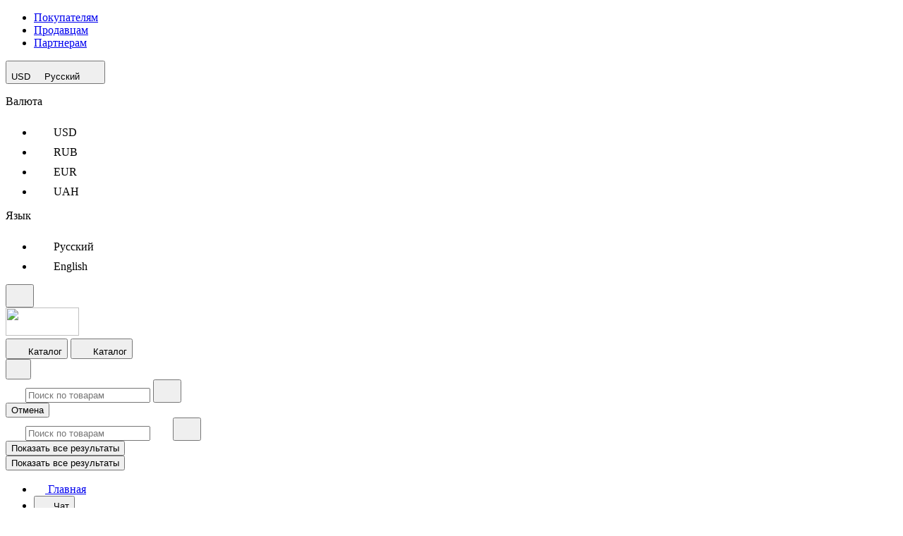

--- FILE ---
content_type: text/html; charset=UTF-8
request_url: http://shop.nebobot.ru/cat/internet-providers/11
body_size: 77096
content:

<!doctype html>
<html prefix="og: http://ogp.me/ns#"  light-theme>
    <head itemscope itemtype="http://schema.org/Article">
        <title>ShopNeboBot - магазин цифровых товаров-internet-providers</title>
    	<link rel="canonical" href="http://shop.nebobot.ru/cat//11/" />
        <meta property="og:title" content="shop.nebobot.ru — площадка цифровых товаров">
        <meta property="og:site_name" content="shop.nebobot.ru — площадка цифровых товаров">
        <meta name="keywords" content="" />
        <meta http-equiv="Content-Type" content="text/html; charset=utf-8" />
        <meta http-equiv="Content-Language" content="ru"/>
        <meta name="google" content="notranslate" />
        <meta http-equiv="X-UA-Compatible" content="IE=edge">
        <meta name="viewport" content="width=device-width, initial-scale=1.0, viewport-fit=cover">
        <link rel="apple-touch-icon-precomposed" sizes="57x57" href="/apple-touch-icon-57x57.png" />
        <link rel="apple-touch-icon-precomposed" sizes="114x114" href="/apple-touch-icon-114x114.png" />
        <link rel="apple-touch-icon-precomposed" sizes="72x72" href="/apple-touch-icon-72x72.png" />
        <link rel="apple-touch-icon-precomposed" sizes="144x144" href="/apple-touch-icon-144x144.png" />
        <link rel="apple-touch-icon-precomposed" sizes="60x60" href="/apple-touch-icon-60x60.png" />
        <link rel="apple-touch-icon-precomposed" sizes="120x120" href="/apple-touch-icon-120x120.png" />
        <link rel="apple-touch-icon-precomposed" sizes="76x76" href="/apple-touch-icon-76x76.png" />
        <link rel="apple-touch-icon-precomposed" sizes="152x152" href="/apple-touch-icon-152x152.png" />
        <link rel="icon" type="image/png" href="/favicon-196x196.png" sizes="196x196" />
        <link rel="icon" type="image/png" href="/favicon-96x96.png" sizes="96x96" />
        <link rel="icon" type="image/png" href="/favicon-32x32.png" sizes="32x32" />
        <link rel="icon" type="image/png" href="/favicon-16x16.png" sizes="16x16" />
        <link rel="icon" type="image/png" href="/favicon-128.png" sizes="128x128" />
        <meta name="application-name" content="&nbsp;"/>
        <meta name="msapplication-TileColor" content="#FFFFFF" />
        <meta name="msapplication-TileImage" content="mstile-144x144.png" />
        <meta name="msapplication-square70x70logo" content="mstile-70x70.png" />
        <meta name="msapplication-square150x150logo" content="mstile-150x150.png" />
        <meta name="msapplication-wide310x150logo" content="mstile-310x150.png" />
        <meta name="msapplication-square310x310logo" content="mstile-310x310.png" />
        <meta name="twitter:card" content="summary_large_image">
        

    <link rel="stylesheet" type="text/css" href="/js/swiper/11.2.4/swiper-bundle.min.css">
    <link rel="stylesheet" type="text/css" href="/js/fancybox/fancybox.css"/>
    <link rel="stylesheet" type="text/css" href="/css/bootstrap.min.css" media="screen" />
    <link rel="stylesheet" type="text/css" href="/build/styles.min.css?20260110-1724" media="screen" />
    <style>.grecaptcha-badge {visibility: hidden;}</style>

    <script type="text/javascript">
        var currentTheme = document.cookie.split('; ').find(row => row.startsWith('theme='));
        if (!currentTheme) {
            var userTheme = window.matchMedia('(prefers-color-scheme: dark)').matches ? 'dark' : 'light';
            document.documentElement.removeAttribute('light-theme');
            document.documentElement.removeAttribute('dark-theme');
            document.documentElement.setAttribute(`${userTheme}-theme`, '');
        }
    </script>
	<!--
	<link rel="alternate" hreflang="en-us" href="" />
	<link rel="alternate" hreflang="ru" href="" />
	-->
		<style>
			/* .swiper.yet .swiper-slide {
				width: unset;
			}
			#best-offer-slider.yet .swiper-wrapper {
				gap: 8px;
			}
			@media (min-width: 420px) {
				#best-offer-slider.yet .swiper-wrapper {
					gap: 16px;
				}
			} */
			.line-clamp {
				display: -webkit-box;
				-webkit-box-orient: vertical;
				-webkit-line-clamp: 3;
				overflow: hidden;
				text-overflow: ellipsis;
			}
			@media (min-width: 768px) {
				.show-md-up {
					display: -webkit-box !important;
				}
				.hide-md-up {
					display: none !important;
				}
			}
			@media (max-width: 767.98px) {
				.show-md-up {
					display: none !important;
				}
				.hide-md-up {
					display: -webkit-box !important;
				}
			}
		</style>
    </head>
    <body class="color-bg-layer-floor-1">
<header class="block-primary sticky-top block-xl-relative">
    <!-- Верхняя панель -->
    <div class="color-bg-layer-floor-1 d-none d-xl-flex">
        <div class="block-container d-flex justify-content-between pt-2 pb-2 ps-xl-4 pe-xl-4 m-auto w-100">
            <div class="d-inline-flex">
                <ul class="d-inline-flex align-items-center justify-content-start gap-4">
                    <li class="d-inline-flex">
                        <a class="custom-link custom-link--tertiary color-text-secondary" href="/buyerterms/">
                            <span class="footnote-regular">Покупателям</span>
                        </a>
                    </li>
                    <li class="d-inline-flex">
                        <a class="custom-link custom-link--tertiary color-text-secondary" href="/sellerinfo/">
                            <span class="footnote-regular">Продавцам</span>
                        </a>
                    </li>
                    <li class="d-inline-flex">
                        <a class="custom-link custom-link--tertiary color-text-secondary" href="/partners/">
                            <span class="footnote-regular">Партнерам</span>
                        </a>
                    </li>
                </ul>
            </div>
            <div class="d-inline-flex gap-2">
                <div class="d-inline-flex position-relative user-select-none">
                <button class="custom-link custom-link--tertiary" type="button" data-bs-toggle="dropdown" aria-expanded="false">
                    <span class="footnote-semibold">USD</span>
                    <svg class="icon color-icon-quaternary" width="12" height="12">
                        <use xlink:href="/build/sprite.svg#round"></use>
                    </svg>
                    <span class="footnote-semibold">Русский</span>
                    <svg class="icon color-icon-tertiary" width="24" height="24">
                        <use xlink:href="/build/sprite.svg#globe"></use>
                    </svg>
                </button>
                <div class="block-small block-shadow color-bg-overlay border-default-light p-2 min-width-100 dropdown-menu z-index-1100">
                    <div class="d-flex gap-3">
                    <div class="d-flex flex-column w-50">
                        <p class="footnote-medium hightlight-text color-text-tertiary ps-2 pe-2 mb-1 text-nowrap">Валюта</p>
                        <ul class="d-flex flex-column gap-1">
                            <li class="d-flex align-items-center justify-content-start gap-2 ps-2 pe-2 custom-dropdown-item custom-dropdown-item--active"
                                onclick="HeaderChangeCurrency('USD','.plati.market')">
                                <svg class="icon color-icon-primary color-bg-tertiary round-6" width="24" height="24">
                                    <use xlink:href="/build/sprite.svg#usd"></use>
                                </svg>
                                <span class="footnote-medium color-text-primary">
                                    USD
                                </span>
                            </li>
                            <li class="d-flex align-items-center justify-content-start gap-2 ps-2 pe-2 custom-dropdown-item "
                                onclick="HeaderChangeCurrency('RUR','.plati.market')">
                                <svg class="icon color-icon-primary color-bg-tertiary round-6" width="24" height="24">
                                <use xlink:href="/build/sprite.svg#ruble"></use>
                                </svg>
                                <span class="footnote-medium color-text-primary">
                                RUB
                                </span>
                            </li>
                            <li class="d-flex align-items-center justify-content-start gap-2 ps-2 pe-2 custom-dropdown-item "
                                onclick="HeaderChangeCurrency('EUR','.plati.market')">
                                <svg class="icon color-icon-primary color-bg-tertiary round-6" width="24" height="24">
                                <use xlink:href="/build/sprite.svg#euro"></use>
                                </svg>
                                <span class="footnote-medium color-text-primary">
                                EUR
                                </span>
                            </li>
                            <li class="d-flex align-items-center justify-content-start gap-2 ps-2 pe-2 custom-dropdown-item "
                                onclick="HeaderChangeCurrency('UAH','.plati.market')">
                                <svg class="icon color-icon-primary color-bg-tertiary round-6" width="24" height="24">
                                <use xlink:href="/build/sprite.svg#uah"></use>
                                </svg>
                                <span class="footnote-medium color-text-primary">
                                UAH
                                </span>
                            </li>
                        </ul>
                    </div>
                    <span class="divider divider--vertical"></span>
                    <div class="d-flex flex-column w-50">
                        <p class="footnote-medium hightlight-text color-text-tertiary ps-2 pe-2 mb-1 text-nowrap">Язык</p>
                        <ul class="d-flex flex-column gap-1">
                            <li class="d-flex align-items-center justify-content-start gap-2 ps-2 pe-2 custom-dropdown-item custom-dropdown-item--active" onclick="HeaderLanguageClick('ru-RU')">
                                <svg class="icon round-6" width="24" height="24">
                                    <use xlink:href="/build/sprite.svg#russian"></use>
                                </svg>
                                <span class="footnote-medium color-text-primary">Русский</span>
                            </li>
                            <li class="d-flex align-items-center justify-content-start gap-2 ps-2 pe-2 custom-dropdown-item  " onclick="HeaderLanguageClick('en-US')">
                                <svg class="icon round-6" width="24" height="24">
                                    <use xlink:href="/build/sprite.svg#english"></use>
                                </svg>
                                <span class="footnote-medium color-text-primary">English</span>
                            </li>
                        </ul>
                    </div>
                    </div>
                </div>
                </div>
                <button class="custom-link custom-link--accent color-icon-tertiary" type="button" onclick="ToggleTheme()">
                    <svg class="icon" width="24" height="24">
                        <use name="theme-icon" xlink:href="/build/sprite.svg#sun"></use>
                    </svg>
                </button>
            </div>
        </div>
    </div>
    <div class="min-height-60">
        <div class="block-primary block-shadow border-bottom-default-light-constant" id="sticky-block">
            <div class="block-container d-flex align-items-center justify-content-between gutter-column-6 m-auto padding-10 ps-3 pe-3 pt-xl-2 pb-xl-2 pe-xl-4 ps-xl-4">
                <a class="custom-link order-2 order-xl-1 m-auto mt-xl-0 mb-xl-0 ms-xl-0 me-xl-3" href="/">
                    <img class="icon" width="104" height="40" src="/images/logo-plati.png"/>
                    <!-- <img class="icon" src="/images/logo-plati-ny.png" width="104" height="40"/> -->
                    <!-- <svg class="icon" width="104" height="40">
                        <use xlink:href="/build/sprite.svg#logo-plati-ny"></use>
                    </svg>-->
                </a>
                <!-- Кнопка для Каталога -->
                <div class="order-1 order-xl-2">
                    <!-- Кнопка для мобильного меню "Каталога" -->
                    <button name="catalog-menu-button" class="button button--accent padding-10 d-xl-none" type="button" data-bs-toggle="offcanvas" data-bs-target="#header-mobile-catalog-menu" aria-controls="Header Mobile Menu Button">
                        <svg class="icon" width="20" height="20">
                            <use xlink:href="/build/sprite.svg#grid"></use>
                        </svg>
                        <span class="body-semibold d-none d-xl-inline-block">Каталог</span>
                    </button>
                    <!-- Кнопка для десктопного меню "Каталога" -->
                    <button name="catalog-menu-button" class="button button--accent button--medium d-none d-xl-inline-flex" type="button" data-bs-toggle="offcanvas" data-bs-target="#header-desktop-catalog-menu" aria-controls="Header Desktop Menu Button">
                        <svg class="icon" width="20" height="20">
                            <use xlink:href="/build/sprite.svg#grid"></use>
                        </svg>
                        <span class="body-semibold d-none d-xl-inline-block">Каталог</span>
                    </button>
                </div>
                <!-- Кнопка для Поиска -->
                <button class="button button--dark padding-10 order-3 order-xl-2 d-xl-none" type="button" id="search-line-mobile-button">
                    <svg class="icon" width="20" height="20">
                        <use xlink:href="/build/sprite.svg#loupe"></use>
                    </svg>
                </button>
                <!-- Контент для Поиска -->
                <div class="search-container p-3 p-xl-0" id="mobile-search-container">
                    <div class="d-inline-flex align-items-center gap-2 w-100 d-xl-none">
                        <div class="field flex-grow-1">
                            <div class="field__wrapper">
                                <label class="icon" for="search-line-mobile" role="button">
                                    <svg class="color-icon-quaternary" width="24" height="24">
                                        <use xlink:href="/build/sprite.svg#loupe"></use>
                                    </svg>
                                </label>
                                <input class="input input--hover body-regular" type="text" maxlength="100" autocomplete="off" id="search-line-mobile"
                                    placeholder="Поиск по товарам" value="">
                                <button class="button button--system" type="button" onclick="HeaderClearSearchStr()">
                                    <svg class="icon" width="24" height="24">
                                        <use xlink:href="/build/sprite.svg#clear"></use>
                                    </svg>
                                </button>
                            </div>
                        </div>
                        <button class="custom-link custom-link--default ms-1" type="button" onclick="$('#mobile-search-container').removeClass('show')" aria-label="Close">
                            <span class="footnote-semibold">Отмена</span>
                        </button>
                    </div>
                    <div class="field w-100 d-none d-xl-inline-flex">
                        <div class="field__wrapper">
                            <svg class="icon d-xl-none" width="24" height="24">
                                <use xlink:href="/build/sprite.svg#loupe"></use>
                            </svg>
                            <input class="input input--search body-regular ps-xl-3" maxlength="100" autocomplete="off" id="search-line-desktop"
                                data-url=""
                                placeholder="Поиск по товарам" value="">
                            <label class="button button--transparent button--small button--only-icon ps-2 pe-2" role="button" for="search-line-desktop" onclick="dosearch2($('#search-line-desktop').val())">
                                <svg class="icon" width="24" height="24">
                                    <use xlink:href="/build/sprite.svg#loupe"></use>
                                </svg>
                            </label>
                            <button class="button button--system" role="button" onclick="HeaderClearSearchStr()">
                                <svg class="icon" width="24" height="24">
                                    <use xlink:href="/build/sprite.svg#clear"></use>
                                </svg>
                            </button>
                        </div>
                    </div>
                    <div class="d-xl-none" id="search-dropdown-menu">
                    </div>
                    <button id="show-all-results-mobile-button" class="button button--tertiary button--small mt-auto d-none d-xl-none" type="button" onclick="dosearch2($('#search-line-desktop').val())">
                        <span class="body-semibold">Показать все результаты</span>
                    </button>
                    <div id="desktopDropdownMenu" class="block-medium block-xl-shadow color-bg-overlay d-none d-xl-none d-xl-flex flex-column gap-2 overlay-xl-absolute top-47 ps-xl-3 pe-xl-2 w-100">
						<button id="show-all-results-desktop-button" class="button button--tertiary button--small mt-auto d-none mb-3 me-2" type="button" onclick="dosearch2($('#search-line-desktop').val())">
							<span class="body-semibold">Показать все результаты</span>
						</button>
                    </div>
                </div>
                <!-- Блок с меню внизу экрана в мобильной версии и рядом с поиском в ПК-версии -->
                <ul class="block-primary fixed-bottom width-100 width-xl-auto block-xl-static bottom-0 start-0 d-inline-flex align-items-center justify-content-between justify-content-xl-start flex-nowrap gutter-column-xl-6 text-center overflow-hidden overflow-xl-unset order-4 z-index-100 pt-1 pb-1 ps-2 pe-2 p-xl-0">
                    <li class="width-20 width-xl-auto d-xl-none">
                        <a class="button button--menu w-100" role="button" href="/">
                            <span class="position-relative d-inline-flex flex-column align-items-center">
                                <svg class="icon color-icon-light" width="16" height="16">
                                    <use xlink:href="/build/sprite.svg#home"></use>
                                </svg>
                            </span>
                            <span class="caption-medium color-text-light text-truncate w-100">Главная</span>
                        </a>
                    </li>
                    <li class="width-20 width-xl-auto" onclick="return PopUp(0, 1, 'ru-RU');">
                        <button class="button button--menu w-100" type="button">
                            <span class="position-relative d-inline-flex flex-column align-items-center">
                                <svg class="icon color-icon-light" width="16" height="16">
                                    <use xlink:href="/build/sprite.svg#message"></use>
                                </svg>
                                <span class="chips chips--round chips--error">
                                    <span id="web-messages-counter" class="caption-semibold d-none">
                                    </span>
                                </span>
                            </span>
                            <span class="caption-medium color-text-light text-truncate w-100">Чат</span>
                        </button>
                    </li>
                    <li class="width-20 width-xl-auto" id="header_history_btn">
                        <a class="button button--menu w-100 my_buy id_check_auth" role="button" href="/history/">
                            <span class="position-relative d-inline-flex flex-column align-items-center">
                                <svg class="icon color-icon-light" width="16" height="16">
                                    <use xlink:href="/build/sprite.svg#box"></use>
                                </svg>
                                <span class="chips chips--round chips--error">
                                    <span id="header-purchases-count" class="caption-semibold d-none">
                                    </span>
                                </span>
                            </span>
                            <span class="caption-medium color-text-light text-truncate w-100">Покупки</span>
                        </a>
                    </li>
                    <li class="width-20 width-xl-auto">
                        <a class="button button--menu w-100" role="button" href="/favorites/">
                            <span class="position-relative d-inline-flex flex-column align-items-center">
                                <svg class="icon color-icon-light" width="16" height="16">
                                    <use xlink:href="/build/sprite.svg#heart"></use>
                                </svg>
                                <span class="chips chips--round chips--error">
                                    <span id="in-favorites-counter" class="caption-semibold d-none">
                                    </span>
                                </span>
                            </span>
                            <span class="caption-medium color-text-light text-truncate w-100">Избранное</span>
                        </a>
                    </li>
                    <li class="width-20 width-xl-auto">
                        <a id="header-cart-button" class="button button--menu w-100" role="button" href="/cart/">
                            <span class="position-relative d-inline-flex flex-column align-items-center">
                                <svg class="icon color-icon-light" width="16" height="16">
                                    <use xlink:href="/build/sprite.svg#basket"></use>
                                </svg>
                                <span class="chips chips--round chips--error">
                                    <span id="in-cart-counter" class="caption-semibold d-none">
                                    </span>
                                </span>
                            </span>
                            <span class="caption-medium color-text-light text-truncate w-100">Корзина</span>
                        </a>
                    </li>
                </ul>
            </div>
            <div class="position-relative z-index-1000" id="catalog-menu-content">
            </div>
        </div>
    </div>
    <div class="block-primary">
        <div class="block-container d-none d-xl-flex align-items-xl-center justify-content-xl-between pt-xl-2 pb-xl-2 ps-xl-4 pe-xl-4 m-auto">
            <ul class="d-inline-flex align-items-center justify-content-start gap-4">
                <li class="d-inline-flex">
                    <a class="custom-link custom-link--accent custom-link--opacity color-text-quinary-constant" href="/games/">
                        <svg class="icon" width="16" height="16">
                            <use xlink:href="/build/sprite.svg#gamepad"></use>
                        </svg>
                        <span class="footnote-medium">Игры</span>
                    </a>
                </li>
                <li class="d-inline-flex">
                    <a class="custom-link custom-link--accent custom-link--opacity color-text-quinary-constant" href="/cat/cards/82795/">
                    <svg class="icon" width="16" height="16">
                        <use xlink:href="/build/sprite.svg#card"></use>
                    </svg>
                    <span class="footnote-medium">Карты</span>
                    </a>
                </li>
                <li class="d-inline-flex">
                    <a class="custom-link custom-link--accent custom-link--opacity color-text-quinary-constant" href="/cat/pc/121/">
                    <svg class="icon" width="16" height="16">
                        <use xlink:href="/build/sprite.svg#office"></use>
                    </svg>
                    <span class="footnote-medium">ПО для ПК</span>
                    </a>
                </li>
                <li class="d-inline-flex">
                    <a class="custom-link custom-link--accent custom-link--opacity color-text-quinary-constant" href="/cat/itunes-app-store/19830/">
                    <svg class="icon" width="16" height="16">
                        <use xlink:href="/build/sprite.svg#apple"></use>
                    </svg>
                    <span class="footnote-medium">iTunes & App Store</span>
                    </a>
                </li>
                <li class="d-inline-flex">
                    <a class="custom-link custom-link--accent custom-link--opacity color-text-quinary-constant" href="/cat/game-accounts/21940/">
                    <svg class="icon" width="16" height="16">
                        <use xlink:href="/build/sprite.svg#account"></use>
                    </svg>
                    <span class="footnote-medium">Игровые аккаунты</span>
                    </a>
                </li>
                <li class="d-inline-flex">
                    <a class="custom-link custom-link--accent custom-link--opacity color-text-quinary-constant" href="/cat/social-networks/24274/">
                    <svg class="icon" width="16" height="16">
                        <use xlink:href="/build/sprite.svg#users"></use>
                    </svg>
                    <span class="footnote-medium">Социальные сети</span>
                    </a>
                </li>
                <li class="d-inline-flex">
                    <a class="custom-link custom-link--accent custom-link--opacity color-text-quinary-constant" href="/cat/mobile-software/125/">
                    <svg class="icon" width="16" height="16">
                        <use xlink:href="/build/sprite.svg#mobile-device"></use>
                    </svg>
                    <span class="footnote-medium">Мобильное ПО</span>
                    </a>
                </li>
            </ul>
        </div>
    </div>
</header><!--
        <main class="main-wide container-fluid container-xl p-0 pt-3 pb-3 p-xl-4 d-flex flex-column gap-2">
           <ul class="d-flex align-items-center flex-wrap gap-1 ps-3 pe-3 pt-xl-0 ps-xl-0 pe-xl-0 mt-xl-0">
              <li class="d-inline-flex align-items-center gap-1">
                  <a class="custom-link custom-link--secondary" href="/">
                      <svg class="icon" width="20" height="20">
                        <use xlink:href="/build/sprite.svg#home"></use>
                      </svg>
                      <span class="footnote-medium">Главная</span>
                  </a>
              </li>
            </ul>
            <div class="d-flex flex-column flex-xl-row flex-xl-wrap justify-content-between gap-2 position-relative">
                <h2 class="title-bold headline-md-bold color-text-title w-100 ps-3 ps-xl-0 pe-3 pe-xl-0 mb-1">shop.nebobot.ru — площадка цифровых товаров</h2>
                <!-- Разделы -->
                <div class="d-flex flex-nowrap overflow-auto hidden-scroll flex-xl-wrap ps-3 pe-3 ps-xl-0 pe-xl-0 pt-xl-1 pb-xl-2 padding-left-2 gap-2 w-100">
                </div>
                <section class="suggestion block block-medium block-xl-extra-large d-flex flex-column gap-2 gap-xl-3 p-3 p-xl-4 w-100">
                    <h3 class="title-bold color-text-primary mb-1 mb-xl-0">Лучшее предложение</h3>
					<div class="custom-slider best-offer-slider">
						<div class="swiper yet" id="best-offer-slider">
							<div class="swiper-wrapper">
							</div>
						</div>
					</div>
                </section>
                <div class="scroll-wrapper mt-xl-1 me-xl-1">
                    <div class="filters offcanvas offcanvas-top d-flex flex-column gap-3 flex-shrink-0 pt-3 pb-3 pt-xl-4 pb-xl-4 ps-2 pe-2 ps-xl-3 pe-xl-3 sticky-xl-top" tabindex="-1" id="filters" aria-labelledby="filters">
						<div class="d-flex align-items-center justify-content-between ps-2 pe-2 d-xl-none">
							<h2 class="title-bold color-text-title user-select-none">Фильтры</h2>
							<button class="custom-link custom-link--default d-xl-none" type="button" data-bs-dismiss="offcanvas" aria-label="Close filters">
								<span class="footnote-semibold">Закрыть</span>
							</button>
						</div>
						<div class="d-flex flex-column gap-3 overflow-y-auto overflow-x-hidden hidden-scrollbar ps-2 pe-2">
							<div class="d-flex flex-column gap-2 mb-1">
								<h3 class="body-bold color-text-primary user-select-none">Категории</h3>
								<div class="d-flex flex-column align-items-stretch gutter-row-2">
								</div>
							</div>
							<div class="d-flex flex-column gap-3">
								<span class="divider divider--horizontal color-bg-layer-floor-1 height-6 position-absolute start-0 end-0 round-0"></span>
								<div class="d-flex flex-column gap-4 mt-4 padding-top-6 pb-2">
									<div class="d-flex flex-column gap-2">
										<h3 class="body-bold color-text-primary user-select-none">Цена</h3>
										<div class="d-flex flex-column gap-2">
											<div class="d-flex gap-2">
												<div class="field flex-grow-1">
													<div class="field__wrapper">
														<label class="field__text color-icon-tertiary" for="price-start-value-input">От</label>
														<label class="icon color-icon-tertiary" for="price-start-value-input">
															<svg width="24" height="24">
																<use xlink:href="/build/sprite.svg#usd"></use>
															</svg>
														</label>
														<input class="input" type="number" placeholder="100" id="price-start-value-input"  >
													</div>
												</div>
												<div class="field flex-grow-1">
													<div class="field__wrapper">
														<label class="field__text color-icon-tertiary" for="price-end-value-input">До</label>
														<label class="icon color-icon-tertiary" for="price-end-value-input">
															<svg width="24" height="24">
																<use xlink:href="/build/sprite.svg#usd"></use>
															</svg>
														</label>
														<input class="input" type="number" placeholder="10 000" id="price-end-value-input">
													</div>
												</div>
											</div>
											<div id="price-slider" class="w-100">
											</div>
										</div>
									</div>
								</div>
							</div>
						</div>
						<button class="button button--primary button--small d-xl-none mt-auto " type="button" data-bs-dismiss="offcanvas" aria-label="Apply filters">
							<span class="footnote-semibold"> применить</span>
						</button>
					</div>
                </div>
                <!-- Контент -->
                <section class="content block-wide block block-medium block-xl-extra-large d-flex flex-column gap-4 p-3 p-xl-4 mt-1 mb-xl-0 h-xl-100">
                    <div class="block round-8 block-tertiary d-flex gap-1 flex-xl-row justify-content-between pt-2 pb-2 pe-3 ps-3 w-100">
						<div id="total_count" class="pt-1 pb-1 pe-xl-2 d-flex align-items-center">
							<p class="body-regular color-text-secondary">Найдено <span class="body-semibold color-text-primary">0</span>  товаров</p>
						</div>
						<div class="pt-1 pb-1 ps-xl-2 d-flex align-items-center justify-content-between justify-content-xl-end gap-3">
							<button class="custom-link custom-link--primary color-text-secondary position-relative d-xl-none" type="button" data-bs-toggle="offcanvas" data-bs-target="#filters" aria-controls="filters">
								<svg class="icon" width="24" height="24">
									<use xlink:href="/build/sprite.svg#filters"></use>
								</svg>
							</button>
							<div class="d-inline-flex position-relative user-select-none">
								<button class="custom-link custom-link--primary color-text-secondary" type="button" data-bs-toggle="dropdown" aria-expanded="false">
									<svg class="icon" width="20" height="20">
										<use xlink:href="/build/sprite.svg#list-down"></use>
									</svg>
									<span id="selected_sorting" class="body-medium d-none d-xl-inline-block">Популярные</span>
								</button>
								<div class="block-small block-shadow color-bg-overlay border-default-light p-2 min-width-100 dropdown-menu">
									<ul class="d-flex flex-column gap-1">
										<li class="d-flex align-items-center justify-content-start gap-2 ps-2 pe-2 custom-dropdown-item custom-dropdown-item--active" sort-by="popular">
											<span class="footnote-medium color-text-primary text-nowrap">
												Популярные
											</span>
										</li>
										<li class="d-flex align-items-center justify-content-start gap-2 ps-2 pe-2 custom-dropdown-item " sort-by="cnt_sell_desc">
											<span class="footnote-medium color-text-primary text-nowrap">
												Количество продаж
											</span>
										</li>
										<li class="d-flex align-items-center justify-content-start gap-2 ps-2 pe-2 custom-dropdown-item " sort-by="price_asc">
											<span class="footnote-medium color-text-primary text-nowrap">
												  Сначала дешевые
											</span>
										</li>
										<li class="d-flex align-items-center justify-content-start gap-2 ps-2 pe-2 custom-dropdown-item " sort-by="price_desc">
											<span class="footnote-medium color-text-primary text-nowrap">
												 Сначала дорогие
											</span>
										</li>
									</ul>
								</div>
								<div class="d-inline-flex gutter-column-2 ms-1 nav" id="items-list-view" role="tablist">
									<div class="d-xl-none">
										<button class="tab tab-outline color-text-secondary round-8 p-1" type="button" data-bs-toggle="dropdown" aria-expanded="false">
											<svg class="icon" width="20" height="20">
												<use xlink:href="/build/sprite.svg?20260110-1724#list"></use>
											</svg>
										</button>
										<div class="block-small block-shadow color-bg-overlay border-default-light p-2 min-width-100 dropdown-menu" data-popper-placement="bottom-start">
											<ul class=" d-flex flex-column gap-1">
												<li class="d-flex align-items-center justify-content-start gap-2 ps-2 pe-2 custom-dropdown-item " data-bs-toggle="tab" data-bs-target="#list-type-content" type="button" role="tab" aria-controls="list-type-content" aria-selected="true">
													<svg class="icon" width="20" height="20">
														<use xlink:href="/build/sprite.svg?20260110-1724#list"></use>
													</svg>
													<span class="footnote-medium color-text-primary text-nowrap">
														 Список
													</span>
												</li>
												<li class="d-flex align-items-center justify-content-start gap-2 ps-2 pe-2 custom-dropdown-item active" data-bs-toggle="tab" data-bs-target="#squares-type-content" type="button" role="tab" aria-controls="squares-type-content" aria-selected="false">
													<svg class="icon" width="20" height="20">
														<use xlink:href="/build/sprite.svg?20260110-1724#squares"></use>
													</svg>
													<span class="footnote-medium color-text-primary text-nowrap">
														 Плитка
													</span>
												</li>
											</ul>
										</div>
									</div>
									<button class="tab tab-outline d-none d-xl-inline-flex color-text-tertiary round-8 p-1 " type="button" id="list-type-tab" data-bs-toggle="tab" data-bs-target="#list-type-content" role="tab" aria-controls="list-type-content" aria-selected="true">
										<svg class="icon" width="20" height="20">
											<use xlink:href="/build/sprite.svg?20260110-1724#list"></use>
										</svg>
									</button>
									<button class="tab tab-outline d-none d-xl-inline-flex color-text-tertiary round-8 p-1 " type="button" id="squares-type-tab" data-bs-toggle="tab" data-bs-target="#squares-type-content" role="tab" aria-controls="squares-type-content" aria-selected="false">
										<svg class="icon" width="20" height="20">
											<use xlink:href="/build/sprite.svg?20260110-1724#squares"></use>
										</svg>
									</button>
								</div>
							</div>
						</div>
					</div>
					<ul id="itemsList" class="section-list d-flex justify-content-between justify-content-sm-start flex-wrap">
					</ul>
					<div id="products-not-found" class="block block-medium min-height-384 d-flex align-items-center justify-content-center p-3 mb-1 d-none">
                        <div class="d-flex flex-column align-items-center gap-2">
                            <svg class="block-medium icon icon--underlay color-icon-tertiary mb-2 padding-12" width="48" height="48">
                                <use xlink:href="/build/sprite.svg#loupe"></use>
                            </svg>
                            <p class="title-bold headline2-md-bold color-text-title">Ничего не нашлось</p>
                            <p class="body-regular color-text-secondary text-center">Попробуйте изменить запрос</p>
                            <div class="d-flex align-items-center gap-3 mt-3">
                                <button class="button button--tertiary button--large button--active" type="button"  onclick="window.location.href = '/'">
                                    <span class="footnote-semibold">На главную</span>
                                </button>
                            </div>
                        </div>
                    </div>
                </section>
                <div class="d-flex flex-column gap-2 gap-xl-3 w-100">
                    <section class="mt-xl-1">
<div class="products-section block block-medium block-xl-extra-large p-3 p-xl-4 d-none" id="rec_wrapper">
    <h2 class="title-bold headline2-xl-bold color-text-title mb-3 user-select-none">Рекомендуем</h2>
    <div class="custom-slider recommended-slider mt-1 mt-xl-2">
        <div class="swiper" id="recommended-slider">
            <div class="swiper-wrapper" id="recommended-slider-wrapper">
            </div>
        </div>
        <div class="custom-slider__buttons">
            <button class="button button--toggle-light button--extra-small" type="button" id="recommended-slider-left-toggle">
                <svg class="icon" width="20" height="20">
                    <use xlink:href="/build/sprite.svg#chevron-left"></use>
                </svg>
            </button>
            <button class="button button--toggle-light button--extra-small" type="button" id="recommended-slider-right-toggle">
                <svg class="icon" width="20" height="20">
                    <use xlink:href="/build/sprite.svg#chevron-right"></use>
                </svg>
            </button>
        </div>
    </div>
</div>
                    </section>
                    <section class="products-section block-medium ps-3 pe-3 ps-xl-0 pe-xl-0 mb-2 mb-xl-0 mt-xl-4">
<div class="products-section d-none" id="hist_wrapper">
    <h2 class="title-bold headline2-xl-bold color-text-title mb-3 user-select-none">Вы смотрели</h2>
    <div class="custom-slider mt-1 mt-xl-2">
        <div class="swiper viewed-slider" id="viewed-slider">
            <div class="swiper-wrapper" id="viewed-slider-wrapper">
            </div>
        </div>
        <div class="custom-slider__buttons">
            <button class="button button--toggle-dark button--extra-small" type="button" id="viewed-slider-left-toggle">
                <svg class="icon" width="20" height="20">
                    <use xlink:href="/build/sprite.svg#chevron-left"></use>
                </svg>
            </button>
            <button class="button button--toggle-dark button--extra-small" type="button" id="viewed-slider-right-toggle">
                <svg class="icon" width="20" height="20">
                    <use xlink:href="/build/sprite.svg#chevron-right"></use>
                </svg>
            </button>
        </div>
    </div>
</div>
                    </section>
                </div>
            </div>
        </main>
<noindex>
    <footer class="footer d-flex flex-column gap-3 gap-xl-0 mt-4 pt-3 mb-5 mb-xl-0">
        <div class="block-container d-flex flex-column flex-xl-row gap-3 w-100 p-xl-4 m-auto">
            <div class="d-flex flex-xl-column align-items-xl-end justify-content-between justify-content-xl-start gap-xl-3 order-xl-2 padding-top-6 padding-bottom-6 ps-3 pe-3 pe-xl-4 p-xl-0">
                <div class="d-inline-flex align-items-center gap-2 mb-xl-1">
                    <div class="d-inline-flex position-relative user-select-none">
                        <button class="custom-link custom-link--tertiary" type="button" data-bs-toggle="dropdown" aria-expanded="false">
                            <span class="footnote-semibold">USD</span>
                            <svg class="icon color-icon-quaternary" width="12" height="12">
                                <use xlink:href="/build/sprite.svg#round"></use>
                            </svg>
                            <span class="footnote-semibold">Русский</span>
                            <svg class="icon color-icon-tertiary" width="24" height="24">
                                <use xlink:href="/build/sprite.svg#globe"></use>
                            </svg>
                        </button>
                        <div class="block-small block-shadow color-bg-overlay border-default-light p-2 min-width-100 dropdown-menu z-index-1100">
                            <div class="d-flex gap-3">
                                <div class="d-flex flex-column w-50">
                                    <p class="footnote-medium hightlight-text color-text-tertiary ps-2 pe-2 mb-1 text-nowrap">Валюта</p>
                                    <ul class="d-flex flex-column gap-1">
                                        <li class="d-flex align-items-center justify-content-start gap-2 ps-2 pe-2 custom-dropdown-item  custom-dropdown-item--active " onclick="HeaderChangeCurrency('USD','.plati.market')">
                                            <svg class="icon color-icon-primary color-bg-tertiary round-6" width="24" height="24">
                                                <use xlink:href="/build/sprite.svg#usd"></use>
                                            </svg>
                                            <span class="footnote-medium color-text-primary">USD</span>
                                        </li>
                                        <li class="d-flex align-items-center justify-content-start gap-2 ps-2 pe-2 custom-dropdown-item " onclick="HeaderChangeCurrency('RUR','.plati.market')">
                                            <svg class="icon color-icon-primary color-bg-tertiary round-6" width="24" height="24">
                                                <use xlink:href="/build/sprite.svg#ruble"></use>
                                            </svg>
                                            <span class="footnote-medium color-text-primary">RUB</span>
                                        </li>
                                        <li class="d-flex align-items-center justify-content-start gap-2 ps-2 pe-2 custom-dropdown-item " onclick="HeaderChangeCurrency('EUR','.plati.market')">
                                            <svg class="icon color-icon-primary color-bg-tertiary round-6" width="24" height="24">
                                                <use xlink:href="/build/sprite.svg#euro"></use>
                                            </svg>
                                            <span class="footnote-medium color-text-primary">EUR</span>
                                        </li>
                                        <li class="d-flex align-items-center justify-content-start gap-2 ps-2 pe-2 custom-dropdown-item " onclick="HeaderChangeCurrency('UAH','.plati.market')">
                                            <svg class="icon color-icon-primary color-bg-tertiary round-6" width="24" height="24">
                                                <use xlink:href="/build/sprite.svg#uah"></use>
                                            </svg>
                                            <span class="footnote-medium color-text-primary">UAH</span>
                                        </li>
                                    </ul>
                                </div>
                                <span class="divider divider--vertical"></span>
                                <div class="d-flex flex-column w-50">
                                    <p class="footnote-medium hightlight-text color-text-tertiary ps-2 pe-2 mb-1 text-nowrap">Язык</p>
                                    <ul class="d-flex flex-column gap-1">
                                    <li class="d-flex align-items-center justify-content-start gap-2 ps-2 pe-2 custom-dropdown-item  custom-dropdown-item--active " onclick="HeaderLanguageClick('ru-RU')">
                                        <svg class="icon round-6" width="24" height="24">
                                            <use xlink:href="/build/sprite.svg#russian"></use>
                                        </svg>
                                        <span class="footnote-medium color-text-primary">Русский</span>
                                    </li>
                                    <li class="d-flex align-items-center justify-content-start gap-2 ps-2 pe-2 custom-dropdown-item " onclick="HeaderLanguageClick('en-US')">
                                        <svg class="icon round-6" width="24" height="24">
                                            <use xlink:href="/build/sprite.svg#english"></use>
                                        </svg>
                                        <span class="footnote-medium color-text-primary">English</span>
                                    </li>
                                    </ul>
                                </div>
                            </div>
                        </div>
                    </div>
                    <button class="custom-link custom-link--accent color-icon-tertiary" type="button" onclick="ToggleTheme()">
                        <svg class="icon" width="24" height="24">
                            <use name="theme-icon" xlink:href="/build/sprite.svg#sun"></use>
                        </svg>
                    </button>
                </div>
                <div class="d-flex align-items-center gap-2">
                    <a class="button button--secondary-tertiary padding-6" href="https://t.me/platiru" target="_blank" rel="nofollow">
                        <svg class="icon" width="24" height="24">
                            <use xlink:href="/build/sprite.svg#telegram"></use>
                        </svg>
                    </a>
                    <a class="button button--secondary-tertiary padding-6" href="mailto:support@plati.market">
                        <svg class="icon" width="24" height="24">
                            <use xlink:href="/build/sprite.svg#mail"></use>
                        </svg>
                    </a>
                </div>
            </div>
            <!-- Меню с аккордионами для мобильной версии -->
            <div class="d-flex d-xl-none flex-column gap-2" id="footer-accordion-menu">
                <div class="block block-medium w-100 p-3" tabindex="0">
                    <div class="custom-accordion-item color-text-primary d-inline-flex justify-content-between align-items-center w-100 user-select-none collapsed" data-bs-toggle="collapse" data-bs-target="#to-buyers-content" aria-expanded="false" aria-controls="to-buyers">
                        <span class="subtitle-medium color-text-primary align-self-start">Покупателям</span>
                        <svg class="icon padding-6" width="24" height="24">
                            <use xlink:href="/build/sprite.svg#chevron-bottom"></use>
                        </svg>
                    </div>
                    <div id="to-buyers-content" class="collapse" data-bs-parent="#footer-accordion-menu" aria-labelledby="Покупателям">
                        <div class="d-flex flex-column gap-2 mt-3">
                            <a class="custom-link custom-link--simple align-self-start mb-1" href="/favorites/">
                                <span class="body-regular">
                                    Избранное
                                </span>
                            </a>
                            <a class="custom-link custom-link--simple align-self-start mb-1" href="/history/">
                                <span class="body-regular">
                                    Мои покупки
                                </span>
                            </a>
                            <a class="custom-link custom-link--simple align-self-start mb-1" href="#" onclick="return PopUp(0, 1, 'ru-RU');">
                                <span class="body-regular">
                                    Мой чат
                                </span>
                            </a>
                            <a class="custom-link custom-link--simple align-self-start mb-1" href="https://t.me/platiMarketBot" target="_blank" rel="nofollow">
                                <span class="body-regular">
                                    Telegram Bot
                                </span>
                            </a>
                        </div>
                    </div>
                </div>
                <div class="block block-medium w-100 p-3" tabindex="0">
                    <div class="custom-accordion-item color-text-primary d-inline-flex justify-content-between align-items-center w-100 user-select-none collapsed" data-bs-toggle="collapse" data-bs-target="#to-partners-content" aria-expanded="false" aria-controls="to-partners-content">
                        <span class="subtitle-medium color-text-primary align-self-start">Партнерам</span>
                        <svg class="icon padding-6" width="24" height="24">
                            <use xlink:href="/build/sprite.svg#chevron-bottom"></use>
                        </svg>
                    </div>
                    <div id="to-partners-content" class="collapse" data-bs-parent="#footer-accordion-menu" aria-labelledby="Партнерам">
                        <div class="d-flex flex-column gap-2 mt-3">
                            <a class="custom-link custom-link--simple align-self-start mb-1" href="/partners/">
                                <span class="body-regular">
                                    Описание
                                </span>
                            </a>
                            <a class="custom-link custom-link--simple align-self-start mb-1" href="/partners/link">
                                <span class="body-regular">
                                    Партнерская ссылка
                                </span>
                            </a>
                            <a class="custom-link custom-link--simple align-self-start mb-1" href="/partners/">
                                <span class="body-regular">
                                    Регистрация
                                </span>
                            </a>
                            <a class="custom-link custom-link--simple align-self-start mb-1" href="/api/">
                                <span class="body-regular">
                                    API
                                </span>
                            </a>
                        </div>
                    </div>
                </div>
                <div class="block block-medium w-100 p-3" tabindex="0">
                    <div class="custom-accordion-item color-text-primary d-inline-flex justify-content-between align-items-center w-100 user-select-none collapsed" data-bs-toggle="collapse" data-bs-target="#to-sellers-content" aria-expanded="false" aria-controls="to-sellers-content">
                        <span class="subtitle-medium color-text-primary align-self-start">Продавцам</span>
                        <svg class="icon padding-6" width="24" height="24">
                            <use xlink:href="/build/sprite.svg#chevron-bottom"></use>
                        </svg>
                    </div>
                    <div id="to-sellers-content" class="collapse" data-bs-parent="#footer-accordion-menu" aria-labelledby="Продавцам">
                        <div class="d-flex flex-column gap-2 mt-3">
                            <a class="custom-link custom-link--simple align-self-start mb-1" href="https://my.digiseller.com/inside/ad.asp" rel="nofollow">
                                <span class="body-regular">
                                    Вход
                                </span>
                            </a>
                            <a class="custom-link custom-link--simple align-self-start mb-1" href="/sellerinfo/">
                                <span class="body-regular">
                                    Стать продавцом
                                </span>
                            </a>
                        </div>
                    </div>
                </div>
                <div class="block block-medium w-100 p-3" tabindex="0">
                    <div class="custom-accordion-item color-text-primary d-inline-flex justify-content-between align-items-center w-100 user-select-none collapsed" data-bs-toggle="collapse" data-bs-target="#legal-information-content" aria-expanded="true" aria-controls="legal-information-content">
                        <span class="subtitle-medium color-text-primary align-self-start">Правовая информация</span>
                        <svg class="icon padding-6" width="24" height="24">
                            <use xlink:href="/build/sprite.svg#chevron-bottom"></use>
                        </svg>
                    </div>
                    <div id="legal-information-content" class="collapse" data-bs-parent="#footer-accordion-menu" aria-labelledby="Правовая информация">
                        <div class="d-flex flex-column gap-2 mt-3">
                            <a class="custom-link custom-link--simple align-self-start mb-1" href="/selleragreement/">
                                <span class="body-regular">
                                    Пользовательское соглашение
                                </span>
                            </a>
                            <a class="custom-link custom-link--simple align-self-start mb-1" href="/privacypolicy/">
                                <span class="body-regular">
                                    Политика безопасности
                                </span>
                            </a>
                            <!--
                            <a class="custom-link custom-link--simple align-self-start mb-1" href="/refundpolicy/">
                                <span class="body-regular">
                                    Политика возвратов
                                </span>
                            </a>
                            -->
                        </div>
                    </div>
                </div>
            </div>
            <!-- Меню с ссылками для десктопной версии -->
            <div class="d-none d-xl-flex align-items-start gap-4 order-1 flex-grow-1 ps-4">
                <div class="d-flex flex-column gap-2 width-124 me-3">
                    <span class="footnote-semibold color-text-primary user-select-none mb-1">Покупателям</span>
                    <div class="d-flex flex-column gap-2">
                        <a class="custom-link custom-link--simple align-self-start mb-1" href="/favorites/">
                            <span class="footnote-regular">
                                Избранное
                            </span>
                        </a>
                        <a class="custom-link custom-link--simple align-self-start mb-1" href="/history/">
                            <span class="footnote-regular">
                                Мои покупки
                            </span>
                        </a>
                        <a class="custom-link custom-link--simple align-self-start mb-1" href="#chat" onclick="return PopUp(0, 1, 'ru-RU');">
                            <span class="footnote-regular">
                                Мой чат
                            </span>
                        </a>
                        <a class="custom-link custom-link--simple align-self-start mb-1" href="https://t.me/platiMarketBot" target="_blank" rel="nofollow">
                            <span class="footnote-regular">
                                Telegram Bot
                            </span>
                        </a>
                    </div>
                </div>
                <div class="d-flex flex-column gap-2 width-124 me-3">
                    <span class="footnote-semibold color-text-primary user-select-none mb-1">Партнерам</span>
                    <div class="d-flex flex-column gap-2">
                        <a class="custom-link custom-link--simple align-self-start mb-1" href="/partners/">
                            <span class="footnote-regular">
                                Описание
                            </span>
                        </a>
                        <!--
                        <a class="custom-link custom-link--simple align-self-start mb-1" href="/partners/link">
                            <span class="footnote-regular">
                                Партнерская ссылка
                            </span>
                        </a>
                        -->
                        <a class="custom-link custom-link--simple align-self-start mb-1" href="/partners/">
                            <span class="footnote-regular">
                                Регистрация
                            </span>
                        </a>
                        <a class="custom-link custom-link--simple align-self-start mb-1" href="/api/">
                            <span class="footnote-regular">
                                API
                            </span>
                        </a>
                    </div>
                </div>
                <div class="d-flex flex-column gap-2 width-144 me-3">
                    <span class="footnote-semibold color-text-primary user-select-none mb-1">Продавцам</span>
                    <div class="d-flex flex-column gap-2">
                        <a class="custom-link custom-link--simple align-self-start mb-1" href="https://my.digiseller.com/inside/ad.asp" target="_blank" rel="nofollow">
                            <span class="footnote-regular">
                                Вход
                            </span>
                        </a>
                        <a class="custom-link custom-link--simple align-self-start mb-1" href="/sellerinfo/">
                            <span class="footnote-regular">
                                Стать продавцом
                            </span>
                        </a>
                        <!--
                        <a class="custom-link custom-link--simple align-self-start mb-1" href="/sellerinfo/">
                            <span class="footnote-regular">
                                Регистрация
                            </span>
                        </a>-->
                    </div>
                </div>
                <div class="d-flex flex-column gap-2 width-214 me-3">
                    <span class="footnote-semibold color-text-primary user-select-none mb-1">Правовая информация</span>
                    <div class="d-flex flex-column gap-2">
                        <a class="custom-link custom-link--simple align-self-start mb-1" href="/selleragreement/">
                            <span class="footnote-regular">
                                Пользовательское соглашение
                            </span>
                        </a>
                        <a class="custom-link custom-link--simple align-self-start mb-1" href="/privacypolicy/">
                            <span class="footnote-regular">
                                Политика безопасности
                            </span>
                        </a>
                        <!--
                        <a class="custom-link custom-link--simple align-self-start mb-1" href="/refundpolicy/">
                            <span class="footnote-regular">
                                Политика возвратов
                            </span>
                        </a>
                        -->
                    </div>
                </div>
            </div>
        </div>
        <div class="block-container d-flex align-items-center justify-content-between gap-4 order-xl-3 w-100 pt-1 pt-xl-2 pb-2 ps-3 pe-3 ps-xl-4 pe-xl-4 mb-5 mb-xl-0 m-xl-auto" id="footer-accordion-menu">
            <a class="custom-link mt-xl-1 mb-xl-1 ms-xl-4" href="/">
                <svg class="icon color-icon-primary" width="104" height="40">
                    <use xlink:href="/build/sprite.svg#logo"></use>
                </svg>
            </a>
            <ul class="d-flex align-items-center gap-2 me-auto ">
                <li>
                    <span class="icon icon--tile color-bg-default ">
                        <svg class="color-icon-tertiary" width="30" height="8">
                            <use xlink:href="/build/sprite.svg#humo"></use>
                        </svg>
                    </span>
                </li>
                <li>
                    <span class="icon icon--tile color-bg-default p-1">
                        <svg class="color-icon-tertiary " width="13" height="15">
                            <use xlink:href="/build/sprite.svg#uzcard"></use>
                        </svg>
                    </span>
                </li>
                <li>
                    <span class="icon icon--tile color-bg-default ">
                        <svg class="color-icon-tertiary" width="17" height="17">
                            <use xlink:href="/build/sprite.svg#uzum-bank"></use>
                        </svg>
                    </span>
                </li>
            </ul>
            <!--<span class="footnote-regular color-text-tertiary mt-xl-1 mb-xl-1 me-xl-4">© 2026 INDX TRANSACTION LLC <!--Fincom Teh Ltd.-->
            <span class="footnote-regular color-text-tertiary text-end mt-xl-1 mb-xl-1 me-xl-4">© 2026 DigiCore Solutions LTD, Reg.number 247369
            <!--<br />
            Powered by Sellane Limited -->
            </span>
        </div>
    </footer>
</noindex>
    <button id="button-up" style="display: none !important" class="button button--accent button--large position-fixed bottom-76 bottom-xl-37 right-24 right-xl-26 z-index-100" type="button">
        <svg class="icon" width="24" height="24">
            <use xlink:href="/build/sprite.svg#arrow-up-fat"></use>
        </svg>
    </button>
<noindex>
<!-- include file="gdpr_include.inc"-->
</noindex>
<div class="modal-window block block-large pt-4 pb-4 ps-3 pe-3 p-xl-4 d-none" id="modal1"></div>
<div class="underlay underlay--over-site d-none" id="underlay1"></div>
<template id="item-card">
    <li class="section-list__item" >
        <a class="card card-hover border-0 m-auto" href="#" title="">
            <div class="card-image-wrapper position-relative round-12 overflow-hidden mb-2 w-100" data-loading>
                <img class="preview-image box-shadow-none m-auto" src="">
                <p class="chips chips--discount">
                    <span class="caption-bold"></span>
                </p>
            </div>
            <p class="d-inline-flex align-items-end gutter-column-6 padding-left-2 mt-1 mb-1 text-nowrap w-100 round-4" data-loading>
                <span name="price" class="title-bold color-text-title">99999</span>
                <span name="base-price" class="footnote-semibold color-text-tertiary text-decoration-line-through">
                </span>
            </p>
            <div class="d-flex flex-wrap gutter-row-2 pb-1 mb-2 w-100">
                <p name="title" class="custom-link custom-link--primary color-text-primary w-100 min-height-40 m-0 align-items-start padding-left-2 round-4" data-element="line-clamp" title="" href="#" data-loading>
                    <span class="footnote-medium text-break">
                    </span>
                </p>
                <span name="sold" class="footnote-regular color-text-tertiary padding-left-2 round-4" data-loading>
                    Продано: 0
                </span>
            </div>
            <button class="button button--primary button--small w-100" type="button" data-loading>
                <span class="footnote-semibold">Купить</span>
            </button>
            <button class="button button--favorite position-absolute top-0 right-12 id_fav_btn" type="button" action="toggleInFavorites">
                <svg class="icon" width="28" height="36">
                    <use xlink:href="/build/sprite.svg#favorite"></use>
                </svg>
            </button>
        </a>
    </li>
</template><template id="item-card-list-view">
    <li class="vertical-list__item">
        <a class="card card-hover card-favorite flex-row flex-wrap flex-xl-nowrap gutter-row-6 gutter-column-8 gap-xl-3 border-0 w-100 pb-3 pe-xl-3 m-auto" href="#" title="Loading">
            <div class="card-image-wrapper position-relative round-12 overflow-hidden flex-shrink-0 align-self-start me-1" data-loading="">
                <img class="preview-image box-shadow-none m-auto" src="">
                <button class="button button--favorite button--active position-absolute top-0 right-12 d-none d-xl-block" type="button">
                    <svg class="icon" width="28" height="36">
                        <use xlink:href="/build/sprite.svg#favorite"></use>
                    </svg>
                </button>
            </div>
            <div class="block-wide d-flex flex-column gap-2 flex-grow-1 w-100 padding-top-6 padding-bottom-6 pt-xl-2 pb-xl-2 mt-xl-1 mb-xl-1">
                <p class="custom-link custom-link--primary color-text-primary w-100 m-0 align-items-start round-4" title="Loading" href="#" data-loading="">
                    <span class="d-block footnote-medium body-xl-medium text-break">Loading
                    </span>
                </p>
                <div class="d-none d-xl-inline-flex align-items-center align-self-start gap-2 mb-1 round-4" data-loading="">
                    <span class="footnote-regular color-text-secondary text-nowrap text-truncate">Loading
                    </span>
                    <svg class="icon color-icon-quaternary" width="8" height="8">
                        <use xlink:href="/build/sprite.svg#round"></use>
                    </svg>
                    <div class="d-inline-flex align-items-center gap-1">
                        <svg class="icon color-icon-quaternary" width="16" height="16">
                            <use xlink:href="/build/sprite.svg#thumb-up"></use>
                        </svg>
                        <span class="footnote-regular color-text-secondary">0 000
                        </span>
                    </div>
                </div>
                <div class="button button--tertiary d-none d-xl-inline-flex align-self-start align-items-center gap-2 pt-1 pb-1 ps-2 pe-2" data-loading="">
                    <p class="d-inline-flex align-items-center gap-1">
                        <svg class="icon color-icon-tertiary" width="16" height="16">
                            <use xlink:href="/build/sprite.svg#shop"></use>
                        </svg>
                        <span class="footnote-medium color-text-secondary text-truncate">Loading</span>
                    </p>
                    <svg class="icon color-icon-quaternary" width="8" height="8">
                        <use xlink:href="/build/sprite.svg#round"></use>
                    </svg>
                    <p class="d-inline-flex align-items-center gap-1">
                        <svg class="icon color-icon-tertiary" width="16" height="16">
                            <use xlink:href="/build/sprite.svg#ranking"></use>
                        </svg>
                        <span class="footnote-medium color-text-secondary text-truncate">0000.00</span>
                    </p>
                </div>
            </div>
            <div class="d-inline-flex d-xl-none align-items-center flex-wrap gap-2 w-100 mb-1 round-8" data-loading="">
                <span class="footnote-regular color-text-secondary text-nowrap text-truncate">Loading
                </span>
                <svg class="icon color-icon-quaternary" width="8" height="8">
                    <use xlink:href="/build/sprite.svg#round"></use>
                </svg>
                <span class="footnote-regular color-text-secondary text-nowrap text-truncate">Loading
                </span>
                <svg class="icon color-icon-quaternary" width="8" height="8">
                    <use xlink:href="/build/sprite.svg#round"></use>
                </svg>
                <div class="d-inline-flex align-items-center gap-1">
                    <svg class="icon color-icon-quaternary" width="24" height="24">
                        <use xlink:href="/build/sprite.svg#thumb-up"></use>
                    </svg>
                    <span class="footnote-regular color-text-secondary text-nowrap text-truncate">0 000
                    </span>
                </div>
            </div>
            <button class="button button--tertiary d-xl-none align-self-start align-items-center flex-wrap gap-2 pt-1 pb-1 ps-2 pe-2" data-loading="">
                <span class="d-inline-flex align-items-center gap-1">
                    <svg class="icon color-icon-tertiary" width="16" height="16">
                        <use xlink:href="/build/sprite.svg#shop"></use>
                    </svg>
                    <span class="footnote-medium color-text-secondary text-truncate">Loading</span>
                </span>
                <svg class="icon color-icon-quaternary" width="8" height="8">
                    <use xlink:href="/build/sprite.svg#round"></use>
                </svg>
                <span class="d-inline-flex align-items-center gap-1">
                    <svg class="icon color-icon-tertiary" width="16" height="16">
                        <use xlink:href="/build/sprite.svg#ranking"></use>
                    </svg>
                    <span class="footnote-medium color-text-secondary text-truncate">0000.00</span>
                </span>
            </button>
            <div class="d-flex flex-xl-column gap-2 w-100 width-xl-auto padding-top-6 pt-xl-2 pb-xl-2 mt-xl-1 mb-xl-1">
                <p class="d-inline-flex align-items-end justify-content-xl-end gutter-column-6 text-nowrap round-8" data-loading="">
                    <span class="title-bold headline2-xl-bold color-text-title order-xl-2">0 000 ₽</span>
                    <span class="body-medium color-text-tertiary text-decoration-line-through order-xl-1">0 000 ₽
                    </span>
                </p>
                <button class="button button--tertiary-light button--danger button--small ps-2 pe-2 ms-auto d-xl-none" type="button" data-loading="">
                    <svg class="icon" width="20" height="20">
                        <use xlink:href="/build/sprite.svg#heart"></use>
                    </svg>
                </button>
                <button class="button button--primary button--small mt-auto" type="button" data-loading="">
                    <span class="footnote-semibold">Купить</span>
                </button>
            </div>
        </a>
    </li>
</template>
<script type="text/javascript" src="/js/jquery-2.1.4.min.js"></script>
<script type="text/javascript" src="/js/jquery.debounce.js"></script>
<script type="text/javascript" src="/js/detectmobilebrowser.js"></script>
<script type="text/javascript" src="/js/isMobile.min.js"></script>
<script type="text/javascript" src="/js/jquery.truemodal.js"></script>
<script type="text/javascript" src="/js/jquery.cookie.js"></script>
<script type="text/javascript" src="/js/jquery-ui.min.js"></script>
<script type="text/javascript" src="/js/nouislider.min.js"></script>
<script type="text/javascript" src="/js/swiper/11.2.4/swiper-bundle.min.js"></script>
<script type="text/javascript" src="/js/fancybox/fancybox.umd.js"></script>
<script type="text/javascript" src="/js/jquery.signalR-2.0.3.min.js"></script>
<script type="text/javascript" src="/js/bootstrap.bundle.min.js"></script>
<script src="https://www.google.com/recaptcha/api.js?render=6LcJOkEcAAAAABZkLrjV186O6W8bn9qBhwTOiSmb&hl=ru" async defer></script>
<!-- script src="http://shop.nebobot.ru/js/recaptcha/api_ru.js?hl=ru&render=explicit&onload=onloadRecaptchaCallback&ver=12" async defer></script -->
<script type="text/javascript" src="/js/url_helper.js"></script>
<script type="text/javascript" src="/js/lang-ru-RU.js?20260110-1724"></script>
<script type="text/javascript" src="/js/agent.js?20260110-1724"></script>
<script type="text/javascript" src="/js/plati.js?20260110-1724"></script> <!-- uses qtip -->
<script type="text/javascript" src="/js/auth.js?20260110-1724"></script>
<script>
    var setPageDinamicalSize = () => {
        var vh = 0;
        var vw = 0;
        vh = window.innerHeight;
        vw = window.innerWidth;
        let heightValue = vh * 0.01
        let widthValue = vw * 0.01
        document.documentElement.style.setProperty('--vh', `${heightValue}px`);
        document.documentElement.style.setProperty('--vw', `${widthValue}px`);
    }
    setPageDinamicalSize()
    window.addEventListener('resize', () => {
        setPageDinamicalSize()
    });
</script>
<script>
    const catalog_menu_opts = {
        Curr: 'USD',
        Lang: 'ru-RU',
		domain: '.plati.market',
        i18n: {
            currency: 'Валюта',
            lang: 'Язык',
            popular: 'Популярные',
            newitems: 'Новинки',
            preorders: 'Предзаказы',
            ofitems: 'Товаров',
            less2: 'Меньше',
            more2: 'Еще'
        }
    };
</script>
<script type="text/javascript" src="/js/catalog_menu.js?20260110-1724"></script>
<script>
    plang = 'ru-RU';
    clientgeo = 'RU';
   var cookieDomain = '.shop.nebobot.ru';
    if ('RU' != 'RU') domain_region = 'com';
</script>
<script>
    const opts = {
        razdelId: 11,
        rowsCount: 10,
        currency: 'USD',
        lang: 'ru-RU',
        i18n: {
            something_went_wrong: 'Что-то пошло не так!'
        }
    };
</script>
<script type="text/javascript" src="/js/list.js?20260110-1724"></script>
<script type="text/javascript" src="/js/rec.js?20260110-1724"></script>
<script type="text/javascript" src="/js/hist.js?20260110-1724"></script>
    </body>
</html>


--- FILE ---
content_type: text/html; charset=UTF-8
request_url: http://shop.nebobot.ru/js/jquery.signalR-2.0.3.min.js
body_size: 33532
content:
/*!
 * ASP.NET SignalR JavaScript Library v2.0.3
 * http://signalr.net/
 *
 * Copyright (C) Microsoft Corporation. All rights reserved.
 *
 */
(function(n,t,i){"use strict";function p(t,i){var u,f;if(n.isArray(t)){for(u=t.length-1;u>=0;u--)f=t[u],n.type(f)==="string"&&r.transports[f]||(i.log("Invalid transport: "+f+", removing it from the transports list."),t.splice(u,1));t.length===0&&(i.log("No transports remain within the specified transport array."),t=null)}else if(r.transports[t]||t==="auto"){if(t==="auto"&&r._.ieVersion<=8)return["longPolling"]}else i.log("Invalid transport: "+t.toString()+"."),t=null;return t}function w(n){return n==="http:"?80:n==="https:"?443:void 0}function l(n,t){return t.match(/:\d+$/)?t:t+":"+w(n)}function b(t,i){var u=this,r=[];u.tryBuffer=function(i){return t.state===n.signalR.connectionState.connecting?(r.push(i),!0):!1};u.drain=function(){if(t.state===n.signalR.connectionState.connected)while(r.length>0)i(r.shift())};u.clear=function(){r=[]}}var f={nojQuery:"jQuery was not found. Please ensure jQuery is referenced before the SignalR client JavaScript file.",noTransportOnInit:"No transport could be initialized successfully. Try specifying a different transport or none at all for auto initialization.",errorOnNegotiate:"Error during negotiation request.",stoppedWhileLoading:"The connection was stopped during page load.",stoppedWhileNegotiating:"The connection was stopped during the negotiate request.",errorParsingNegotiateResponse:"Error parsing negotiate response.",protocolIncompatible:"You are using a version of the client that isn't compatible with the server. Client version {0}, server version {1}.",sendFailed:"Send failed.",parseFailed:"Failed at parsing response: {0}",longPollFailed:"Long polling request failed.",eventSourceFailedToConnect:"EventSource failed to connect.",eventSourceError:"Error raised by EventSource",webSocketClosed:"WebSocket closed.",pingServerFailedInvalidResponse:"Invalid ping response when pinging server: '{0}'.",pingServerFailed:"Failed to ping server.",pingServerFailedStatusCode:"Failed to ping server.  Server responded with status code {0}, stopping the connection.",pingServerFailedParse:"Failed to parse ping server response, stopping the connection.",noConnectionTransport:"Connection is in an invalid state, there is no transport active.",webSocketsInvalidState:"The Web Socket transport is in an invalid state, transitioning into reconnecting."};if(typeof n!="function")throw new Error(f.nojQuery);var r,h,s=t.document.readyState==="complete",e=n(t),c="__Negotiate Aborted__",u={onStart:"onStart",onStarting:"onStarting",onReceived:"onReceived",onError:"onError",onConnectionSlow:"onConnectionSlow",onReconnecting:"onReconnecting",onReconnect:"onReconnect",onStateChanged:"onStateChanged",onDisconnect:"onDisconnect"},a=function(n,i){if(i!==!1){var r;typeof t.console!="undefined"&&(r="["+(new Date).toTimeString()+"] SignalR: "+n,t.console.debug?t.console.debug(r):t.console.log&&t.console.log(r))}},o=function(t,i,r){return i===t.state?(t.state=r,n(t).triggerHandler(u.onStateChanged,[{oldState:i,newState:r}]),!0):!1},v=function(n){return n.state===r.connectionState.disconnected},y=function(n){var i,u;n._.configuredStopReconnectingTimeout||(u=function(n){n.log("Couldn't reconnect within the configured timeout ("+n.disconnectTimeout+"ms), disconnecting.");n.stop(!1,!1)},n.reconnecting(function(){var n=this;n.state===r.connectionState.reconnecting&&(i=t.setTimeout(function(){u(n)},n.disconnectTimeout))}),n.stateChanged(function(n){n.oldState===r.connectionState.reconnecting&&t.clearTimeout(i)}),n._.configuredStopReconnectingTimeout=!0)};r=function(n,t,i){return new r.fn.init(n,t,i)};r._={defaultContentType:"application/x-www-form-urlencoded; charset=UTF-8",ieVersion:function(){var i,n;return t.navigator.appName==="Microsoft Internet Explorer"&&(n=/MSIE ([0-9]+\.[0-9]+)/.exec(t.navigator.userAgent),n&&(i=t.parseFloat(n[1]))),i}(),error:function(n,t,i){var r=new Error(n);return r.source=t,typeof i!="undefined"&&(r.context=i),r},transportError:function(n,t,r,u){var f=this.error(n,r,u);return f.transport=t?t.name:i,f},format:function(){for(var t=arguments[0],n=0;n<arguments.length-1;n++)t=t.replace("{"+n+"}",arguments[n+1]);return t},firefoxMajorVersion:function(n){var t=n.match(/Firefox\/(\d+)/);return!t||!t.length||t.length<2?0:parseInt(t[1],10)},configurePingInterval:function(i){var f=i._.config,e=function(t){n(i).triggerHandler(u.onError,[t])};f&&!i._.pingIntervalId&&f.pingInterval&&(i._.pingIntervalId=t.setInterval(function(){r.transports._logic.pingServer(i).fail(e)},f.pingInterval))}};r.events=u;r.resources=f;r.ajaxDefaults={processData:!0,timeout:null,async:!0,global:!1,cache:!1};r.changeState=o;r.isDisconnecting=v;r.connectionState={connecting:0,connected:1,reconnecting:2,disconnected:4};r.hub={start:function(){throw new Error("SignalR: Error loading hubs. Ensure your hubs reference is correct, e.g. <script src='/signalr/js'><\/script>.");}};e.load(function(){s=!0});r.fn=r.prototype={init:function(t,i,r){var f=n(this);this.url=t;this.qs=i;this._={keepAliveData:{},connectingMessageBuffer:new b(this,function(n){f.triggerHandler(u.onReceived,[n])}),onFailedTimeoutHandle:null,lastMessageAt:(new Date).getTime(),lastActiveAt:(new Date).getTime(),beatInterval:5e3,beatHandle:null,totalTransportConnectTimeout:0};typeof r=="boolean"&&(this.logging=r)},_parseResponse:function(n){var t=this;return n?typeof n=="string"?t.json.parse(n):n:n},json:t.JSON,isCrossDomain:function(i,r){var u;return(i=n.trim(i),r=r||t.location,i.indexOf("http")!==0)?!1:(u=t.document.createElement("a"),u.href=i,u.protocol+l(u.protocol,u.host)!==r.protocol+l(r.protocol,r.host))},ajaxDataType:"text",contentType:"application/json; charset=UTF-8",logging:!1,state:r.connectionState.disconnected,clientProtocol:"1.3",reconnectDelay:2e3,transportConnectTimeout:0,disconnectTimeout:3e4,reconnectWindow:3e4,keepAliveWarnAt:2/3,start:function(i,h){var l=this,a={pingInterval:3e5,waitForPageLoad:!0,transport:"auto",jsonp:!1},k,v=l._deferral||n.Deferred(),w=t.document.createElement("a"),b,d;if(l._deferral=v,!l.json)throw new Error("SignalR: No JSON parser found. Please ensure json2.js is referenced before the SignalR.js file if you need to support clients without native JSON parsing support, e.g. IE<8.");if(n.type(i)==="function"?h=i:n.type(i)==="object"&&(n.extend(a,i),n.type(a.callback)==="function"&&(h=a.callback)),a.transport=p(a.transport,l),!a.transport)throw new Error("SignalR: Invalid transport(s) specified, aborting start.");return(l._.config=a,!s&&a.waitForPageLoad===!0)?(l._.deferredStartHandler=function(){l.start(i,h)},e.bind("load",l._.deferredStartHandler),v.promise()):l.state===r.connectionState.connecting?v.promise():o(l,r.connectionState.disconnected,r.connectionState.connecting)===!1?(v.resolve(l),v.promise()):(y(l),w.href=l.url,w.protocol&&w.protocol!==":"?(l.protocol=w.protocol,l.host=w.host,l.baseUrl=w.protocol+"//"+w.host):(l.protocol=t.document.location.protocol,l.host=t.document.location.host,l.baseUrl=l.protocol+"//"+l.host),l.wsProtocol=l.protocol==="https:"?"wss://":"ws://",a.transport==="auto"&&a.jsonp===!0&&(a.transport="longPolling"),l.url.indexOf("//")===0&&(l.url=t.location.protocol+l.url,l.log("Protocol relative URL detected, normalizing it to '"+l.url+"'.")),this.isCrossDomain(l.url)&&(l.log("Auto detected cross domain url."),a.transport==="auto"&&(a.transport=["webSockets","serverSentEvents","longPolling"]),typeof a.withCredentials=="undefined"&&(a.withCredentials=!0),a.jsonp||(a.jsonp=!n.support.cors,a.jsonp&&l.log("Using jsonp because this browser doesn't support CORS.")),l.contentType=r._.defaultContentType),l.withCredentials=a.withCredentials,l.ajaxDataType=a.jsonp?"jsonp":"text",n(l).bind(u.onStart,function(){n.type(h)==="function"&&h.call(l);v.resolve(l)}),k=function(i,s){var y=r._.error(f.noTransportOnInit);if(s=s||0,s>=i.length){n(l).triggerHandler(u.onError,[y]);v.reject(y);l.stop();return}if(l.state!==r.connectionState.disconnected){var p=i[s],h=r.transports[p],c=!1,a=function(){c||(c=!0,t.clearTimeout(l._.onFailedTimeoutHandle),h.stop(l),k(i,s+1))};l.transport=h;try{l._.onFailedTimeoutHandle=t.setTimeout(function(){l.log(h.name+" timed out when trying to connect.");a()},l._.totalTransportConnectTimeout);h.start(l,function(){var i=r._.firefoxMajorVersion(t.navigator.userAgent)>=11,f=!!l.withCredentials&&i;l.state!==r.connectionState.disconnected&&(c||(c=!0,t.clearTimeout(l._.onFailedTimeoutHandle),h.supportsKeepAlive&&l._.keepAliveData.activated&&r.transports._logic.monitorKeepAlive(l),r.transports._logic.startHeartbeat(l),r._.configurePingInterval(l),o(l,r.connectionState.connecting,r.connectionState.connected),l._.connectingMessageBuffer.drain(),n(l).triggerHandler(u.onStart),e.bind("unload",function(){l.log("Window unloading, stopping the connection.");l.stop(f)}),i&&e.bind("beforeunload",function(){t.setTimeout(function(){l.stop(f)},0)})))},a)}catch(w){l.log(h.name+" transport threw '"+w.message+"' when attempting to start.");a()}}},b=l.url+"/negotiate",d=function(t,i){var e=r._.error(f.errorOnNegotiate,t,i._.negotiateRequest);n(i).triggerHandler(u.onError,e);v.reject(e);i.stop()},n(l).triggerHandler(u.onStarting),b=r.transports._logic.prepareQueryString(l,b),b=r.transports._logic.addQs(b,{clientProtocol:l.clientProtocol}),l.log("Negotiating with '"+b+"'."),l._.negotiateRequest=n.ajax(n.extend({},n.signalR.ajaxDefaults,{xhrFields:{withCredentials:l.withCredentials},url:b,type:"GET",contentType:l.contentType,data:{},dataType:l.ajaxDataType,error:function(n,t){t!==c?d(n,l):v.reject(r._.error(f.stoppedWhileNegotiating,null,l._.negotiateRequest))},success:function(t){var i,e,h,o=[],s=[];try{i=l._parseResponse(t)}catch(c){d(r._.error(f.errorParsingNegotiateResponse,c),l);return}if(e=l._.keepAliveData,l.appRelativeUrl=i.Url,l.id=i.ConnectionId,l.token=i.ConnectionToken,l.webSocketServerUrl=i.WebSocketServerUrl,l.disconnectTimeout=i.DisconnectTimeout*1e3,l._.totalTransportConnectTimeout=l.transportConnectTimeout+i.TransportConnectTimeout*1e3,i.KeepAliveTimeout?(e.activated=!0,e.timeout=i.KeepAliveTimeout*1e3,e.timeoutWarning=e.timeout*l.keepAliveWarnAt,l._.beatInterval=(e.timeout-e.timeoutWarning)/3):e.activated=!1,l.reconnectWindow=l.disconnectTimeout+(e.timeout||0),!i.ProtocolVersion||i.ProtocolVersion!==l.clientProtocol){h=r._.error(r._.format(f.protocolIncompatible,l.clientProtocol,i.ProtocolVersion));n(l).triggerHandler(u.onError,[h]);v.reject(h);return}n.each(r.transports,function(n){if(n.indexOf("_")===0||n==="webSockets"&&!i.TryWebSockets)return!0;s.push(n)});n.isArray(a.transport)?n.each(a.transport,function(t,i){n.inArray(i,s)>=0&&o.push(i)}):a.transport==="auto"?o=s:n.inArray(a.transport,s)>=0&&o.push(a.transport);k(o)}})),v.promise())},starting:function(t){var i=this;return n(i).bind(u.onStarting,function(){t.call(i)}),i},send:function(n){var t=this;if(t.state===r.connectionState.disconnected)throw new Error("SignalR: Connection must be started before data can be sent. Call .start() before .send()");if(t.state===r.connectionState.connecting)throw new Error("SignalR: Connection has not been fully initialized. Use .start().done() or .start().fail() to run logic after the connection has started.");return t.transport.send(t,n),t},received:function(t){var i=this;return n(i).bind(u.onReceived,function(n,r){t.call(i,r)}),i},stateChanged:function(t){var i=this;return n(i).bind(u.onStateChanged,function(n,r){t.call(i,r)}),i},error:function(t){var i=this;return n(i).bind(u.onError,function(n,r,u){t.call(i,r,u)}),i},disconnected:function(t){var i=this;return n(i).bind(u.onDisconnect,function(){t.call(i)}),i},connectionSlow:function(t){var i=this;return n(i).bind(u.onConnectionSlow,function(){t.call(i)}),i},reconnecting:function(t){var i=this;return n(i).bind(u.onReconnecting,function(){t.call(i)}),i},reconnected:function(t){var i=this;return n(i).bind(u.onReconnect,function(){t.call(i)}),i},stop:function(i,h){var l=this,a=l._deferral;if(l._.deferredStartHandler&&e.unbind("load",l._.deferredStartHandler),delete l._deferral,delete l._.config,delete l._.deferredStartHandler,!s&&(!l._.config||l._.config.waitForPageLoad===!0)){l.log("Stopping connection prior to negotiate.");a&&a.reject(r._.error(f.stoppedWhileLoading));return}if(l.state!==r.connectionState.disconnected)return l.log("Stopping connection."),o(l,l.state,r.connectionState.disconnected),t.clearTimeout(l._.beatHandle),t.clearTimeout(l._.onFailedTimeoutHandle),t.clearInterval(l._.pingIntervalId),l.transport&&(l.transport.stop(l),h!==!1&&l.transport.abort(l,i),l.transport.supportsKeepAlive&&l._.keepAliveData.activated&&r.transports._logic.stopMonitoringKeepAlive(l),l.transport=null),l._.negotiateRequest&&(l._.negotiateRequest.abort(c),delete l._.negotiateRequest),n(l).triggerHandler(u.onDisconnect),delete l.messageId,delete l.groupsToken,delete l.id,delete l._.pingIntervalId,delete l._.lastMessageAt,delete l._.lastActiveAt,l._.connectingMessageBuffer.clear(),l},log:function(n){a(n,this.logging)}};r.fn.init.prototype=r.fn;r.noConflict=function(){return n.connection===r&&(n.connection=h),r};n.connection&&(h=n.connection);n.connection=n.signalR=r})(window.jQuery,window),function(n,t){"use strict";function f(n){n._.keepAliveData.monitoring&&o(n);r.markActive(n)&&(n._.beatHandle=t.setTimeout(function(){f(n)},n._.beatInterval))}function o(t){var r=t._.keepAliveData,f;t.state===i.connectionState.connected&&(f=(new Date).getTime()-t._.lastMessageAt,f>=r.timeout?(t.log("Keep alive timed out.  Notifying transport that connection has been lost."),t.transport.lostConnection(t)):f>=r.timeoutWarning?r.userNotified||(t.log("Keep alive has been missed, connection may be dead/slow."),n(t).triggerHandler(u.onConnectionSlow),r.userNotified=!0):r.userNotified=!1)}function s(n,i){var r=n.indexOf("?")!==-1?"&":"?";return i&&(n+=r+"connectionData="+t.encodeURIComponent(i)),n}var i=n.signalR,u=n.signalR.events,e=n.signalR.changeState,r;i.transports={};r=i.transports._logic={pingServer:function(t){var e,u=n.Deferred(),f;return t.transport?(e=t.url+"/ping",e=r.addQs(e,t.qs),f=n.ajax(n.extend({},n.signalR.ajaxDefaults,{xhrFields:{withCredentials:t.withCredentials},url:e,type:"GET",contentType:t.contentType,data:{},dataType:t.ajaxDataType,success:function(n){var r;try{r=t._parseResponse(n)}catch(e){u.reject(i._.transportError(i.resources.pingServerFailedParse,t.transport,e,f));t.stop();return}r.Response==="pong"?u.resolve():u.reject(i._.transportError(i._.format(i.resources.pingServerFailedInvalidResponse,n.responseText),t.transport,null,f))},error:function(n){n.status===401||n.status===403?(u.reject(i._.transportError(i._.format(i.resources.pingServerFailedStatusCode,n.status),t.transport,n,f)),t.stop()):u.reject(i._.transportError(i.resources.pingServerFailed,t.transport,n,f))}}))):u.reject(i._.transportError(i.resources.noConnectionTransport,t.transport)),u.promise()},prepareQueryString:function(n,t){return t=r.addQs(t,n.qs),s(t,n.data)},addQs:function(t,i){var r=t.indexOf("?")!==-1?"&":"?",u;if(!i)return t;if(typeof i=="object")return t+r+n.param(i);if(typeof i=="string")return u=i.charAt(0),(u==="?"||u==="&")&&(r=""),t+r+i;throw new Error("Query string property must be either a string or object.");},getUrl:function(n,i,u,f){var s=i==="webSockets"?"":n.baseUrl,e=s+n.appRelativeUrl,o="transport="+i+"&connectionToken="+t.encodeURIComponent(n.token);return n.groupsToken&&(o+="&groupsToken="+t.encodeURIComponent(n.groupsToken)),u?(e+=f?"/poll":"/reconnect",n.messageId&&(o+="&messageId="+t.encodeURIComponent(n.messageId))):e+="/connect",e+="?"+o,e=r.prepareQueryString(n,e),e+("&tid="+Math.floor(Math.random()*11))},maximizePersistentResponse:function(n){return{MessageId:n.C,Messages:n.M,Initialized:typeof n.S!="undefined"?!0:!1,Disconnect:typeof n.D!="undefined"?!0:!1,ShouldReconnect:typeof n.T!="undefined"?!0:!1,LongPollDelay:n.L,GroupsToken:n.G}},updateGroups:function(n,t){t&&(n.groupsToken=t)},stringifySend:function(n,t){return typeof t=="string"||typeof t=="undefined"||t===null?t:n.json.stringify(t)},ajaxSend:function(f,e){var c=r.stringifySend(f,e),o=f.url+"/send?transport="+f.transport.name+"&connectionToken="+t.encodeURIComponent(f.token),s,h=function(t,r){n(r).triggerHandler(u.onError,[i._.transportError(i.resources.sendFailed,r.transport,t,s),e])};return o=r.prepareQueryString(f,o),s=n.ajax(n.extend({},n.signalR.ajaxDefaults,{xhrFields:{withCredentials:f.withCredentials},url:o,type:f.ajaxDataType==="jsonp"?"GET":"POST",contentType:i._.defaultContentType,dataType:f.ajaxDataType,data:{data:c},success:function(n){var t;if(n){try{t=f._parseResponse(n)}catch(i){h(i,f);f.stop();return}r.triggerReceived(f,t)}},error:function(n,t){t!=="abort"&&t!=="parsererror"&&h(n,f)}}))},ajaxAbort:function(i,u){if(typeof i.transport!="undefined"){u=typeof u=="undefined"?!0:u;var f=i.url+"/abort?transport="+i.transport.name+"&connectionToken="+t.encodeURIComponent(i.token);f=r.prepareQueryString(i,f);n.ajax(n.extend({},n.signalR.ajaxDefaults,{xhrFields:{withCredentials:i.withCredentials},url:f,async:u,timeout:1e3,type:"POST",contentType:i.contentType,dataType:i.ajaxDataType,data:{}}));i.log("Fired ajax abort async = "+u+".")}},tryInitialize:function(n,t){n.Initialized&&t()},triggerReceived:function(t,i){t._.connectingMessageBuffer.tryBuffer(i)||n(t).triggerHandler(u.onReceived,[i])},processMessages:function(t,i,u){var f;if(r.markLastMessage(t),i){if(f=r.maximizePersistentResponse(i),f.Disconnect){t.log("Disconnect command received from server.");t.stop(!1,!1);return}r.updateGroups(t,f.GroupsToken);f.MessageId&&(t.messageId=f.MessageId);f.Messages&&(n.each(f.Messages,function(n,i){r.triggerReceived(t,i)}),r.tryInitialize(f,u))}},monitorKeepAlive:function(t){var i=t._.keepAliveData;i.monitoring?t.log("Tried to monitor keep alive but it's already being monitored."):(i.monitoring=!0,r.markLastMessage(t),t._.keepAliveData.reconnectKeepAliveUpdate=function(){r.markLastMessage(t)},n(t).bind(u.onReconnect,t._.keepAliveData.reconnectKeepAliveUpdate),t.log("Now monitoring keep alive with a warning timeout of "+i.timeoutWarning+" and a connection lost timeout of "+i.timeout+"."))},stopMonitoringKeepAlive:function(t){var i=t._.keepAliveData;i.monitoring&&(i.monitoring=!1,n(t).unbind(u.onReconnect,t._.keepAliveData.reconnectKeepAliveUpdate),t._.keepAliveData={},t.log("Stopping the monitoring of the keep alive."))},startHeartbeat:function(n){n._.lastActiveAt=(new Date).getTime();f(n)},markLastMessage:function(n){n._.lastMessageAt=(new Date).getTime()},markActive:function(n){return r.verifyLastActive(n)?(n._.lastActiveAt=(new Date).getTime(),!0):!1},isConnectedOrReconnecting:function(n){return n.state===i.connectionState.connected||n.state===i.connectionState.reconnecting},ensureReconnectingState:function(t){return e(t,i.connectionState.connected,i.connectionState.reconnecting)===!0&&n(t).triggerHandler(u.onReconnecting),t.state===i.connectionState.reconnecting},clearReconnectTimeout:function(n){n&&n._.reconnectTimeout&&(t.clearTimeout(n._.reconnectTimeout),delete n._.reconnectTimeout)},verifyLastActive:function(n){return(new Date).getTime()-n._.lastActiveAt>=n.reconnectWindow?(n.log("There has not been an active server connection for an extended period of time. Stopping connection."),n.stop(),!1):!0},reconnect:function(n,u){var f=i.transports[u];if(r.isConnectedOrReconnecting(n)&&!n._.reconnectTimeout){if(!r.verifyLastActive(n))return;n._.reconnectTimeout=t.setTimeout(function(){r.verifyLastActive(n)&&(f.stop(n),r.ensureReconnectingState(n)&&(n.log(u+" reconnecting."),f.start(n)))},n.reconnectDelay)}},handleParseFailure:function(t,r,f,e,o){t.state===i.connectionState.connecting?(t.log("Failed to parse server response while attempting to connect."),e()):(n(t).triggerHandler(u.onError,[i._.transportError(i._.format(i.resources.parseFailed,r),t.transport,f,o)]),t.stop())},foreverFrame:{count:0,connections:{}}}}(window.jQuery,window),function(n,t){"use strict";var r=n.signalR,u=n.signalR.events,f=n.signalR.changeState,i=r.transports._logic;r.transports.webSockets={name:"webSockets",supportsKeepAlive:!0,send:function(t,f){var e=i.stringifySend(t,f);try{t.socket.send(e)}catch(o){n(t).triggerHandler(u.onError,[r._.transportError(r.resources.webSocketsInvalidState,t.transport,o,t.socket),f])}},start:function(e,o,s){var h,c=!1,l=this,a=!o,v=n(e);if(!t.WebSocket){s();return}e.socket||(h=e.webSocketServerUrl?e.webSocketServerUrl:e.wsProtocol+e.host,h+=i.getUrl(e,this.name,a),e.log("Connecting to websocket endpoint '"+h+"'."),e.socket=new t.WebSocket(h),e.socket.onopen=function(){c=!0;e.log("Websocket opened.");i.clearReconnectTimeout(e);f(e,r.connectionState.reconnecting,r.connectionState.connected)===!0&&v.triggerHandler(u.onReconnect)},e.socket.onclose=function(t){if(this===e.socket){if(c)typeof t.wasClean!="undefined"&&t.wasClean===!1?(n(e).triggerHandler(u.onError,[r._.transportError(r.resources.webSocketClosed,e.transport,t)]),e.log("Unclean disconnect from websocket: "+t.reason||"[no reason given].")):e.log("Websocket closed.");else{s?s():a&&l.reconnect(e);return}l.reconnect(e)}},e.socket.onmessage=function(t){var r;try{r=e._parseResponse(t.data)}catch(u){i.handleParseFailure(e,t.data,u,s,t);return}r&&(n.isEmptyObject(r)||r.M?i.processMessages(e,r,o):i.triggerReceived(e,r))})},reconnect:function(n){i.reconnect(n,this.name)},lostConnection:function(n){this.reconnect(n)},stop:function(n){i.clearReconnectTimeout(n);n.socket&&(n.log("Closing the Websocket."),n.socket.close(),n.socket=null)},abort:function(n,t){i.ajaxAbort(n,t)}}}(window.jQuery,window),function(n,t){"use strict";var i=n.signalR,u=n.signalR.events,f=n.signalR.changeState,r=i.transports._logic;i.transports.serverSentEvents={name:"serverSentEvents",supportsKeepAlive:!0,timeOut:3e3,start:function(e,o,s){var h=this,c=!1,l=n(e),a=!o,v,y;if(e.eventSource&&(e.log("The connection already has an event source. Stopping it."),e.stop()),!t.EventSource){s&&(e.log("This browser doesn't support SSE."),s());return}v=r.getUrl(e,this.name,a);try{e.log("Attempting to connect to SSE endpoint '"+v+"'.");e.eventSource=new t.EventSource(v,{withCredentials:e.withCredentials})}catch(p){e.log("EventSource failed trying to connect with error "+p.Message+".");s?s():(l.triggerHandler(u.onError,[i._.transportError(i.resources.eventSourceFailedToConnect,e.transport,p)]),a&&h.reconnect(e));return}a&&(y=t.setTimeout(function(){c===!1&&e.eventSource.readyState!==t.EventSource.OPEN&&h.reconnect(e)},h.timeOut));e.eventSource.addEventListener("open",function(){e.log("EventSource connected.");y&&t.clearTimeout(y);r.clearReconnectTimeout(e);c===!1&&(c=!0,f(e,i.connectionState.reconnecting,i.connectionState.connected)===!0&&l.triggerHandler(u.onReconnect))},!1);e.eventSource.addEventListener("message",function(n){var t;if(n.data!=="initialized"){try{t=e._parseResponse(n.data)}catch(i){r.handleParseFailure(e,n.data,i,s,n);return}r.processMessages(e,t,o)}},!1);e.eventSource.addEventListener("error",function(n){if(this===e.eventSource){if(!c){s&&s();return}e.log("EventSource readyState: "+e.eventSource.readyState+".");n.eventPhase===t.EventSource.CLOSED?(e.log("EventSource reconnecting due to the server connection ending."),h.reconnect(e)):(e.log("EventSource error."),l.triggerHandler(u.onError,[i._.transportError(i.resources.eventSourceError,e.transport,n)]))}},!1)},reconnect:function(n){r.reconnect(n,this.name)},lostConnection:function(n){this.reconnect(n)},send:function(n,t){r.ajaxSend(n,t)},stop:function(n){r.clearReconnectTimeout(n);n&&n.eventSource&&(n.log("EventSource calling close()."),n.eventSource.close(),n.eventSource=null,delete n.eventSource)},abort:function(n,t){r.ajaxAbort(n,t)}}}(window.jQuery,window),function(n,t){"use strict";var r=n.signalR,e=n.signalR.events,o=n.signalR.changeState,i=r.transports._logic,u=function(){var n=t.document.createElement("iframe");return n.setAttribute("style","position:absolute;top:0;left:0;width:0;height:0;visibility:hidden;"),n},f=function(){var i=null,f=1e3,n=0;return{prevent:function(){r._.ieVersion<=8&&(n===0&&(i=t.setInterval(function(){var n=u();t.document.body.appendChild(n);t.document.body.removeChild(n);n=null},f)),n++)},cancel:function(){n===1&&t.clearInterval(i);n>0&&n--}}}();r.transports.foreverFrame={name:"foreverFrame",supportsKeepAlive:!0,iframeClearThreshold:50,start:function(n,r,e){var l=this,s=i.foreverFrame.count+=1,h,o=u(),c=function(){n.log("Forever frame iframe finished loading and is no longer receiving messages.");l.reconnect(n)};if(t.EventSource){e&&(n.log("This browser supports SSE, skipping Forever Frame."),e());return}o.setAttribute("data-signalr-connection-id",n.id);f.prevent();h=i.getUrl(n,this.name);h+="&frameId="+s;t.document.body.appendChild(o);n.log("Binding to iframe's load event.");o.addEventListener?o.addEventListener("load",c,!1):o.attachEvent&&o.attachEvent("onload",c);o.src=h;i.foreverFrame.connections[s]=n;n.frame=o;n.frameId=s;r&&(n.onSuccess=function(){n.log("Iframe transport started.");r()})},reconnect:function(n){var r=this;i.isConnectedOrReconnecting(n)&&i.verifyLastActive(n)&&t.setTimeout(function(){if(i.verifyLastActive(n)&&n.frame&&i.ensureReconnectingState(n)){var u=n.frame,t=i.getUrl(n,r.name,!0)+"&frameId="+n.frameId;n.log("Updating iframe src to '"+t+"'.");u.src=t}},n.reconnectDelay)},lostConnection:function(n){this.reconnect(n)},send:function(n,t){i.ajaxSend(n,t)},receive:function(t,u){var f,e;if(i.processMessages(t,u,t.onSuccess),t.state===n.signalR.connectionState.connected&&(t.frameMessageCount=(t.frameMessageCount||0)+1,t.frameMessageCount>r.transports.foreverFrame.iframeClearThreshold&&(t.frameMessageCount=0,f=t.frame.contentWindow||t.frame.contentDocument,f&&f.document&&f.document.body)))for(e=f.document.body;e.firstChild;)e.removeChild(e.firstChild)},stop:function(n){var r=null;if(f.cancel(),n.frame){if(n.frame.stop)n.frame.stop();else try{r=n.frame.contentWindow||n.frame.contentDocument;r.document&&r.document.execCommand&&r.document.execCommand("Stop")}catch(u){n.log("Error occured when stopping foreverFrame transport. Message = "+u.message+".")}n.frame.parentNode===t.document.body&&t.document.body.removeChild(n.frame);delete i.foreverFrame.connections[n.frameId];n.frame=null;n.frameId=null;delete n.frame;delete n.frameId;delete n.onSuccess;delete n.frameMessageCount;n.log("Stopping forever frame.")}},abort:function(n,t){i.ajaxAbort(n,t)},getConnection:function(n){return i.foreverFrame.connections[n]},started:function(t){o(t,r.connectionState.reconnecting,r.connectionState.connected)===!0&&n(t).triggerHandler(e.onReconnect)}}}(window.jQuery,window),function(n,t){"use strict";var i=n.signalR,u=n.signalR.events,e=n.signalR.changeState,f=n.signalR.isDisconnecting,r=i.transports._logic;i.transports.longPolling={name:"longPolling",supportsKeepAlive:!1,reconnectDelay:3e3,start:function(o,s,h){var a=this,v=function(){v=n.noop;o.log("LongPolling connected.");s();h=null},y=function(){return h?(h(),h=null,o.log("LongPolling failed to connect."),!0):!1},c=o._,l=0,p=function(r){t.clearTimeout(c.reconnectTimeoutId);c.reconnectTimeoutId=null;e(r,i.connectionState.reconnecting,i.connectionState.connected)===!0&&(r.log("Raising the reconnect event"),n(r).triggerHandler(u.onReconnect))},w=36e5;o.pollXhr&&(o.log("Polling xhr requests already exists, aborting."),o.stop());o.messageId=null;c.reconnectTimeoutId=null;c.pollTimeoutId=t.setTimeout(function(){(function e(s,h){var d=s.messageId,g=d===null,b=!g,nt=!h,k=r.getUrl(s,a.name,b,nt);f(s)!==!0&&(o.log("Opening long polling request to '"+k+"'."),s.pollXhr=n.ajax(n.extend({},n.signalR.ajaxDefaults,{xhrFields:{withCredentials:o.withCredentials},url:k,type:"GET",dataType:o.ajaxDataType,contentType:o.contentType,success:function(i){var h,w=0,u,a;o.log("Long poll complete.");l=0;try{h=o._parseResponse(i)}catch(b){r.handleParseFailure(s,i,b,y,s.pollXhr);return}(c.reconnectTimeoutId!==null&&p(s),h&&(u=r.maximizePersistentResponse(h)),r.processMessages(s,h,v),u&&n.type(u.LongPollDelay)==="number"&&(w=u.LongPollDelay),u&&u.Disconnect)||f(s)!==!0&&(a=u&&u.ShouldReconnect,!a||r.ensureReconnectingState(s))&&(w>0?c.pollTimeoutId=t.setTimeout(function(){e(s,a)},w):e(s,a))},error:function(f,h){if(t.clearTimeout(c.reconnectTimeoutId),c.reconnectTimeoutId=null,h==="abort"){o.log("Aborted xhr request.");return}if(!y()){if(l++,o.state!==i.connectionState.reconnecting&&(o.log("An error occurred using longPolling. Status = "+h+".  Response = "+f.responseText+"."),n(s).triggerHandler(u.onError,[i._.transportError(i.resources.longPollFailed,o.transport,f,s.pollXhr)])),(o.state===i.connectionState.connected||o.state===i.connectionState.reconnecting)&&!r.verifyLastActive(o))return;if(!r.ensureReconnectingState(s))return;c.pollTimeoutId=t.setTimeout(function(){e(s,!0)},a.reconnectDelay)}}})),b&&amp;h===!0&&(c.reconnectTimeoutId=t.setTimeout(function(){p(s)},Math.min(1e3*(Math.pow(2,l)-1),w))))})(o)},250)},lostConnection:function(){throw new Error("Lost Connection not handled for LongPolling");},send:function(n,t){r.ajaxSend(n,t)},stop:function(n){t.clearTimeout(n._.pollTimeoutId);t.clearTimeout(n._.reconnectTimeoutId);delete n._.pollTimeoutId;delete n._.reconnectTimeoutId;n.pollXhr&&(n.pollXhr.abort(),n.pollXhr=null,delete n.pollXhr)},abort:function(n,t){r.ajaxAbort(n,t)}}}(window.jQuery,window),function(n){"use strict";function r(n){return n+e}function s(n,t,i){for(var f=n.length,u=[],r=0;r<f;r+=1)n.hasOwnProperty(r)&&(u[r]=t.call(i,n[r],r,n));return u}function h(t){return n.isFunction(t)?null:n.type(t)==="undefined"?null:t}function u(n){for(var t in n)if(n.hasOwnProperty(t))return!0;return!1}function f(n,t){var i=n._.invocationCallbacks,r,f;u(i)&&n.log("Clearing hub invocation callbacks with error: "+t+".");n._.invocationCallbackId=0;delete n._.invocationCallbacks;n._.invocationCallbacks={};for(f in i)r=i[f],r.method.call(r.scope,{E:t})}function i(n,t){return new i.fn.init(n,t)}function t(i,r){var u={qs:null,logging:!1,useDefaultPath:!0};return n.extend(u,r),(!i||u.useDefaultPath)&&(i=(i||"")+"/signalr"),new t.fn.init(i,u)}var e=".hubProxy",o=n.signalR;i.fn=i.prototype={init:function(n,t){this.state={};this.connection=n;this.hubName=t;this._={callbackMap:{}}},hasSubscriptions:function(){return u(this._.callbackMap)},on:function(t,i){var u=this,f=u._.callbackMap;return t=t.toLowerCase(),f[t]||(f[t]={}),f[t][i]=function(n,t){i.apply(u,t)},n(u).bind(r(t),f[t][i]),u},off:function(t,i){var e=this,o=e._.callbackMap,f;return t=t.toLowerCase(),f=o[t],f&&(f[i]?(n(e).unbind(r(t),f[i]),delete f[i],u(f)||delete o[t]):i||(n(e).unbind(r(t)),delete o[t])),e},invoke:function(t){var i=this,r=i.connection,e=n.makeArray(arguments).slice(1),c=s(e,h),f={H:i.hubName,M:t,A:c,I:r._.invocationCallbackId},u=n.Deferred(),l=function(f){var e=i._maximizeHubResponse(f),h,s;n.extend(i.state,e.State);e.Error?(e.StackTrace&&r.log(e.Error+"\n"+e.StackTrace+"."),h=e.IsHubException?"HubException":"Exception",s=o._.error(e.Error,h),s.data=e.ErrorData,r.log(i.hubName+"."+t+" failed to execute. Error: "+s.message),u.rejectWith(i,[s])):(r.log("Invoked "+i.hubName+"."+t),u.resolveWith(i,[e.Result]))};return r._.invocationCallbacks[r._.invocationCallbackId.toString()]={scope:i,method:l},r._.invocationCallbackId+=1,n.isEmptyObject(i.state)||(f.S=i.state),r.log("Invoking "+i.hubName+"."+t),r.send(f),u.promise()},_maximizeHubResponse:function(n){return{State:n.S,Result:n.R,Id:n.I,IsHubException:n.H,Error:n.E,StackTrace:n.T,ErrorData:n.D}}};i.fn.init.prototype=i.fn;t.fn=t.prototype=n.connection();t.fn.init=function(t,i){var e={qs:null,logging:!1,useDefaultPath:!0},u=this;n.extend(e,i);n.signalR.fn.init.call(u,t,e.qs,e.logging);u.proxies={};u._.invocationCallbackId=0;u._.invocationCallbacks={};u.received(function(t){var i,o,f,e,s,h;t&&(typeof t.I!="undefined"?(f=t.I.toString(),e=u._.invocationCallbacks[f],e&&(u._.invocationCallbacks[f]=null,delete u._.invocationCallbacks[f],e.method.call(e.scope,t))):(i=this._maximizeClientHubInvocation(t),u.log("Triggering client hub event '"+i.Method+"' on hub '"+i.Hub+"'."),s=i.Hub.toLowerCase(),h=i.Method.toLowerCase(),o=this.proxies[s],n.extend(o.state,i.State),n(o).triggerHandler(r(h),[i.Args])))});u.error(function(n,t){var i,r;t&&(i=t.I,r=u._.invocationCallbacks[i],r&&(u._.invocationCallbacks[i]=null,delete u._.invocationCallbacks[i],r.method.call(r.scope,{E:n})))});u.reconnecting(function(){u.transport&&u.transport.name==="webSockets"&&f(u,"Connection started reconnecting before invocation result was received.")});u.disconnected(function(){f(u,"Connection was disconnected before invocation result was received.")})};t.fn._maximizeClientHubInvocation=function(n){return{Hub:n.H,Method:n.M,Args:n.A,State:n.S}};t.fn._registerSubscribedHubs=function(){var t=this;t._subscribedToHubs||(t._subscribedToHubs=!0,t.starting(function(){var i=[];n.each(t.proxies,function(n){this.hasSubscriptions()&&(i.push({name:n}),t.log("Client subscribed to hub '"+n+"'."))});i.length===0&&t.log("No hubs have been subscribed to.  The client will not receive data from hubs.  To fix, declare at least one client side function prior to connection start for each hub you wish to subscribe to.");t.data=t.json.stringify(i)}))};t.fn.createHubProxy=function(n){n=n.toLowerCase();var t=this.proxies[n];return t||(t=i(this,n),this.proxies[n]=t),this._registerSubscribedHubs(),t};t.fn.init.prototype=t.fn;n.hubConnection=t}(window.jQuery,window),function(n){n.signalR.version="2.0.3"}(window.jQuery)

--- FILE ---
content_type: text/html; charset=UTF-8
request_url: http://shop.nebobot.ru/js/url_helper.js
body_size: 2158
content:
function removeHash() {
    var scrollV, scrollH, loc = window.location;
    if ("pushState" in history)
        history.pushState("", document.title, loc.pathname + loc.search);
    else {
        // Prevent scrolling by storing the page's current scroll offset
        scrollV = document.body.scrollTop;
        scrollH = document.body.scrollLeft;
        loc.hash = "";
        // Restore the scroll offset, should be flicker free
        document.body.scrollTop = scrollV;
        document.body.scrollLeft = scrollH;
    }
}
function urlHash()
{
    var hashIndex = document.URL.indexOf("#");
    if(hashIndex > 0)
        return document.URL.substr(document.URL.indexOf('#')+1);
    return "";
};
function getHashParams() {
    var hashUrl = urlHash();
    if(hashUrl == '') {
        return {};
    }
    var pieces = hashUrl.split("&"), data = {}, i, parts;
    // process each query pair
    for (i = 0; i < pieces.length; i++) {
        parts = pieces[i].split("=");
        if (parts.length < 2) {
            parts.push("");
        }
        data[decodeURIComponent(parts[0])] = decodeURIComponent(parts[1]);
    }
    return data;
}
function setHashParams(data) {
    var hashUrl = '';
    Object.keys(data).forEach(function(key, index) {
        if(index > 0) {
            hashUrl = hashUrl + "&";
        }
        hashUrl = hashUrl + key.toString() + "=" + data[key].toString();
    }, data);
    if (hashUrl.length > 0) window.location.hash = hashUrl;
    else removeHash();
}
function ChangeUrlHashParam(paramName, value) {
    var params = getHashParams();
    params[paramName] = value;
    setHashParams(params);
}
function GetUrlHashParam(paramName) {
    var params = getHashParams();
    return params[paramName];
}
function DeleteUrlHashParam(paramName) {
    var params = getHashParams();
    if(!params[paramName])
        return;
    delete params[paramName];
    setHashParams(params);
}
function RemoveAllUrlHashes()
{
    var uri = window.location.toString();
    if (uri.indexOf("#") > 0) {
        var cleanUri = uri.substring(0, uri.indexOf("#"));
        window.history.replaceState({}, document.title, cleanUri);
    }
}


--- FILE ---
content_type: text/html; charset=UTF-8
request_url: http://shop.nebobot.ru/js/auth.js?20260110-1724
body_size: 10872
content:
$(function() {
    var $modal = $('#modal1');
    var $underlay = $('#underlay1');
    var returnUrl = '';
    var email = '';
    var step1html = '';
    var step2html = '';
    var uidPollingTimer = null;
    var uidPollingRequest = null;
    var errs = {
        'en-US': {
            email_required: 'To continue, enter your email',
            email_invalid: 'Incorrect email',
            code_required: 'To continue, enter the full code'
        },
        'ru-RU': {
            email_required: 'Для продолжения введите емайл',
            email_invalid: 'Неверно указан email',
            code_required: 'Для продолжения введите полный код'
        }
    }[plang];
    $('body')
        .on('click', '.id_check_auth', function(e) {
            e.preventDefault();
            var t = $(this);
            returnUrl = t.prop('href')
            var getparams = {
                action: 'auth',
                lang: plang,
                _: Math.random()
            };
            $.get('/asp/ajax.asp', getparams)
                .done(function(data) {
                    if (data.result == 0) {
                        window.location.href = returnUrl;
                        return;
                    }
                    step1html = data.html;
                    showModal(step1html);
                    $('#auth_email').focus();
                    startUidPolling();
                })
        })
        .on('input', '#auth_email', function() {
            var t = $(this);
            var v = $.trim(t.val());
            if (v != '') {
                authEmailErr('');
            }
            $('#auth_email_btn').prop('disabled', v == '')
        })
        .on('submit', '#auth_step1', function(e) {
            e.preventDefault();
            if (!this.checkValidity()) {
                authEmailErr(!$.trim($('#auth_email').val()) ? errs.email_required : errs.email_invalid);
                return;
            }
            grecaptcha.ready(function() {
                grecaptcha.execute('6LcJOkEcAAAAABZkLrjV186O6W8bn9qBhwTOiSmb', { action: 'submit' }).then(function (token) {
                    checkTuring2(token);
                })
            })
        })
        .on('input', '.id_digits', function() {
            var t = $(this);
            t.val(t.val().replace(/\D/g, ''));
            if (t.val().length === 1) {
                t.closest('.field').nextAll('.field').first().find('.id_digits').focus();
                authCodeErr('');
            }
            var n = getCode().length;
            $('#auth_code_btn').prop('disabled', n != 6);
            if (n == 6) {
                $('#auth_code_btn').click();
            }
        })
        .on('keydown', '.id_digits', function(e) {
            var t = $(this);
            if (e.key === 'Backspace' && !t.val()) {
                t.closest('.field').prevAll('.field').first().find('.id_digits').focus();
            }
            $('#auth_code_btn').prop('disabled', getCode().length != 6);
        })
        .on('paste', '.id_digits', function(e) {
            e.preventDefault();
            var pastedData = (e.originalEvent.clipboardData || window.clipboardData).getData("text").replace(/\D/g, '');
            if (pastedData.length > 0) {
                authCodeErr('');
            }
            var inputs = $(".id_digits");
            inputs.each(function (idx) {
                if (pastedData[idx]) {
                    $(this).val(pastedData[idx]);
                }
            });
            var lastFilledIdx = Math.min(pastedData.length, inputs.length) - 1;
            if (lastFilledIdx >= 0) {
                inputs.eq(lastFilledIdx).focus();
            }
            var n = getCode().length;
            $('#auth_code_btn').prop('disabled', n != 6);
            if (n == 6) {
                $('#auth_code_btn').click();
            }
        })
        .on('submit', '#auth_step2', function(e) {
            e.preventDefault();
            if (!this.checkValidity()) {
                authCodeErr(errs.code_required);
                return;
            }
            doCheck2();
        })
        .on('click', '#auth_code_back', function() {
            showModal(step1html);
            authEmailErr('');
            $('#auth_email').val(email).focus();
        })
        .on('click', '.id_btn_clear', function(e) {
            e.preventDefault();
            var inp = $(this).data('for');
            $(inp).val('').focus();
        })
    function checkTuring2(t_val) {
        authEmailErr('');
        email = $('#auth_email').val();
        var postparams = {
            email: email,
            turing: t_val,
        };
        if (returnUrl) {
            postparams.return_url = (new URL(returnUrl)).pathname;
        }
        $('#auth_email_btn').prop('disabled', true);
        $.post('/asp/ajax.asp?action=setuid2&lang=' + plang, postparams)
            .done(function(data) {
                // console.log('setuid2', data.result)
                switch (data.result) {
                    case '1':
                        authEmailErr(data.html);
                        break;
                    case '2':
                        authEmailErr(data.html);
                        break;
                    case '-1':
                    case '0':
                        step2html = data.html;
                        showModal(step2html);
                        $('#digit-1').focus();
                        break;
                    case '-4':
                        step2html = data.html;
                        showModal(step2html);
                        $('#digit-1').focus();
                        authCodeErr(_langs[3]);
                        break;
                }
            })
            .always(function() {
                $('#auth_email_btn').prop('disabled', $('#auth_email_err').html());
            })
    }
    function doCheck2() {
        var code = getCode();
        if (code.length != 6) {
            authCodeErr(_langs[14]);
            return;
        }
        authCodeErr('')
        var postparams = {
            email: email,
            code: code,
        };
        $('#auth_code_btn').prop('disabled', true);
        $.post('/asp/ajax.asp?action=checkcode2&lang=' + plang, postparams)
            .done(function(data) {
                switch (data.result) {
                    case '0':
                    case '3':
                        showModal('');
                        if (returnUrl != '') {
                            window.location.href = returnUrl;
                            return;
                        }
                        break;
                    case '1':
                        authCodeErr(_langs[14]);
                        break;
                }
            })
            .always(function() {
                $('#auth_code_btn').prop('disabled', $('#auth_code_err').html());
            })
    }
    function authEmailErr(err) {
        if (err) {
            $('#auth_email_err').html(err);
            $('#auth_email_err').removeClass('d-none');
            $('#auth_email_field').addClass($('#auth_email_field').data('err'));
            $('#auth_email').addClass($('#auth_email').data('err'));
            $('#auth_email_btn').prop('disabled', true);
        } else {
            $('#auth_email_err').html('');
            $('#auth_email_err').addClass('d-none');
            $('#auth_email_field').removeClass($('#auth_email_field').data('err'));
            $('#auth_email').removeClass($('#auth_email').data('err'));
            $('#auth_email_btn').prop('disabled', false);
        }
    }
    function authCodeErr(err) {
        if (err) {
            $('#auth_code_err').html(err);
            $('#auth_code_err').removeClass('d-none');
            $('.id_digit_fields').addClass($('.id_digit_fields').data('err'));
            $('.id_digits').addClass($('.id_digits').data('err'));
            $('#auth_code_btn').prop('disabled', true);
        } else {
            $('#auth_code_err').html('');
            $('#auth_code_err').addClass('d-none');
            $('.id_digit_fields').removeClass($('.id_digit_fields').data('err'));
            $('.id_digits').removeClass($('.id_digits').data('err'));
            $('#auth_code_btn').prop('disabled', false);
        }
    }
    function getCode() {
        var code =
            $('#digit-1').val() +
            $('#digit-2').val() +
            $('#digit-3').val() +
            $('#digit-4').val() +
            $('#digit-5').val() +
            $('#digit-6').val();
        return code.replace(/\D/g, '');
    }
    function showModal(html) {
        if (html) {
            $modal.html(html);
            $modal.removeClass('d-none');
            $underlay.removeClass('d-none');
            $('body').addClass('overflow-hidden')
        } else {
            $modal.html('');
            $modal.addClass('d-none');
            $underlay.addClass('d-none');
            $('body').removeClass('overflow-hidden')
            stopUidPolling();
        }
    }
    function startUidPolling() {
        stopUidPolling();
        uidPollingTimer = setTimeout(function() { checkUid() }, 4000);
    }
    function stopUidPolling() {
        clearTimeout(uidPollingTimer);
        uidPollingTimer = null;
        if (uidPollingRequest) {
            uidPollingRequest.abort();
            uidPollingRequest = null;
        }
    }
    function checkUid() {
        var getparams = {
            action: 'checkuid',
            _: Math.random()
        };
        uidPollingRequest = $.get('/asp/ajax.asp', getparams)
            .done(function(data) {
                if (data && data.result == 0) {
                    if (returnUrl) {
                        window.location.href = returnUrl;
                    } else {
                        window.location.href = window.location.href;
                    }
                    return;
                }
            })
            .always(function() {
                startUidPolling();
            })
    }
    if ($('.id_modal_auth').length > 0) {
        $underlay = $('.id_modal_auth');
        $('.id_check_auth').click();
        $('body').on('click', '.id_close_modal1', function(e) {
            e.preventDefault();
            window.location.href = '/';
            return;
        });
    } else {
        $('body').on('click', '.id_close_modal1', function(e) {
            e.preventDefault();
            showModal('')
        });
        $underlay.click(function() {
            showModal('');
        });
        $(document).on('keydown', function (e) {
            if (e.key === 'Escape' && !$modal.hasClass('d-none')) {
                showModal('')
            }
        });
    }
});


--- FILE ---
content_type: text/html; charset=UTF-8
request_url: http://shop.nebobot.ru/js/catalog_menu.js?20260110-1724
body_size: 121678
content:
function LoadCatalogMenu2() {

    const retriesCount = 1;
    LoadCatalogMenuWithRetries2(retriesCount);
    function LoadCatalogMenuWithRetries2(attemptsCount) {
        const timestamp = new Date().getTime();
		const url = `/api/catalog_menu_json.asp?t=${timestamp}`;
        $.get(url)
            .done(function (response) {
                let htmlResult = generateCatalogHtml(response);
                $("#catalog-menu-content").append(htmlResult)

                $("#header-desktop-catalog-menu ul").each((index, element) => {
                    let defaultElementsShowedCount = 6;
                    let liElements = $(element).find("li");
                    if (liElements.length > defaultElementsShowedCount) {
                        let template = document.getElementById("catalog-menu-more-button");
                        let itemNode = template.content.cloneNode(true);
                        $(element).after(itemNode)
                        $(element).parent().find("button[name-more]").on("click", function (ev) {
                            let $listItems = $(ev.currentTarget).parent().find("ul > li")
                            let hasHiddenItems = $listItems.filter(".d-none").length > 0;

                            if (hasHiddenItems) {
                                $listItems.removeClass("d-none");
                                $(ev.currentTarget).find("span").text($(ev.currentTarget).attr("name-less"))
                                $(ev.currentTarget).find("svg > use").attr("href", "/build/sprite.svg#chevron-up")
                            } else {
                                $listItems.each((i, li) => {
                                    if (i >= defaultElementsShowedCount) {
                                        $(li).addClass("d-none");
                                    }
                                });
                                $(ev.currentTarget).find("span").text($(ev.currentTarget).attr("name-more"))
                                $(ev.currentTarget).find("svg > use").attr("href", "/build/sprite.svg#chevron-bottom")
                            }
                        })

                    }
                    liElements.each((i, li) => {
                        if (i >= defaultElementsShowedCount) {
                            $(li).addClass("d-none");
                        }
                    });
                })
                let newIcon = $('html').attr("light-theme") != null ? "sun" : "moon";
                $("#catalog-menu-content [name='theme-icon']").attr("xlink:href", `/build/sprite.svg#${newIcon}`);

                let catalogMenuSliders = ["#keys-and-pincodes-catalog-slider-mobile",
                    "#keys-and-pincodes-catalog-slider-desktop"]

                catalogMenuSliders.forEach((sliderId) => {
                    new Swiper(`${sliderId} div[name='catalog-slider']`, {
                        navigation: {
                            nextEl: `${sliderId} [name='catalog-slider-right-toggle']`,
                            prevEl: `${sliderId} [name='catalog-slider-left-toggle']`,
                        },
                        spaceBetween: 8,
                        slidesPerView: "auto",
                        breakpoints: {
                            1200: {
                                spaceBetween: 12
                            }
                        }
                    })
                })

            })
            .fail(function (jqXHR) {
                const errorDetails = {
                    url: url,
                    status: jqXHR.status,
                    statusText: jqXHR.statusText,
                    responseText: jqXHR.responseText,
					readyState: jqXHR.readyState,
                };
                SendDataToLog(jqXHR.status, JSON.stringify(errorDetails));
                if (attemptsCount > 0) {
                    LoadCatalogMenuWithRetries2(attemptsCount - 1);
                }
            });
    }

    const baseCategoryUrl = "/cat/"

    function generateMobileThirdLevelMenu(currentRazdel) {
        let codeLi = "";

        if (currentRazdel.Children) {
            Object.keys(currentRazdel.Children).forEach((childKey) => {
                const child = currentRazdel.Children[childKey];
                const href = `${baseCategoryUrl}${child.UrlPreparedName}/${childKey}`;
                codeLi += `
                <li class="pt-2 pb-2 ps-3 pe-3 user-select-none">
                    <a class="custom-link custom-link--secondary color-text-primary" href="${href}">
                        <span class="body-regular">${child.Title}</span>
                        <span class="caption-regular color-text-tertiary">${child.Cnt}</span>
                    </a>
                </li>
            `;
            });
        }

        return codeLi;
    }


    function generateDesktopThirdLevelMenu(currentRazdel) {
        let codeLi = "";

        if (currentRazdel.Children) {
            Object.keys(currentRazdel.Children).forEach((childKey) => {
                const child = currentRazdel.Children[childKey];
                const href = `${baseCategoryUrl}${child.UrlPreparedName}/${childKey}`;
                codeLi += `
                <li class="user-select-none">
                    <a class="custom-link custom-link--secondary color-text-secondary" href="${href}">
                        <span class="footnote-medium">${child.Title}</span>
                        <span class="caption-regular color-text-tertiary">${child.Cnt}</span>
                    </a>
                </li>
            `;
            });
        }

        return codeLi;
    }
    function GetActiveClass(targetValue, currentValue) {
        return targetValue == currentValue ? "custom-dropdown-item--active" : "";
    }
    function generateCatalogHtml(data) {
        let code = "";
        let themeIcon = $('html').attr("light-theme") != null ? "sun" : "moon"
        let href = ""
        code = code + "<div class='d-xl-none'>"
        //   <!-- Меню 1-го уровня -->"
        code = code + "<div class='catalog offcanvas offcanvas-start color-bg-layer-floor-2 d-flex flex-column gap-1 overflow-auto hidden-scroll p-3 w-100' tabindex='-1' aria-labelledby='Header Menu' id='header-mobile-catalog-menu'>"
        code = code + "<div class='offcanvas-item offcanvas-item-active d-inline-flex align-items-center gap-2 p-2 round-12 user-select-none' role='button' data-bs-toggle='offcanvas' data-bs-target='#header-mobile-catalog-menu-keys-and-codes' aria-controls='Keys and codes'>"
        code = code + "<svg class='icon mt-2 mb-2 ms-1' width='24' height='24'>"
        code = code + "<use xlink:href='/build/sprite.svg#gamepad'></use>"
        code = code + "</svg>"
        code = code + "<span class='d-inline-block body-medium color-text-primary mt-2 mb-2'>" + data["10"]["Title"] + "</span>"
        code = code + "<svg class='icon ms-auto mt-1 mb-1 me-1' width='24' height='24'>"
        code = code + "<use xlink:href='/build/sprite.svg#chevron-right'></use>"
        code = code + "</svg>"
        code = code + "</div>"

        code = code + "<div class='offcanvas-item d-inline-flex align-items-center gap-2 p-2 round-12 user-select-none' role='button' data-bs-toggle='offcanvas' data-bs-target='#header-mobile-catalog-menu-programs' aria-controls='Programs'>"
        code = code + "<svg class='icon mt-2 mb-2 ms-1' width='24' height='24'>"
        code = code + "<use xlink:href='/build/sprite.svg#office'></use>"
        code = code + "</svg>"
        code = code + "<span class='d-inline-block body-medium color-text-primary mt-2 mb-2'>" + data["2"]["Title"] + "</span>"
        code = code + "<svg class='icon ms-auto mt-1 mb-1 me-1' width='24' height='24'>"
        code = code + "<use xlink:href='/build/sprite.svg#chevron-right'></use>"
        code = code + "</svg>"
        code = code + "</div>"

        code = code + "<div class='offcanvas-item d-inline-flex align-items-center gap-2 p-2 round-12 user-select-none' role='button' data-bs-toggle='offcanvas' data-bs-target='#header-mobile-catalog-menu-digital-products' aria-controls='Digital Products'>"
        code = code + "<svg class='icon mt-2 mb-2 ms-1' width='24' height='24'>"
        code = code + "<use xlink:href='/build/sprite.svg#cursor-click'></use>"
        code = code + "</svg>"
        code = code + "<span class='d-inline-block body-medium color-text-primary mt-2 mb-2'>" + data["138"]["Title"] + "</span>"
        code = code + "<svg class='icon ms-auto mt-1 mb-1 me-1' width='24' height='24'>"
        code = code + "<use xlink:href='/build/sprite.svg#chevron-right'></use>"
        code = code + "</svg>"
        code = code + "</div>"

        code = code + "<div class='offcanvas-item d-inline-flex align-items-center gap-2 p-2 round-12 user-select-none' role='button' data-bs-toggle='offcanvas' data-bs-target='#header-mobile-catalog-menu-e-books' aria-controls='E-Books'>"
        code = code + "<svg class='icon mt-2 mb-2 ms-1' width='24' height='24'>"
        code = code + "<use xlink:href='/build/sprite.svg#book'></use>"
        code = code + "</svg>"
        code = code + "<span class='d-inline-block body-medium color-text-primary mt-2 mb-2'>" + data["1"]["Title"] + "</span>"
        code = code + "<svg class='icon ms-auto mt-1 mb-1 me-1' width='24' height='24'>"
        code = code + "<use xlink:href='/build/sprite.svg#chevron-right'></use>"
        code = code + "</svg>"
        code = code + "</div>"
        code = code + "<div class='d-inline-flex align-self-start gap-2 mt-auto'>"
        code = code + "<div class='d-inline-flex position-relative user-select-none'>"
        code = code + "<button class='button button--tertiary button--small' type='button' data-bs-toggle='dropdown' aria-expanded='false'>"
        code = code + "<span class='footnote-semibold color-text-secondary'>" + catalog_menu_opts.Curr + "</span>"
        code = code + "<svg class='icon color-icon-quaternary' width='12' height='12'>"
        code = code + "<use xlink:href='/build/sprite.svg#round'></use>"
        code = code + "</svg>"
        code = code + "<span class='footnote-semibold color-text-secondary'>"
        if (catalog_menu_opts.Lang == "en-US")
            code = code + "English"
        else
            code = code + "Русский"

        code = code + "</span>"
        code = code + "<svg class='icon color-icon-tertiary' width='24' height='24'>"
        code = code + "<use xlink:href='/build/sprite.svg#globe'></use>"
        code = code + "</svg>"
        code = code + "</button>"
        code = code + "<div class='block-small block-shadow color-bg-overlay border-default-light p-2 min-width-100 border-0 dropdown-menu z-index-1100'>"
        code = code + "<div class='d-flex gap-3'>"
        code = code + "<div class='d-flex flex-column w-50'>"
        code = code + "<p class='footnote-medium hightlight-text color-text-secondary ps-2 pe-2 mb-1 text-nowrap'>" + catalog_menu_opts.i18n.currency + "</p>"
        code = code + "<ul class='d-flex flex-column gap-1'>"
        code = code + "<li class='d-flex align-items-center justify-content-start gap-2 ps-2 pe-2 custom-dropdown-item " + GetActiveClass("USD", catalog_menu_opts.Curr) + "' onclick='HeaderChangeCurrency(&apos;USD&apos;,&apos;" + catalog_menu_opts.domain + "&apos;)'> "
        code = code + "<svg class='icon color-icon-primary color-bg-tertiary round-6' width='20' height='20'>"
        code = code + "<use xlink:href='/build/sprite.svg#usd'></use>"
        code = code + "</svg>"
        code = code + "<span class='footnote-medium color-text-primary'>"
        code = code + "USD"
        code = code + "</span>"
        code = code + "</li>"
        code = code + "<li class='d-flex align-items-center justify-content-start gap-2 ps-2 pe-2 custom-dropdown-item " + GetActiveClass("RUB", catalog_menu_opts.Curr) + "' onclick='HeaderChangeCurrency(&apos;RUR&apos;,&apos;" + catalog_menu_opts.domain + "&apos;)'>"
        code = code + "<svg class='icon color-icon-primary color-bg-tertiary round-6' width='20' height='20'>"
        code = code + "<use xlink:href='/build/sprite.svg#ruble'></use>"
        code = code + "</svg>"
        code = code + "<span class='footnote-medium color-text-primary'>"
        code = code + "RUB"
        code = code + "</span>"
        code = code + "</li>"
        code = code + "<li class='d-flex align-items-center justify-content-start gap-2 ps-2 pe-2 custom-dropdown-item " + GetActiveClass("EUR", catalog_menu_opts.Curr) + "' onclick='HeaderChangeCurrency(&apos;EUR&apos;,&apos;" + catalog_menu_opts.domain + "&apos;)'>"
        code = code + "<svg class='icon color-icon-primary color-bg-tertiary round-6' width='20' height='20'>"
        code = code + "<use xlink:href='/build/sprite.svg#euro'></use>"
        code = code + "</svg>"
        code = code + "<span class='footnote-medium color-text-primary'>"
        code = code + "EUR"
        code = code + "</span>"
        code = code + "</li>"
        code = code + "<li class='d-flex align-items-center justify-content-start gap-2 ps-2 pe-2 custom-dropdown-item " + GetActiveClass("UAH", catalog_menu_opts.Curr) + "' onclick='HeaderChangeCurrency(&apos;UAH&apos;,&apos;" + catalog_menu_opts.domain + "&apos;)'>"
        code = code + "<svg class='icon color-icon-primary color-bg-tertiary round-6' width='20' height='20'>"
        code = code + "<use xlink:href='/build/sprite.svg#uah'></use>"
        code = code + "</svg>"
        code = code + "<span class='footnote-medium color-text-primary'>"
        code = code + "UAH"
        code = code + "</span>"
        code = code + "</li>"
        code = code + "</ul>"
        code = code + "</div>"
        code = code + "<span class='divider divider--vertical'></span>"
        code = code + "<div class='d-flex flex-column w-50'>"
        code = code + "<p class='footnote-medium hightlight-text color-text-secondary ps-2 pe-2 mb-1 text-nowrap'>" + catalog_menu_opts.i18n.lang + "</p>"
        code = code + "<ul class='d-flex flex-column gap-1'>"
        code = code + "<li class='d-flex align-items-center justify-content-start gap-2 ps-2 pe-2 custom-dropdown-item " + GetActiveClass("ru-RU", catalog_menu_opts.Lang) + "' onclick='HeaderLanguageClick(&apos;ru-RU&apos;)'> "
        code = code + "<svg class='icon round-8' width='24' height='24'>"
        code = code + "<use xlink:href='/build/sprite.svg#russian'></use>"
        code = code + "</svg>"
        code = code + "<span class='footnote-medium color-text-primary'>"
        code = code + "Русский"
        code = code + "</span>"
        code = code + "</li>"
        code = code + "<li class='d-flex align-items-center justify-content-start gap-2 ps-2 pe-2 custom-dropdown-item " + GetActiveClass("en-US", catalog_menu_opts.Lang) + "' onclick='HeaderLanguageClick(&apos;en-US&apos;)'>"
        code = code + "<svg class='icon round-8' width='24' height='24'>"
        code = code + "<use xlink:href='/build/sprite.svg#english'></use>"
        code = code + "</svg>"
        code = code + "<span class='footnote-medium color-text-primary'>"
        code = code + "English"
        code = code + "</span>"
        code = code + "</li>"
        code = code + "</ul>"
        code = code + "</div>"
        code = code + "</div>"
        code = code + "</div>"
        code = code + "</div>"
        code = code + "<button class='button button--tertiary button--small' type='button' onclick='ToggleTheme()'>"
        code = code + "<svg class='icon color-icon-tertiary' width='24' height='24'>"
        code = code + "<use name='theme-icon' xlink:href='/build/sprite.svg#" + themeIcon + "'></use>"
        code = code + "</svg>"
        code = code + "</button>"
        code = code + "</div>"
        code = code + "</div>"

        //   <!-- Меню 2-го уровня -->"
        code = code + "<div class='d-xl-flex gap-xl-4 border-0'>"
        //        <!-- Ключи и пин-коды -->"
        code = code + "<div class='catalog offcanvas offcanvas-start color-bg-layer-floor-2 d-flex flex-column gap-1 overflow-auto hidden-scroll p-3 w-100 border-0' id='header-mobile-catalog-menu-keys-and-codes'>"
        code = code + "<button class='button align-self-start gutter-column-2 padding-bottom-6 mb-1' type='button' data-bs-toggle='offcanvas' data-bs-target='#header-mobile-catalog-menu' aria-label='Back to main menu'>"
        code = code + "<svg class='icon color-icon-tertiary' width='24' height='24'>"
        code = code + "<use xlink:href='/build/sprite.svg#chevron-left'></use>"
        code = code + "</svg>"
        code = code + "<span class='title-bold color-text-title user-select-none'>" + data["10"]["Title"] + "</span>"
        code = code + "</button>"

        code = code + "<div class='custom-slider catalog-slider' id='keys-and-pincodes-catalog-slider-mobile'>"
        code = code + "<button class='button button--toggle-light button--extra-small start-0 d-none d-xl-inline-flex' type='button' name='catalog-slider-left-toggle'>"
        code = code + "<svg class='icon' width='20' height='20'>"
        code = code + "<use xlink:href='/build/sprite.svg#chevron-left'></use>"
        code = code + "</svg>"
        code = code + "</button>"
        code = code + "<div class='swiper' name='catalog-slider'>"
        code = code + "<div class='swiper-wrapper'>"
        code = code + "<div class='swiper-slide'>"
        code = code + "<a class='card d-block round-12 overflow-hidden flex-shrink-0' href='/games/playstation-store/131/'>"
        code = code + "<img class='preview-image animation-hover-zoom' src='/images/catalog-menu/PS.png' loading='lazy'>"
        code = code + "</a>"
        code = code + "</div>"
        code = code + "<div class='swiper-slide'>"
        code = code + "<a class='card d-block round-12 overflow-hidden flex-shrink-0' href='/games/chatgpt/1267/'>"
        code = code + "<img class='preview-image animation-hover-zoom' src='/images/catalog-menu/OpenAi.png' loading='lazy'>"
        code = code + "</a>"
        code = code + "</div>"
        code = code + "<div class='swiper-slide'>"
        code = code + "<a class='card d-block round-12 overflow-hidden flex-shrink-0' href='/games/steam-replenishment/997/'>"
        code = code + "<img class='preview-image animation-hover-zoom' src='/images/catalog-menu/Steam.png' loading='lazy'>"
        code = code + "</a>"
        code = code + "</div>"
        code = code + "<div class='swiper-slide'>"
        code = code + "<a class='card d-block round-12 overflow-hidden flex-shrink-0' href='/games/adobe-creative-cloud/1334/'>"
        code = code + "<img class='preview-image animation-hover-zoom' src='/images/catalog-menu/Adobe.png' loading='lazy'>"
        code = code + "</a>"
        code = code + "</div>"
        code = code + "<div class='swiper-slide'>"
        code = code + "<a class='card d-block round-12 overflow-hidden flex-shrink-0' href='/games/battle-net-refill/609/'>"
        code = code + "<img class='preview-image animation-hover-zoom' src='/images/catalog-menu/BattleNet.png' loading='lazy'>"
        code = code + "</a>"
        code = code + "</div>"
        code = code + "<div class='swiper-slide'>"
        code = code + "<a class='card d-block round-12 overflow-hidden flex-shrink-0' href='/games/telegram-premium/1099/'>"
        code = code + "<img class='preview-image animation-hover-zoom' src='/images/catalog-menu/Telegram.png' loading='lazy'>"
        code = code + "</a>"
        code = code + "</div>"
        code = code + "<div class='swiper-slide'>"
        code = code + "<a class='card d-block round-12 overflow-hidden flex-shrink-0' href='/games/xbox-microsoft-store/192/'>"
        code = code + "<img class='preview-image animation-hover-zoom' src='/images/catalog-menu/Xbox.png' loading='lazy'>"
        code = code + "</a>"
        code = code + "</div>"
        code = code + "<div class='swiper-slide'>"
        code = code + "<a class='card d-block round-12 overflow-hidden flex-shrink-0' href='/games/app-store-itunes/90/'>"
        code = code + "<img class='preview-image animation-hover-zoom' src='/images/catalog-menu/Appstore.png' loading='lazy'>"
        code = code + "</a>"
        code = code + "</div>"
        code = code + "<div class='swiper-slide'>"
        code = code + "<a class='card d-block round-12 overflow-hidden flex-shrink-0' href='/games/nintendo-eshop/1056/'>"
        code = code + "<img class='preview-image animation-hover-zoom' src='/images/catalog-menu/Nintendo.png' loading='lazy'>"
        code = code + "</a>"
        code = code + "</div>"
        code = code + "<div class='swiper-slide'>"
        code = code + "<a class='card d-block round-12 overflow-hidden flex-shrink-0' href='/games/nintendo-switch-online/1057/'>"
        code = code + "<img class='preview-image animation-hover-zoom' src='/images/catalog-menu/NSwitch.png' loading='lazy'>"
        code = code + "</a>"
        code = code + "</div>"
        code = code + "<div class='swiper-slide'>"
        code = code + "<a class='card d-block round-12 overflow-hidden flex-shrink-0' href='/games/spotify/1496/'>"
        code = code + "<img class='preview-image animation-hover-zoom' src='/images/catalog-menu/Spotify.png' loading='lazy'>"
        code = code + "</a>"
        code = code + "</div>"
        code = code + "<div class='swiper-slide'>"
        code = code + "<a class='card d-block round-12 overflow-hidden flex-shrink-0' href='/games/twitch/1266/'>"
        code = code + "<img class='preview-image animation-hover-zoom' src='/images/catalog-menu/Twitch.png' loading='lazy'>"
        code = code + "</a>"
        code = code + "</div>"
        code = code + "</div>"
        code = code + "</div>"
        code = code + "<button class='button button--toggle-light button--extra-small end-0 d-none d-xl-inline-flex' type='button' name='catalog-slider-right-toggle'>"
        code = code + "<svg class='icon' width='20' height='20'>"
        code = code + "<use xlink:href='/build/sprite.svg#chevron-right'></use>"
        code = code + "</svg>"
        code = code + "</button>"
        code = code + "</div>"

        //           <!-- Меню 3-го уровня для пункта "Ключи и пин-коды" -->"
        code = code + "<div class='d-flex flex-column gutter-row-6 overflow-auto hidden-scroll mt-2'>"

        currentRazdel = data["10"]["Children"]["13"] //IP-телефония"
        href = baseCategoryUrl + currentRazdel["UrlPreparedName"] + "/" + currentRazdel["ID_R"]
        code = code + "<div>"
        code = code + "<div class='custom-accordion-item d-inline-flex justify-content-between align-items-center color-bg-layer-floor-3 round-12 p-2 w-100 user-select-none collapsed' data-bs-toggle='collapse' data-bs-target='#for-keys-and-codes-ip-telephony-content' aria-expanded='true' aria-controls='for-keys-and-codes-ip-telephony-content'>"
        code = code + "<a class='custom-link custom-link--accent align-self-start color-text-primary user-select-none' href='" + href + "'>"
        code = code + "<span class='body-medium pt-1 pb-1 ps-1'>" + currentRazdel["Title"] + "</span>"
        code = code + "</a>"

        code = code + "<svg class='icon color-icon-tertiary padding-6 ms-1 me-1' width='24' height='24'>"
        code = code + "<use xlink:href='/build/sprite.svg#chevron-bottom'></use>"
        code = code + "</svg>"
        code = code + "</div>"
        code = code + "<div id='for-keys-and-codes-ip-telephony-content' class='collapse' aria-labelledby='for-keys-and-codes-ip-telephony-content' data-bs-parent='#header-mobile-catalog-menu-keys-and-codes'>"
        code = code + "<ul class='mt-1'>"
        code = code + generateMobileThirdLevelMenu(currentRazdel)
        code = code + "</ul>"
        code = code + "</div>"
        code = code + "</div>"
        code = code + "<div>"
        currentRazdel = data["10"]["Children"]["7682"] //Игры
        href = "/games/"
        code = code + "<div class='custom-accordion-item d-inline-flex justify-content-between align-items-center color-bg-layer-floor-3 round-12 p-2 w-100 user-select-none collapsed' data-bs-toggle='collapse' data-bs-target='#for-keys-and-codes-games-content' aria-expanded='true' aria-controls='for-keys-and-codes-games-content'>"
        code = code + "<a class='custom-link custom-link--accent align-self-start color-text-primary user-select-none' href='" + href + "'>"
        code = code + "<span class='body-medium pt-1 pb-1 ps-1'>" + currentRazdel["Title"] + "</span>"
        code = code + "</a>"
        code = code + "<svg class='icon color-icon-tertiary padding-6 ms-1 me-1' width='24' height='24'>"
        code = code + "<use xlink:href='/build/sprite.svg#chevron-bottom'></use>"
        code = code + "</svg>"
        code = code + "</div>"
        code = code + "<div id='for-keys-and-codes-games-content' class='collapse' aria-labelledby='for-keys-and-codes-games-content' data-bs-parent='#header-mobile-catalog-menu-keys-and-codes'>"
        code = code + "<ul class='mt-1'>"
        code = code + "<li class='pt-2 pb-2 ps-3 pe-3 user-select-none'>"
        code = code + "<a class='custom-link custom-link--secondary color-text-secondary' href='/games/'>"
        code = code + "<span class='body-regular'>" + catalog_menu_opts.i18n.popular + "</span>"
        code = code + "</a>"
        code = code + "</li>"
        code = code + "<li class='pt-2 pb-2 ps-3 pe-3 user-select-none'>"
        code = code + "<a class='custom-link custom-link--secondary color-text-secondary' href='/games/?sort=-date'>"
        code = code + "<span class='body-regular'>" + catalog_menu_opts.i18n.newitems + "</span>"
        code = code + "</a>"
        code = code + "</li>"
        code = code + "<li class='pt-2 pb-2 ps-3 pe-3 user-select-none'>"
        code = code + "<a class='custom-link custom-link--secondary color-text-secondary' href='/games/preorders/'>"
        code = code + "<span class='body-regular'>" + catalog_menu_opts.i18n.preorders + "</span>"
        code = code + "</a>"
        code = code + "</li>"
        code = code + "</ul>"
        code = code + "</div>"

        code = code + "</div>"

        code = code + "<div>"
        currentRazdel = data["10"]["Children"]["12"] //Мобильная связь"
        href = baseCategoryUrl + currentRazdel["UrlPreparedName"] + "/" + currentRazdel["ID_R"]
        code = code + "<div class='custom-accordion-item d-inline-flex justify-content-between align-items-center color-bg-layer-floor-3 round-12 p-2 w-100 user-select-none collapsed' data-bs-toggle='collapse' data-bs-target='#for-keys-and-codes-mobile-operators-content' aria-expanded='true' aria-controls='for-keys-and-codes-mobile-operators-content'>"
        code = code + "<a class='custom-link custom-link--accent align-self-start color-text-primary user-select-none' href='" + href + "'>"
        code = code + "<span class='body-medium pt-1 pb-1 ps-1'>" + currentRazdel["Title"] + "</span>"
        code = code + "</a>"

        code = code + "<svg class='icon color-icon-tertiary padding-6 ms-1 me-1' width='24' height='24'>"
        code = code + "<use xlink:href='/build/sprite.svg#chevron-bottom'></use>"
        code = code + "</svg>"
        code = code + "</div>"
        code = code + "<div id='for-keys-and-codes-mobile-operators-content' class='collapse' aria-labelledby='for-keys-and-codes-mobile-operators-content' data-bs-parent='#header-mobile-catalog-menu-keys-and-codes'>"
        code = code + "<ul class='mt-1'>"
        code = code + generateMobileThirdLevelMenu(currentRazdel)
        code = code + "</ul>"
        code = code + "</div>"
        code = code + "</div>"

        code = code + "<div>"
        currentRazdel = data["10"]["Children"]["11674"] //Платежные системы"
        href = baseCategoryUrl + currentRazdel["UrlPreparedName"] + "/" + currentRazdel["ID_R"]
        code = code + "<div class='custom-accordion-item d-inline-flex justify-content-between align-items-center color-bg-layer-floor-3 round-12 p-2 w-100 user-select-none collapsed' data-bs-toggle='collapse' data-bs-target='#for-keys-and-codes-pay-systems-content' aria-expanded='true' aria-controls='for-keys-and-codes-pay-systems-content'>"
        code = code + "<a class='custom-link custom-link--accent align-self-start color-text-primary user-select-none' href='" + href + "'>"
        code = code + "<span class='body-medium pt-1 pb-1 ps-1'>" + currentRazdel["Title"] + "</span>"
        code = code + "</a>"

        code = code + "<svg class='icon color-icon-tertiary padding-6 ms-1 me-1' width='24' height='24'>"
        code = code + "<use xlink:href='/build/sprite.svg#chevron-bottom'></use>"
        code = code + "</svg>"
        code = code + "</div>"
        code = code + "<div id='for-keys-and-codes-pay-systems-content' class='collapse' aria-labelledby='for-keys-and-codes-pay-systems-content' data-bs-parent='#header-mobile-catalog-menu-keys-and-codes'>"
        code = code + "<ul class='mt-1'>"
        code = code + generateMobileThirdLevelMenu(currentRazdel)
        code = code + "</ul>"
        code = code + "</div>"
        code = code + "</div>"
        code = code + "<div>"

        currentRazdel = data["10"]["Children"]["9168"] //Спутниковое ТВ"
        href = baseCategoryUrl + currentRazdel["UrlPreparedName"] + "/" + currentRazdel["ID_R"]

        code = code + "<div class='custom-accordion-item d-inline-flex justify-content-between align-items-center color-bg-layer-floor-3 round-12 p-2 w-100 user-select-none collapsed' data-bs-toggle='collapse' data-bs-target='#for-keys-and-codes-satellite-TV-content' aria-expanded='true' aria-controls='for-keys-and-codes-satellite-TV-content'>"
        code = code + "<a class='custom-link custom-link--accent align-self-start color-text-primary user-select-none' href='" + href + "'>"
        code = code + "<span class='body-medium pt-1 pb-1 ps-1'>" + currentRazdel["Title"] + "</span>"
        code = code + "</a>"

        code = code + "<svg class='icon color-icon-tertiary padding-6 ms-1 me-1' width='24' height='24'>"
        code = code + "<use xlink:href='/build/sprite.svg#chevron-bottom'></use>"
        code = code + "</svg>"
        code = code + "</div>"
        code = code + "<div id='for-keys-and-codes-satellite-TV-content' class='collapse' aria-labelledby='for-keys-and-codes-satellite-TV-content' data-bs-parent='#header-mobile-catalog-menu-keys-and-codes'>"
        code = code + "<ul class='mt-1'>"
        code = code + generateMobileThirdLevelMenu(currentRazdel)
        code = code + "</ul>"
        code = code + "</div>"
        code = code + "</div>"

        code = code + "<div>"

        currentRazdel = data["10"]["Children"]["82795"] //Карты"
        href = baseCategoryUrl + currentRazdel["UrlPreparedName"] + "/" + currentRazdel["ID_R"]

        code = code + "<div class='custom-accordion-item d-inline-flex justify-content-between align-items-center color-bg-layer-floor-3 round-12 p-2 w-100 user-select-none collapsed' data-bs-toggle='collapse' data-bs-target='#for-keys-and-codes-cards' aria-expanded='true' aria-controls='for-keys-and-codes-cards'>"
        code = code + "<a class='custom-link custom-link--accent align-self-start color-text-primary user-select-none' href='" + href + "'>"
        code = code + "<span class='body-medium pt-1 pb-1 ps-1'>" + currentRazdel["Title"] + "</span>"
        code = code + "</a>"
        code = code + "<svg class='icon color-icon-tertiary padding-6 ms-1 me-1' width='24' height='24'>"
        code = code + "<use xlink:href='/build/sprite.svg#chevron-bottom'></use>"
        code = code + "</svg>"
        code = code + "</div>"
        code = code + "<div id='for-keys-and-codes-cards' class='collapse' aria-labelledby='for-keys-and-codes-cards' data-bs-parent='#header-mobile-catalog-menu-keys-and-codes'>"
        code = code + "<ul class='mt-1'>"
        code = code + generateMobileThirdLevelMenu(currentRazdel)
        code = code + "</ul>"
        code = code + "</div>"
        code = code + "</div>"
        code = code + "</div>"
        code = code + "</div>"

        //        <!-- Программное обеспечение -->"
        code = code + "<div class='catalog offcanvas offcanvas-start color-bg-layer-floor-2 d-flex flex-column gap-1 overflow-auto hidden-scroll p-3 w-100 border-0' id='header-mobile-catalog-menu-programs'>"
        code = code + "<button class='button align-self-start gutter-column-2 padding-bottom-6 mb-1' type='button' data-bs-toggle='offcanvas' data-bs-target='#header-mobile-catalog-menu' aria-label='Back to main menu'>"
        code = code + "<svg class='icon color-icon-tertiary' width='24' height='24'>"
        code = code + "<use xlink:href='/build/sprite.svg#chevron-left'></use>"
        code = code + "</svg>"
        code = code + "<span class='title-bold color-text-title user-select-none'>" + data["2"]["Title"] + "</span>"
        code = code + "</button>"
        code = code + "<!--"
        code = code + "<div class='d-flex gap-2 align-items-center overflow-auto hidden-scroll flex-shrink-0'>"
        code = code + "<a class='round-12 overflow-hidden flex-shrink-0' href='#'>"
        code = code + "<img class='preview-image width-64 height-64' src='//digiseller.mycdn.ink/img.ashx?idc=1334&amp;w=400&dc=779291492' loading='lazy'>"
        code = code + "</a>"
        code = code + "<a class='round-12 overflow-hidden flex-shrink-0' href='#'>"
        code = code + "<img class='preview-image width-64 height-64' src='//digiseller.mycdn.ink/img.ashx?idc=1334&amp;w=400&dc=779291492' loading='lazy'>"
        code = code + "</a>"
        code = code + "</div>"
        code = code + "-->"
        //          <!-- Меню 3-го уровня для пункта "Программное обеспечение" -->"
        code = code + "<div class='d-flex flex-column gutter-row-6 overflow-auto hidden-scroll'>"
        code = code + "<div>"

        currentRazdel = data["2"]["Children"]["121"] //PC"
        href = baseCategoryUrl + currentRazdel["UrlPreparedName"] + "/" + currentRazdel["ID_R"]

        code = code + "<div class='custom-accordion-item d-inline-flex justify-content-between align-items-center color-bg-layer-floor-3 round-12 p-2 w-100 user-select-none collapsed' data-bs-toggle='collapse' data-bs-target='#for-programs-PC-content' aria-expanded='true' aria-controls='for-programs-PC-content'>"
        code = code + "<a class='custom-link custom-link--accent align-self-start color-text-primary user-select-none' href='" + href + "'>"
        code = code + "<span class='body-medium pt-1 pb-1 ps-1'>" + currentRazdel["Title"] + "</span>"
        code = code + "</a>"

        code = code + "<svg class='icon color-icon-tertiary padding-6 ms-1 me-1' width='24' height='24'>"
        code = code + "<use xlink:href='/build/sprite.svg#chevron-bottom'></use>"
        code = code + "</svg>"
        code = code + "</div>"
        code = code + "<div id='for-programs-PC-content' class='collapse' aria-labelledby='for-programs-PC-content' data-bs-parent='#header-mobile-catalog-menu-programs'>"
        code = code + "<ul class='mt-1'>"
        code = code + generateMobileThirdLevelMenu(currentRazdel)
        code = code + "</ul>"
        code = code + "</div>"
        code = code + "</div>"

        code = code + "<div>"

        currentRazdel = data["2"]["Children"]["70"] //Безопасность"
        href = baseCategoryUrl + currentRazdel["UrlPreparedName"] + "/" + currentRazdel["ID_R"]

        code = code + "<div class='custom-accordion-item d-inline-flex justify-content-between align-items-center color-bg-layer-floor-3 round-12 p-2 w-100 user-select-none collapsed' data-bs-toggle='collapse' data-bs-target='#for-programs-security-content' aria-expanded='true' aria-controls='for-programs-security-content'>"
        code = code + "<a class='custom-link custom-link--accent align-self-start color-text-primary user-select-none' href='" + href + "'>"
        code = code + "<span class='body-medium pt-1 pb-1 ps-1'>" + currentRazdel["Title"] + "</span>"
        code = code + "</a>"

        code = code + "<svg class='icon color-icon-tertiary padding-6 ms-1 me-1' width='24' height='24'>"
        code = code + "<use xlink:href='/build/sprite.svg#chevron-bottom'></use>"
        code = code + "</svg>"
        code = code + "</div>"
        code = code + "<div id='for-programs-security-content' class='collapse' aria-labelledby='for-programs-security-content' data-bs-parent='#header-mobile-catalog-menu-programs'>"
        code = code + "<ul class='mt-1'>"
        code = code + generateMobileThirdLevelMenu(currentRazdel)
        code = code + "</ul>"
        code = code + "</div>"
        code = code + "</div>"

        code = code + "<div>"

        currentRazdel = data["2"]["Children"]["51"] //Игры"
        href = baseCategoryUrl + currentRazdel["UrlPreparedName"] + "/" + currentRazdel["ID_R"]

        code = code + "<div class='custom-accordion-item d-inline-flex justify-content-between align-items-center color-bg-layer-floor-3 round-12 p-2 w-100 user-select-none collapsed' data-bs-toggle='collapse' data-bs-target='#for-programs-games-content' aria-expanded='true' aria-controls='for-programs-games-content'>"
        code = code + "<a class='custom-link custom-link--accent align-self-start color-text-primary user-select-none' href='" + href + "'>"
        code = code + "<span class='body-medium pt-1 pb-1 ps-1'>" + currentRazdel["Title"] + "</span>"
        code = code + "</a>"

        code = code + "<svg class='icon color-icon-tertiary padding-6 ms-1 me-1' width='24' height='24'>"
        code = code + "<use xlink:href='/build/sprite.svg#chevron-bottom'></use>"
        code = code + "</svg>"
        code = code + "</div>"
        code = code + "<div id='for-programs-games-content' class='collapse' aria-labelledby='for-programs-games-content' data-bs-parent='#header-mobile-catalog-menu-programs'>"
        code = code + "<ul class='mt-1'>"
        code = code + generateMobileThirdLevelMenu(currentRazdel)
        code = code + "</ul>"
        code = code + "</div>"
        code = code + "</div>"
        code = code + "<div>"
        currentRazdel = data["2"]["Children"]["60"] //Программирование"
        href = baseCategoryUrl + currentRazdel["UrlPreparedName"] + "/" + currentRazdel["ID_R"]
        code = code + "<div class='custom-accordion-item d-inline-flex justify-content-between align-items-center color-bg-layer-floor-3 round-12 p-2 w-100 user-select-none collapsed' data-bs-toggle='collapse' data-bs-target='#for-programs-programming-content' aria-expanded='true' aria-controls='for-programs-programming-content'>"
        code = code + "<a class='custom-link custom-link--accent align-self-start color-text-primary user-select-none' href='" + href + "'>"
        code = code + "<span class='body-medium pt-1 pb-1 ps-1'>" + currentRazdel["Title"] + "</span>"
        code = code + "</a>"

        code = code + "<svg class='icon color-icon-tertiary padding-6 ms-1 me-1' width='24' height='24'>"
        code = code + "<use xlink:href='/build/sprite.svg#chevron-bottom'></use>"
        code = code + "</svg>"
        code = code + "</div>"
        code = code + "<div id='for-programs-programming-content' class='collapse' aria-labelledby='for-programs-programming-content' data-bs-parent='#header-mobile-catalog-menu-programs'>"
        code = code + "<ul class='mt-1'>"
        code = code + generateMobileThirdLevelMenu(currentRazdel)
        code = code + "</ul>"
        code = code + "</div>"
        code = code + "</div>"
        code = code + "<div>"

        currentRazdel = data["2"]["Children"]["7"] //Интернет"
        href = baseCategoryUrl + currentRazdel["UrlPreparedName"] + "/" + currentRazdel["ID_R"]

        code = code + "<div class='custom-accordion-item d-inline-flex justify-content-between align-items-center color-bg-layer-floor-3 round-12 p-2 w-100 user-select-none collapsed' data-bs-toggle='collapse' data-bs-target='#for-programs-internet-content' aria-expanded='true' aria-controls='for-programs-internet-content'>"
        code = code + "<a class='custom-link custom-link--accent align-self-start color-text-primary user-select-none' href='" + href + "'>"
        code = code + "<span class='body-medium pt-1 pb-1 ps-1'>" + currentRazdel["Title"] + "</span>"
        code = code + "</a>"

        code = code + "<svg class='icon color-icon-tertiary padding-6 ms-1 me-1' width='24' height='24'>"
        code = code + "<use xlink:href='/build/sprite.svg#chevron-bottom'></use>"
        code = code + "</svg>"
        code = code + "</div>"
        code = code + "<div id='for-programs-internet-content' class='collapse' aria-labelledby='for-programs-internet-content' data-bs-parent='#header-mobile-catalog-menu-programs'>"
        code = code + "<ul class='mt-1'>"
        code = code + generateMobileThirdLevelMenu(currentRazdel)
        code = code + "</ul>"
        code = code + "</div>"
        code = code + "</div>"
        code = code + "<div>"

        currentRazdel = data["2"]["Children"]["42"] //Мультимедиа и графика"
        href = baseCategoryUrl + currentRazdel["UrlPreparedName"] + "/" + currentRazdel["ID_R"]

        code = code + "<div class='custom-accordion-item d-inline-flex justify-content-between align-items-center color-bg-layer-floor-3 round-12 p-2 w-100 user-select-none collapsed' data-bs-toggle='collapse' data-bs-target='#for-programs-multimedia-and-graphics-content' aria-expanded='true' aria-controls='for-programs-multimedia-and-graphics-content'>"
        code = code + "<a class='custom-link custom-link--accent align-self-start color-text-primary user-select-none' href='" + href + "'>"
        code = code + "<span class='body-medium pt-1 pb-1 ps-1'>" + currentRazdel["Title"] + "</span>"
        code = code + "</a>"

        code = code + "<svg class='icon color-icon-tertiary padding-6 ms-1 me-1' width='24' height='24'>"
        code = code + "<use xlink:href='/build/sprite.svg#chevron-bottom'></use>"
        code = code + "</svg>"
        code = code + "</div>"
        code = code + "<div id='for-programs-multimedia-and-graphics-content' class='collapse' aria-labelledby='for-programs-multimedia-and-graphics-content' data-bs-parent='#header-mobile-catalog-menu-programs'>"
        code = code + "<ul class='mt-1'>"
        code = code + generateMobileThirdLevelMenu(currentRazdel)
        code = code + "</ul>"
        code = code + "</div>"
        code = code + "</div>"
        code = code + "<div>"

        currentRazdel = data["2"]["Children"]["77"] //Редакторы"
        href = baseCategoryUrl + currentRazdel["UrlPreparedName"] + "/" + currentRazdel["ID_R"]

        code = code + "<div class='custom-accordion-item d-inline-flex justify-content-between align-items-center color-bg-layer-floor-3 round-12 p-2 w-100 user-select-none collapsed' data-bs-toggle='collapse' data-bs-target='#for-programs-editors-content' aria-expanded='true' aria-controls='for-programs-editors-content'>"
        code = code + "<a class='custom-link custom-link--accent align-self-start color-text-primary user-select-none' href='" + href + "'>"
        code = code + "<span class='body-medium pt-1 pb-1 ps-1'>" + currentRazdel["Title"] + "</span>"
        code = code + "</a>"

        code = code + "<svg class='icon color-icon-tertiary padding-6 ms-1 me-1' width='24' height='24'>"
        code = code + "<use xlink:href='/build/sprite.svg#chevron-bottom'></use>"
        code = code + "</svg>"
        code = code + "</div>"
        code = code + "<div id='for-programs-editors-content' class='collapse' aria-labelledby='for-programs-editors-content' data-bs-parent='#header-mobile-catalog-menu-programs'>"
        code = code + "<ul class='mt-1'>"
        code = code + generateMobileThirdLevelMenu(currentRazdel)
        code = code + "</ul>"
        code = code + "</div>"
        code = code + "</div>"
        code = code + "<div>"

        currentRazdel = data["2"]["Children"]["82"] //Утилиты"
        href = baseCategoryUrl + currentRazdel["UrlPreparedName"] + "/" + currentRazdel["ID_R"]

        code = code + "<div class='custom-accordion-item d-inline-flex justify-content-between align-items-center color-bg-layer-floor-3 round-12 p-2 w-100 user-select-none collapsed' data-bs-toggle='collapse' data-bs-target='#for-programs-utilities-content' aria-expanded='true' aria-controls='for-programs-utilities-content'>"
        code = code + "<a class='custom-link custom-link--accent align-self-start color-text-primary user-select-none' href='" + href + "'>"
        code = code + "<span class='body-medium pt-1 pb-1 ps-1'>" + currentRazdel["Title"] + "</span>"
        code = code + "</a>"

        code = code + "<svg class='icon color-icon-tertiary padding-6 ms-1 me-1' width='24' height='24'>"
        code = code + "<use xlink:href='/build/sprite.svg#chevron-bottom'></use>"
        code = code + "</svg>"
        code = code + "</div>"
        code = code + "<div id='for-programs-utilities-content' class='collapse' aria-labelledby='for-programs-utilities-content' data-bs-parent='#header-mobile-catalog-menu-programs'>"
        code = code + "<ul class='mt-1'>"
        code = code + generateMobileThirdLevelMenu(currentRazdel)
        code = code + "</ul>"
        code = code + "</div>"
        code = code + "</div>"
        code = code + "<div>"

        currentRazdel = data["2"]["Children"]["111"] //Образование, наука, техника"
        href = baseCategoryUrl + currentRazdel["UrlPreparedName"] + "/" + currentRazdel["ID_R"]

        code = code + "<div class='custom-accordion-item d-inline-flex justify-content-between align-items-center color-bg-layer-floor-3 round-12 p-2 w-100 user-select-none collapsed' data-bs-toggle='collapse' data-bs-target='#for-programs-education-content' aria-expanded='true' aria-controls='for-programs-education-content'>"
        code = code + "<a class='custom-link custom-link--accent align-self-start color-text-primary user-select-none' href='" + href + "'>"
        code = code + "<span class='body-medium pt-1 pb-1 ps-1'>" + currentRazdel["Title"] + "</span>"
        code = code + "</a>"

        code = code + "<svg class='icon color-icon-tertiary padding-6 ms-1 me-1' width='24' height='24'>"
        code = code + "<use xlink:href='/build/sprite.svg#chevron-bottom'></use>"
        code = code + "</svg>"
        code = code + "</div>"
        code = code + "<div id='for-programs-education-content' class='collapse' aria-labelledby='for-programs-education-content' data-bs-parent='#header-mobile-catalog-menu-programs'>"
        code = code + "<ul class='mt-1'>"
        code = code + generateMobileThirdLevelMenu(currentRazdel)
        code = code + "</ul>"
        code = code + "</div>"
        code = code + "</div>"
        code = code + "<div>"

        currentRazdel = data["2"]["Children"]["125"] //Мобильное ПО"
        href = baseCategoryUrl + currentRazdel["UrlPreparedName"] + "/" + currentRazdel["ID_R"]

        code = code + "<div class='custom-accordion-item d-inline-flex justify-content-between align-items-center color-bg-layer-floor-3 round-12 p-2 w-100 user-select-none collapsed' data-bs-toggle='collapse' data-bs-target='#for-programs-mobile-software-content' aria-expanded='true' aria-controls='for-programs-mobile-software-content'>"
        code = code + "<a class='custom-link custom-link--accent align-self-start color-text-primary user-select-none' href='" + href + "'>"
        code = code + "<span class='body-medium pt-1 pb-1 ps-1'>" + currentRazdel["Title"] + "</span>"
        code = code + "</a>"

        code = code + "<svg class='icon color-icon-tertiary padding-6 ms-1 me-1' width='24' height='24'>"
        code = code + "<use xlink:href='/build/sprite.svg#chevron-bottom'></use>"
        code = code + "</svg>"
        code = code + "</div>"
        code = code + "<div id='for-programs-mobile-software-content' class='collapse' aria-labelledby='for-programs-mobile-software-content' data-bs-parent='#header-mobile-catalog-menu-programs'>"
        code = code + "<ul class='mt-1'>"
        code = code + generateMobileThirdLevelMenu(currentRazdel)
        code = code + "</ul>"
        code = code + "</div>"
        code = code + "</div>"
        code = code + "<div>"

        currentRazdel = data["2"]["Children"]["376"] //Мобильная связь"
        href = baseCategoryUrl + currentRazdel["UrlPreparedName"] + "/" + currentRazdel["ID_R"]

        code = code + "<div class='custom-accordion-item d-inline-flex justify-content-between align-items-center color-bg-layer-floor-3 round-12 p-2 w-100 user-select-none collapsed' data-bs-toggle='collapse' data-bs-target='#for-programs-cell-phones-content' aria-expanded='true' aria-controls='for-programs-cell-phones-content'>"
        code = code + "<a class='custom-link custom-link--accent align-self-start color-text-primary user-select-none' href='" + href + "'>"
        code = code + "<span class='body-medium pt-1 pb-1 ps-1'>" + currentRazdel["Title"] + "</span>"
        code = code + "</a>"

        code = code + "<svg class='icon color-icon-tertiary padding-6 ms-1 me-1' width='24' height='24'>"
        code = code + "<use xlink:href='/build/sprite.svg#chevron-bottom'></use>"
        code = code + "</svg>"
        code = code + "</div>"
        code = code + "<div id='for-programs-cell-phones-content' class='collapse' aria-labelledby='for-programs-cell-phones-content' data-bs-parent='#header-mobile-catalog-menu-programs'>"
        code = code + "<ul class='mt-1'>"
        code = code + generateMobileThirdLevelMenu(currentRazdel)
        code = code + "</ul>"
        code = code + "</div>"
        code = code + "</div>"
        code = code + "<div>"

        currentRazdel = data["2"]["Children"]["11326"] //Продвижение сайтов (SEO)"
        href = baseCategoryUrl + currentRazdel["UrlPreparedName"] + "/" + currentRazdel["ID_R"]

        code = code + "<div class='custom-accordion-item d-inline-flex justify-content-between align-items-center color-bg-layer-floor-3 round-12 p-2 w-100 user-select-none collapsed' data-bs-toggle='collapse' data-bs-target='#for-programs-seo-content' aria-expanded='true' aria-controls='for-programs-seo-content'>"
        code = code + "<a class='custom-link custom-link--accent align-self-start color-text-primary user-select-none' href='" + href + "'>"
        code = code + "<span class='body-medium pt-1 pb-1 ps-1'>" + currentRazdel["Title"] + "</span>"
        code = code + "</a>"

        code = code + "<svg class='icon color-icon-tertiary padding-6 ms-1 me-1' width='24' height='24'>"
        code = code + "<use xlink:href='/build/sprite.svg#chevron-bottom'></use>"
        code = code + "</svg>"
        code = code + "</div>"
        code = code + "<div id='for-programs-seo-content' class='collapse' aria-labelledby='for-programs-seo-content' data-bs-parent='#header-mobile-catalog-menu-programs'>"
        code = code + "<ul class='mt-1'>"
        code = code + generateMobileThirdLevelMenu(currentRazdel)
        code = code + "</ul>"
        code = code + "</div>"
        code = code + "</div>"
        code = code + "</div>"
        code = code + "</div>"

        //        <!-- Цифровые товары -->"
        code = code + "<div class='catalog offcanvas offcanvas-start color-bg-layer-floor-2 d-flex flex-column gap-1 overflow-auto hidden-scroll p-3 w-100 border-0' id='header-mobile-catalog-menu-digital-products'>"
        code = code + "<button class='button align-self-start gutter-column-2 padding-bottom-6 mb-1' type='button' data-bs-toggle='offcanvas' data-bs-target='#header-mobile-catalog-menu' aria-label='Back to main menu'>"
        code = code + "<svg class='icon color-icon-tertiary' width='24' height='24'>"
        code = code + "<use xlink:href='/build/sprite.svg#chevron-left'></use>"
        code = code + "</svg>"
        code = code + "<span class='title-bold color-text-title user-select-none'>" + data["138"]["Title"] + "</span>"
        code = code + "</button>"
        code = code + "<!--"
        code = code + "<div class='d-flex gap-2 align-items-center overflow-auto hidden-scroll flex-shrink-0'>"
        code = code + "<a class='round-12 overflow-hidden flex-shrink-0' href='#'>"
        code = code + "<img class='preview-image width-64 height-64' src='//digiseller.mycdn.ink/img.ashx?idc=1334&amp;w=400&dc=779291492' loading='lazy'>"
        code = code + "</a>"
        code = code + "<a class='round-12 overflow-hidden flex-shrink-0' href='#'>"
        code = code + "<img class='preview-image width-64 height-64' src='//digiseller.mycdn.ink/img.ashx?idc=1334&amp;w=400&dc=779291492' loading='lazy'>"
        code = code + "</a>"
        code = code + "</div>"
        code = code + "            -->"
        //            <!-- Меню 3-го уровня для пункта "Цифровые товары" -->"
        code = code + "<div class='d-flex flex-column gutter-row-6 overflow-auto hidden-scroll'>"
        code = code + "               "
        code = code + "<div>"

        currentRazdel = data["138"]["Children"]["19830"] //iTunes + App Store"
        href = baseCategoryUrl + currentRazdel["UrlPreparedName"] + "/" + currentRazdel["ID_R"]

        code = code + "<div class='custom-accordion-item d-inline-flex justify-content-between align-items-center color-bg-layer-floor-3 round-12 p-2 w-100 user-select-none collapsed' data-bs-toggle='collapse' data-bs-target='#for-digital-products-itunes-app-store-content' aria-expanded='true' aria-controls='for-digital-products-itunes-app-store-content'>"
        code = code + "<a class='custom-link custom-link--accent align-self-start color-text-primary user-select-none' href='" + href + "'>"
        code = code + "<span class='body-medium pt-1 pb-1 ps-1'>" + currentRazdel["Title"] + "</span>"
        code = code + "</a>"

        code = code + "<svg class='icon color-icon-tertiary padding-6 ms-1 me-1' width='24' height='24'>"
        code = code + "<use xlink:href='/build/sprite.svg#chevron-bottom'></use>"
        code = code + "</svg>"
        code = code + "</div>"
        code = code + "<div id='for-digital-products-itunes-app-store-content' class='collapse' aria-labelledby='for-digital-products-itunes-app-store-content' data-bs-parent='#header-mobile-catalog-menu-digital-products'>"
        code = code + "<ul class='mt-1'>"
        code = code + generateMobileThirdLevelMenu(currentRazdel)
        code = code + "</ul>"
        code = code + "</div>"
        code = code + "</div>"

        code = code + "<div>"

        currentRazdel = data["138"]["Children"]["5"] //Разное"
        href = baseCategoryUrl + currentRazdel["UrlPreparedName"] + "/" + currentRazdel["ID_R"]

        code = code + "<div class='custom-accordion-item d-inline-flex justify-content-between align-items-center color-bg-layer-floor-3 round-12 p-2 w-100 user-select-none collapsed' data-bs-toggle='collapse' data-bs-target='#for-digital-products-miscellaneous-content' aria-expanded='true' aria-controls='for-digital-products-miscellaneous-content'>"
        code = code + "<a class='custom-link custom-link--accent align-self-start color-text-primary user-select-none' href='" + href + "'>"
        code = code + "<span class='body-medium pt-1 pb-1 ps-1'>" + currentRazdel["Title"] + "</span>"
        code = code + "</a>"

        code = code + "<svg class='icon color-icon-tertiary padding-6 ms-1 me-1' width='24' height='24'>"
        code = code + "<use xlink:href='/build/sprite.svg#chevron-bottom'></use>"
        code = code + "</svg>"
        code = code + "</div>"
        code = code + "<div id='for-digital-products-miscellaneous-content' class='collapse' aria-labelledby='for-digital-products-miscellaneous-content' data-bs-parent='#header-mobile-catalog-menu-digital-products'>"
        code = code + "<ul class='mt-1'>"
        code = code + generateMobileThirdLevelMenu(currentRazdel)
        code = code + "</ul>"
        code = code + "</div>"
        code = code + "</div>"
        code = code + "<div>"

        currentRazdel = data["138"]["Children"]["198"] //Доступ к ресурсам"
        href = baseCategoryUrl + currentRazdel["UrlPreparedName"] + "/" + currentRazdel["ID_R"]

        code = code + "<div class='custom-accordion-item d-inline-flex justify-content-between align-items-center color-bg-layer-floor-3 round-12 p-2 w-100 user-select-none collapsed' data-bs-toggle='collapse' data-bs-target='#for-digital-products-access-to-resources-content' aria-expanded='true' aria-controls='for-digital-products-access-to-resources-content'>"
        code = code + "<a class='custom-link custom-link--accent align-self-start color-text-primary user-select-none' href='" + href + "'>"
        code = code + "<span class='body-medium pt-1 pb-1 ps-1'>" + currentRazdel["Title"] + "</span>"
        code = code + "</a>"

        code = code + "<svg class='icon color-icon-tertiary padding-6 ms-1 me-1' width='24' height='24'>"
        code = code + "<use xlink:href='/build/sprite.svg#chevron-bottom'></use>"
        code = code + "</svg>"
        code = code + "</div>"
        code = code + "<div id='for-digital-products-access-to-resources-content' class='collapse' aria-labelledby='for-digital-products-access-to-resources-content' data-bs-parent='#header-mobile-catalog-menu-digital-products'>"
        code = code + "<ul class='mt-1'>"
        code = code + generateMobileThirdLevelMenu(currentRazdel)
        code = code + "</ul>"
        code = code + "</div>"
        code = code + "</div>"
        code = code + "<div>"

        currentRazdel = data["138"]["Children"]["378"] //Базы данных"
        href = baseCategoryUrl + currentRazdel["UrlPreparedName"] + "/" + currentRazdel["ID_R"]

        code = code + "<div class='custom-accordion-item d-inline-flex justify-content-between align-items-center color-bg-layer-floor-3 round-12 p-2 w-100 user-select-none collapsed' data-bs-toggle='collapse' data-bs-target='#for-digital-products-databases-content' aria-expanded='true' aria-controls='for-digital-products-databases-content'>"
        code = code + "<a class='custom-link custom-link--accent align-self-start color-text-primary user-select-none' href='" + href + "'>"
        code = code + "<span class='body-medium pt-1 pb-1 ps-1'>" + currentRazdel["Title"] + "</span>"
        code = code + "</a>"

        code = code + "<svg class='icon color-icon-tertiary padding-6 ms-1 me-1' width='24' height='24'>"
        code = code + "<use xlink:href='/build/sprite.svg#chevron-bottom'></use>"
        code = code + "</svg>"
        code = code + "</div>"
        code = code + "<div id='for-digital-products-databases-content' class='collapse' aria-labelledby='for-digital-products-databases-content' data-bs-parent='#header-mobile-catalog-menu-digital-products'>"
        code = code + "<ul class='mt-1'>"
        code = code + generateMobileThirdLevelMenu(currentRazdel)
        code = code + "</ul>"
        code = code + "</div>"
        code = code + "</div>"
        code = code + "<div>"

        currentRazdel = data["138"]["Children"]["431"] //Системы активной рекламы"
        href = baseCategoryUrl + currentRazdel["UrlPreparedName"] + "/" + currentRazdel["ID_R"]

        code = code + "<div class='custom-accordion-item d-inline-flex justify-content-between align-items-center color-bg-layer-floor-3 round-12 p-2 w-100 user-select-none collapsed' data-bs-toggle='collapse' data-bs-target='#for-digital-products-active-advertising-systems-content' aria-expanded='true' aria-controls='for-digital-products-active-advertising-systems-content'>"
        code = code + "<a class='custom-link custom-link--accent align-self-start color-text-primary user-select-none' href='" + href + "'>"
        code = code + "<span class='body-medium pt-1 pb-1 ps-1'>" + currentRazdel["Title"] + "</span>"
        code = code + "</a>"

        code = code + "<svg class='icon color-icon-tertiary padding-6 ms-1 me-1' width='24' height='24'>"
        code = code + "<use xlink:href='/build/sprite.svg#chevron-bottom'></use>"
        code = code + "</svg>"
        code = code + "</div>"
        code = code + "<div id='for-digital-products-active-advertising-systems-content' class='collapse' aria-labelledby='for-digital-products-active-advertising-systems-content' data-bs-parent='#header-mobile-catalog-menu-digital-products'>"
        code = code + "<ul class='mt-1'>"
        code = code + generateMobileThirdLevelMenu(currentRazdel)
        code = code + "</ul>"
        code = code + "</div>"
        code = code + "</div>"
        code = code + "<div>"

        currentRazdel = data["138"]["Children"]["18409"] //Дизайн"
        href = baseCategoryUrl + currentRazdel["UrlPreparedName"] + "/" + currentRazdel["ID_R"]

        code = code + "<div class='custom-accordion-item d-inline-flex justify-content-between align-items-center color-bg-layer-floor-3 round-12 p-2 w-100 user-select-none collapsed' data-bs-toggle='collapse' data-bs-target='#for-digital-products-design-content' aria-expanded='true' aria-controls='for-digital-products-design-content'>"
        code = code + "<a class='custom-link custom-link--accent align-self-start color-text-primary user-select-none' href='" + href + "'>"
        code = code + "<span class='body-medium pt-1 pb-1 ps-1'>" + currentRazdel["Title"] + "</span>"
        code = code + "</a>"

        code = code + "<svg class='icon color-icon-tertiary padding-6 ms-1 me-1' width='24' height='24'>"
        code = code + "<use xlink:href='/build/sprite.svg#chevron-bottom'></use>"
        code = code + "</svg>"
        code = code + "</div>"
        code = code + "<div id='for-digital-products-design-content' class='collapse' aria-labelledby='for-digital-products-design-content' data-bs-parent='#header-mobile-catalog-menu-digital-products'>"
        code = code + "<ul class='mt-1'>"
        code = code + generateMobileThirdLevelMenu(currentRazdel)
        code = code + "</ul>"
        code = code + "</div>"
        code = code + "</div>"
        code = code + "<div>"

        currentRazdel = data["138"]["Children"]["21895"] //Подарочные сертификаты"
        href = baseCategoryUrl + currentRazdel["UrlPreparedName"] + "/" + currentRazdel["ID_R"]

        code = code + "<div class='custom-accordion-item d-inline-flex justify-content-between align-items-center color-bg-layer-floor-3 round-12 p-2 w-100 user-select-none collapsed' data-bs-toggle='collapse' data-bs-target='#for-digital-products-gift-cards-content' aria-expanded='true' aria-controls='for-digital-products-gift-cards-content'>"
        code = code + "<a class='custom-link custom-link--accent align-self-start color-text-primary user-select-none' href='" + href + "'>"
        code = code + "<span class='body-medium pt-1 pb-1 ps-1'>" + currentRazdel["Title"] + "</span>"
        code = code + "</a>"

        code = code + "<svg class='icon color-icon-tertiary padding-6 ms-1 me-1' width='24' height='24'>"
        code = code + "<use xlink:href='/build/sprite.svg#chevron-bottom'></use>"
        code = code + "</svg>"
        code = code + "</div>"
        code = code + "<div id='for-digital-products-gift-cards-content' class='collapse' aria-labelledby='for-digital-products-gift-cards-content' data-bs-parent='#header-mobile-catalog-menu-digital-products'>"
        code = code + "<ul class='mt-1'>"
        code = code + generateMobileThirdLevelMenu(currentRazdel)
        code = code + "</ul>"
        code = code + "</div>"
        code = code + "</div>"
        code = code + "<div>"

        currentRazdel = data["138"]["Children"]["21940"] //Игровые аккаунты"
        href = baseCategoryUrl + currentRazdel["UrlPreparedName"] + "/" + currentRazdel["ID_R"]

        code = code + "<div class='custom-accordion-item d-inline-flex justify-content-between align-items-center color-bg-layer-floor-3 round-12 p-2 w-100 user-select-none collapsed' data-bs-toggle='collapse' data-bs-target='#for-digital-products-game-accounts-content' aria-expanded='true' aria-controls='for-digital-products-game-accounts-content'>"
        code = code + "<a class='custom-link custom-link--accent align-self-start color-text-primary user-select-none' href='" + href + "'>"
        code = code + "<span class='body-medium pt-1 pb-1 ps-1'>" + currentRazdel["Title"] + "</span>"
        code = code + "</a>"

        code = code + "<svg class='icon color-icon-tertiary padding-6 ms-1 me-1' width='24' height='24'>"
        code = code + "<use xlink:href='/build/sprite.svg#chevron-bottom'></use>"
        code = code + "</svg>"
        code = code + "</div>"
        code = code + "<div id='for-digital-products-game-accounts-content' class='collapse' aria-labelledby='for-digital-products-game-accounts-content' data-bs-parent='#header-mobile-catalog-menu-digital-products'>"
        code = code + "<ul class='mt-1'>"
        code = code + generateMobileThirdLevelMenu(currentRazdel)
        code = code + "</ul>"
        code = code + "</div>"
        code = code + "</div>"
        code = code + "<div>"

        currentRazdel = data["138"]["Children"]["24274"] //Социальные сети"
        href = baseCategoryUrl + currentRazdel["UrlPreparedName"] + "/" + currentRazdel["ID_R"]

        code = code + "<div class='custom-accordion-item d-inline-flex justify-content-between align-items-center color-bg-layer-floor-3 round-12 p-2 w-100 user-select-none collapsed' data-bs-toggle='collapse' data-bs-target='#for-digital-products-social-networks-content' aria-expanded='true' aria-controls='for-digital-products-social-networks-content'>"
        code = code + "<a class='custom-link custom-link--accent align-self-start color-text-primary user-select-none' href='" + href + "'>"
        code = code + "<span class='body-medium pt-1 pb-1 ps-1'>" + currentRazdel["Title"] + "</span>"
        code = code + "</a>"

        code = code + "<svg class='icon color-icon-tertiary padding-6 ms-1 me-1' width='24' height='24'>"
        code = code + "<use xlink:href='/build/sprite.svg#chevron-bottom'></use>"
        code = code + "</svg>"
        code = code + "</div>"
        code = code + "<div id='for-digital-products-social-networks-content' class='collapse' aria-labelledby='for-digital-products-social-networks-content' data-bs-parent='#header-mobile-catalog-menu-digital-products'>"
        code = code + "<ul class='mt-1'>"
        code = code + generateMobileThirdLevelMenu(currentRazdel)
        code = code + "</ul>"
        code = code + "</div>"
        code = code + "</div>"
        code = code + "<div>"

        currentRazdel = data["138"]["Children"]["117439"] //Криптоиндустрия"
        href = baseCategoryUrl + currentRazdel["UrlPreparedName"] + "/" + currentRazdel["ID_R"]

        code = code + "<div class='custom-accordion-item d-inline-flex justify-content-between align-items-center color-bg-layer-floor-3 round-12 p-2 w-100 user-select-none collapsed' data-bs-toggle='collapse' data-bs-target='#for-digital-products-crypto-industry-content' aria-expanded='true' aria-controls='for-digital-products-crypto-industry-content'>"
        code = code + "<a class='custom-link custom-link--accent align-self-start color-text-primary user-select-none' href='" + href + "'>"
        code = code + "<span class='body-medium pt-1 pb-1 ps-1'>" + currentRazdel["Title"] + "</span>"
        code = code + "</a>"

        code = code + "<svg class='icon color-icon-tertiary padding-6 ms-1 me-1' width='24' height='24'>"
        code = code + "<use xlink:href='/build/sprite.svg#chevron-bottom'></use>"
        code = code + "</svg>"
        code = code + "</div>"
        code = code + "<div id='for-digital-products-crypto-industry-content' class='collapse' aria-labelledby='for-digital-products-crypto-industry-content' data-bs-parent='#header-mobile-catalog-menu-digital-products'>"
        code = code + "<ul class='mt-1'>"
        code = code + generateMobileThirdLevelMenu(currentRazdel)
        code = code + "</ul>"
        code = code + "</div>"
        code = code + "</div>"

        code = code + "<div>"

        currentRazdel = data["138"]["Children"]["20363"] //Видео и аудиокурсы, уроки "
        href = baseCategoryUrl + currentRazdel["UrlPreparedName"] + "/" + currentRazdel["ID_R"]

        code = code + "<div class='custom-accordion-item d-inline-flex justify-content-between align-items-center color-bg-layer-floor-3 round-12 p-2 w-100 user-select-none collapsed' data-bs-toggle='collapse' data-bs-target='#for-digital-products-lessons-content' aria-expanded='true' aria-controls='for-digital-products-lessons-content'>"
        code = code + "<a class='custom-link custom-link--accent align-self-start color-text-primary user-select-none' href='" + href + "'>"
        code = code + "<span class='body-medium pt-1 pb-1 ps-1'>" + currentRazdel["Title"] + "</span>"
        code = code + "</a>"
        code = code + "</div>"
        code = code + "</div> "
        code = code + "<div>"

        currentRazdel = data["138"]["Children"]["158"] //Хостинг"
        href = baseCategoryUrl + currentRazdel["UrlPreparedName"] + "/" + currentRazdel["ID_R"]

        code = code + "<div class='custom-accordion-item d-inline-flex justify-content-between align-items-center color-bg-layer-floor-3 round-12 p-2 w-100 user-select-none collapsed' data-bs-toggle='collapse' data-bs-target='#for-digital-products-hostings-content' aria-expanded='true' aria-controls='for-digital-products-hostings-content'>"
        code = code + "<a class='custom-link custom-link--accent align-self-start color-text-primary user-select-none' href='" + href + "'>"
        code = code + "<span class='body-medium pt-1 pb-1 ps-1'>" + currentRazdel["Title"] + "</span>"
        code = code + "</a>"
        code = code + "</div>"
        code = code + "</div> "
        code = code + "<div>"

        currentRazdel = data["138"]["Children"]["3572"] //Шаблоны для сайтов "
        href = baseCategoryUrl + currentRazdel["UrlPreparedName"] + "/" + currentRazdel["ID_R"]

        code = code + "<div class='custom-accordion-item d-inline-flex justify-content-between align-items-center color-bg-layer-floor-3 round-12 p-2 w-100 user-select-none collapsed' data-bs-toggle='collapse' data-bs-target='#for-digital-products-templates-content' aria-expanded='true' aria-controls='for-digital-products-templates-content'>"
        code = code + "<a class='custom-link custom-link--accent align-self-start color-text-primary user-select-none' href='" + href + "'>"
        code = code + "<span class='body-medium pt-1 pb-1 ps-1'>" + currentRazdel["Title"] + "</span>"
        code = code + "</a>"
        code = code + "</div>"
        code = code + "</div> "
        code = code + "<div>"

        currentRazdel = data["138"]["Children"]["21708"] //Приглашения /инвайты "
        href = baseCategoryUrl + currentRazdel["UrlPreparedName"] + "/" + currentRazdel["ID_R"]

        code = code + "<div class='custom-accordion-item d-inline-flex justify-content-between align-items-center color-bg-layer-floor-3 round-12 p-2 w-100 user-select-none collapsed' data-bs-toggle='collapse' data-bs-target='#for-digital-products-invites-content' aria-expanded='true' aria-controls='for-digital-products-invites-content'>"
        code = code + "<a class='custom-link custom-link--accent align-self-start color-text-primary user-select-none' href='" + href + "'>"
        code = code + "<span class='body-medium pt-1 pb-1 ps-1'>" + currentRazdel["Title"] + "</span>"
        code = code + "</a>"
        code = code + "</div>"
        code = code + "</div> "

        code = code + "</div>"
        code = code + "</div>"

        //       <!-- Электронные книги -->"
        code = code + "<div class='catalog offcanvas offcanvas-start color-bg-layer-floor-2 d-flex flex-column gap-1 overflow-auto hidden-scroll p-3 w-100 border-0' id='header-mobile-catalog-menu-e-books'>"
        code = code + "<button class='button align-self-start gutter-column-2 padding-bottom-6 mb-1' type='button' data-bs-toggle='offcanvas' data-bs-target='#header-mobile-catalog-menu' aria-label='Back to main menu'>"
        code = code + "<svg class='icon color-icon-tertiary' width='24' height='24'>"
        code = code + "<use xlink:href='/build/sprite.svg#chevron-left'></use>"
        code = code + "</svg>"
        code = code + "<span class='title-bold color-text-title user-select-none'>" + data["1"]["Title"] + "</span>"
        code = code + "</button>"
        code = code + "<!--"
        code = code + "<div class='d-flex gap-2 align-items-center overflow-auto hidden-scroll flex-shrink-0'>"
        code = code + "<a class='round-12 overflow-hidden flex-shrink-0' href='#'>"
        code = code + "<img class='preview-image width-64 height-64' src='//digiseller.mycdn.ink/img.ashx?idc=1334&amp;w=400&dc=779291492' loading='lazy'>"
        code = code + "</a>"
        code = code + "<a class='round-12 overflow-hidden flex-shrink-0' href='#'>"
        code = code + "<img class='preview-image width-64 height-64' src='//digiseller.mycdn.ink/img.ashx?idc=1334&amp;w=400&dc=779291492' loading='lazy'>"
        code = code + "</a>"
        code = code + "<a class='round-12 overflow-hidden flex-shrink-0' href='#'>"
        code = code + "<img class='preview-image width-64 height-64' src='//digiseller.mycdn.ink/img.ashx?idc=1334&amp;w=400&dc=779291492' loading='lazy'>"
        code = code + "</a>"
        code = code + "</div>"
        code = code + "            -->"
        //          <!-- Меню 3-го уровня для пункта "Электронные книги" -->"
        code = code + "<div class='d-flex flex-column gutter-row-6 overflow-auto hidden-scroll'>"

        Object.keys(data["1"]["Children"]).forEach((childKey) => {
            currentRazdel = data["1"]["Children"][childKey]
            href = baseCategoryUrl + currentRazdel["UrlPreparedName"] + "/" + currentRazdel["ID_R"]

            dataBsId = "for-" + currentRazdel["UrlPreparedName"] + "-content"

            code = code + "<div>"
            code = code + "<div class='custom-accordion-item d-inline-flex justify-content-between align-items-center color-bg-layer-floor-3 round-12 p-2 w-100 user-select-none collapsed' data-bs-toggle='collapse' data-bs-target='#" + dataBsId + "' aria-expanded='true' aria-controls='" + dataBsId + "'>"
            code = code + "<a class='custom-link custom-link--accent align-self-start color-text-primary user-select-none' href='" + href + "'>"
            code = code + "<span class='body-medium pt-1 pb-1 ps-1'>" + currentRazdel["Title"] + "</span>"
            code = code + "</a>"

            code = code + "<svg class='icon color-icon-tertiary padding-6 ms-1 me-1' width='24' height='24'>"
            code = code + "<use xlink:href='/build/sprite.svg#chevron-bottom'></use>"
            code = code + "</svg>"
            code = code + "</div>"
            code = code + "<div id='" + dataBsId + "' class='collapse' aria-labelledby='" + dataBsId + "' data-bs-parent='#header-mobile-catalog-menu-e-books'>"
            code = code + "<ul class='mt-1'>"
            code = code + generateMobileThirdLevelMenu(currentRazdel)
            code = code + "</ul>"
            code = code + "</div>"
            code = code + "</div>"
        })

        code = code + "</div>"
        code = code + "</div>"
        code = code + "</div>"
        code = code + "</div>"

        code = code + "<div class='catalog offcanvas start-0 d-none d-xl-flex w-100 fade' tabindex='-1' id='header-desktop-catalog-menu' aria-labelledby='Header Menu'>"
        code = code + "<div id='header-desktop-catalog-carousel' class='color-bg-layer-floor-2 carousel carousel-fade slide d-xl-flex flex-grow-1 h-100' data-bs-ride='carousel'>"
        //       <!-- Меню 1-го уровня -->"
        code = code + "<div class='carousel-indicators position-static m-0 d-flex flex-column justify-content-start gap-1 overflow-auto hidden-scroll p-xl-4 h-100 flex-shrink-0'>"
        code = code + "<button type='button' class='d-inline-flex align-items-center gap-2 p-2 round-12 user-select-none active' data-bs-target='#header-desktop-catalog-carousel' data-bs-slide-to='0' aria-current='true' aria-label='Slide 1'>"
        code = code + "<svg class='icon mt-1 mb-1 ms-1' width='24' height='24'>"
        code = code + "<use xlink:href='/build/sprite.svg#gamepad'></use>"
        code = code + "</svg>"
        code = code + "<span class='d-inline-block body-medium color-text-primary mt-1 mb-1'>" + data["10"]["Title"] + "</span>"
        code = code + "<svg class='icon ms-auto mt-1 mb-1 me-1' width='24' height='24'>"
        code = code + "<use xlink:href='/build/sprite.svg#chevron-right'></use>"
        code = code + "</svg>"
        code = code + "</button>"
        code = code + "<button type='button' class='d-inline-flex align-items-center gap-2 p-2 round-12 user-select-none' data-bs-target='#header-desktop-catalog-carousel' data-bs-slide-to='1' aria-label='Slide 2'>"
        code = code + "<svg class='icon mt-1 mb-1 ms-1' width='24' height='24'>"
        code = code + "<use xlink:href='/build/sprite.svg#office'></use>"
        code = code + "</svg>"
        code = code + "<span class='d-inline-block body-medium color-text-primary mt-1 mb-1'>" + data["2"]["Title"] + "</span>"
        code = code + "<svg class='icon ms-auto mt-1 mb-1 me-1' width='24' height='24'>"
        code = code + "<use xlink:href='/build/sprite.svg#chevron-right'></use>"
        code = code + "</svg>"
        code = code + "</button>"
        code = code + "<button type='button' class='d-inline-flex align-items-center gap-2 p-2 round-12 user-select-none' data-bs-target='#header-desktop-catalog-carousel' data-bs-slide-to='2' aria-label='Slide 3'>"
        code = code + "<svg class='icon mt-1 mb-1 ms-1' width='24' height='24'>"
        code = code + "<use xlink:href='/build/sprite.svg#cursor-click'></use>"
        code = code + "</svg>"
        code = code + "<span class='d-inline-block body-medium color-text-primary mt-1 mb-1'>" + data["138"]["Title"] + "</span>"
        code = code + "<svg class='icon ms-auto mt-1 mb-1 me-1' width='24' height='24'>"
        code = code + "<use xlink:href='/build/sprite.svg#chevron-right'></use>"
        code = code + "</svg>"
        code = code + "</button>"
        code = code + "<button type='button' class='d-inline-flex align-items-center gap-2 p-2 round-12 user-select-none' data-bs-target='#header-desktop-catalog-carousel' data-bs-slide-to='3' aria-label='Slide 4'>"
        code = code + "<svg class='icon mt-1 mb-1 ms-1' width='24' height='24'>"
        code = code + "<use xlink:href='/build/sprite.svg#book'></use>"
        code = code + "</svg>"
        code = code + "<span class='d-inline-block body-medium color-text-primary mt-1 mb-1'>" + data["1"]["Title"] + "</span>"
        code = code + "<svg class='icon ms-auto mt-1 mb-1 me-1' width='24' height='24'>"
        code = code + "<use xlink:href='/build/sprite.svg#chevron-right'></use>"
        code = code + "</svg>"
        code = code + "</button>"
        code = code + "</div>"
        code = code + "<span class='divider divider--vertical'></span>"

        //       <!-- Меню 2-го уровня -->"
        code = code + "<div class='carousel-inner overflow-auto hidden-scroll pt-xl-4 ps-xl-4'>"
        code = code + "<div class='carousel-item h-100 active'>"
        //                <!-- Ключи и пин-коды -->"
        code = code + "<div class='d-flex flex-column gap-4 w-100'>"
        code = code + "<div class='d-inline-flex gap-2 align-items-end w-100 user-select-none pe-xl-4'>"
        code = code + "<h1 class='display-bold color-text-title'>" + data["10"]["Title"] + "</h1>"
        code = code + "<span class='body-medium color-text-tertiary'>" + data["10"]["Cnt"] + "&nbsp;" + catalog_menu_opts.i18n.ofitems + "</span>"
        code = code + "</div>"

        code = code + "<div class='custom-slider catalog-slider me-md-3' id='keys-and-pincodes-catalog-slider-desktop'>"
        code = code + "<button class='button button--toggle-light button--extra-small start-0' type='button' name='catalog-slider-left-toggle'>"
        code = code + "<svg class='icon' width='20' height='20'>"
        code = code + "<use xlink:href='/build/sprite.svg#chevron-left'></use>"
        code = code + "</svg>"
        code = code + "</button>"
        code = code + "<div class='swiper' name='catalog-slider'>"
        code = code + "<div class='swiper-wrapper'>"
        code = code + "<div class='swiper-slide'>"
        code = code + "<a class='card d-block round-12 overflow-hidden flex-shrink-0' href='/games/playstation-store/131/'>"
        code = code + "<img class='preview-image animation-hover-zoom' src='/images/catalog-menu/PS.png' loading='lazy'>"
        code = code + "</a>"
        code = code + "</div>"
        code = code + "<div class='swiper-slide'>"
        code = code + "<a class='card d-block round-12 overflow-hidden flex-shrink-0' href='/games/chatgpt/1267/'>"
        code = code + "<img class='preview-image animation-hover-zoom' src='/images/catalog-menu/OpenAi.png' loading='lazy'>"
        code = code + "</a>"
        code = code + "</div>"
        code = code + "<div class='swiper-slide'>"
        code = code + "<a class='card d-block round-12 overflow-hidden flex-shrink-0' href='/games/steam-replenishment/997/'>"
        code = code + "<img class='preview-image animation-hover-zoom' src='/images/catalog-menu/Steam.png' loading='lazy'>"
        code = code + "</a>"
        code = code + "</div>"
        code = code + "<div class='swiper-slide'>"
        code = code + "<a class='card d-block round-12 overflow-hidden flex-shrink-0' href='/games/adobe-creative-cloud/1334/'>"
        code = code + "<img class='preview-image animation-hover-zoom' src='/images/catalog-menu/Adobe.png' loading='lazy'>"
        code = code + "</a>"
        code = code + "</div>"
        code = code + "<div class='swiper-slide'>"
        code = code + "<a class='card d-block round-12 overflow-hidden flex-shrink-0' href='/games/battle-net-refill/609/'>"
        code = code + "<img class='preview-image animation-hover-zoom' src='/images/catalog-menu/BattleNet.png' loading='lazy'>"
        code = code + "</a>"
        code = code + "</div>"
        code = code + "<div class='swiper-slide'>"
        code = code + "<a class='card d-block round-12 overflow-hidden flex-shrink-0' href='/games/telegram-premium/1099/'>"
        code = code + "<img class='preview-image animation-hover-zoom' src='/images/catalog-menu/Telegram.png' loading='lazy'>"
        code = code + "</a>"
        code = code + "</div>"
        code = code + "<div class='swiper-slide'>"
        code = code + "<a class='card d-block round-12 overflow-hidden flex-shrink-0' href='/games/xbox-microsoft-store/192/'>"
        code = code + "<img class='preview-image animation-hover-zoom' src='/images/catalog-menu/Xbox.png' loading='lazy'>"
        code = code + "</a>"
        code = code + "</div>"
        code = code + "<div class='swiper-slide'>"
        code = code + "<a class='card d-block round-12 overflow-hidden flex-shrink-0' href='/games/app-store-itunes/90/'>"
        code = code + "<img class='preview-image animation-hover-zoom' src='/images/catalog-menu/Appstore.png' loading='lazy'>"
        code = code + "</a>"
        code = code + "</div>"
        code = code + "<div class='swiper-slide'>"
        code = code + "<a class='card d-block round-12 overflow-hidden flex-shrink-0' href='/games/nintendo-eshop/1056/'>"
        code = code + "<img class='preview-image animation-hover-zoom' src='/images/catalog-menu/Nintendo.png' loading='lazy'>"
        code = code + "</a>"
        code = code + "</div>"
        code = code + "<div class='swiper-slide'>"
        code = code + "<a class='card d-block round-12 overflow-hidden flex-shrink-0' href='/games/nintendo-switch-online/1057/'>"
        code = code + "<img class='preview-image animation-hover-zoom' src='/images/catalog-menu/NSwitch.png' loading='lazy'>"
        code = code + "</a>"
        code = code + "</div>"
        code = code + "<div class='swiper-slide'>"
        code = code + "<a class='card d-block round-12 overflow-hidden flex-shrink-0' href='/games/spotify/1496/'>"
        code = code + "<img class='preview-image animation-hover-zoom' src='/images/catalog-menu/Spotify.png' loading='lazy'>"
        code = code + "</a>"
        code = code + "</div>"
        code = code + "<div class='swiper-slide'>"
        code = code + "<a class='card d-block round-12 overflow-hidden flex-shrink-0' href='/games/twitch/1266/'>"
        code = code + "<img class='preview-image animation-hover-zoom' src='/images/catalog-menu/Twitch.png' loading='lazy'>"
        code = code + "</a>"
        code = code + "</div>"
        code = code + "</div>"
        code = code + "</div>"
        code = code + "<button class='button button--toggle-light button--extra-small end-0' type='button' name='catalog-slider-right-toggle'>"
        code = code + "<svg class='icon' width='20' height='20'>"
        code = code + "<use xlink:href='/build/sprite.svg#chevron-right'></use>"
        code = code + "</svg>"
        code = code + "</button>"
        code = code + "</div>"

        //                   <!-- Меню 3-го уровня для пункта "Ключи и пин-коды" -->"
        code = code + "<div class='d-flex flex-wrap align-content-start gutter-column-xl-32 gutter-row-xl-32 flex-grow-1 max-width-menu pb-xl-4 pe-xl-4'>                   "
        code = code + "<div class='d-flex flex-column gutter-row-xl-32 width-menu-column'>"
        code = code + "<div class='d-flex flex-column gap-2'>"

        currentRazdel = data["10"]["Children"]["13"] //IP-телефония"
        href = baseCategoryUrl + currentRazdel["UrlPreparedName"] + "/" + currentRazdel["ID_R"]

        code = code + "<a class='custom-link custom-link--accent align-self-start subtitle-bold color-text-primary user-select-none mb-1' href='" + href + "'>" + currentRazdel["Title"] + "</a>"
        code = code + "<ul class='d-flex flex-column gap-2'>"
        code = code + generateDesktopThirdLevelMenu(currentRazdel)
        code = code + "</ul>"
        code = code + "</div>"


        currentRazdel = data["10"]["Children"]["7682"] //Игры"
        href = "/games/"

        code = code + "<div class='d-flex flex-column gap-2'>"
        code = code + "<a class='custom-link custom-link--accent align-self-start subtitle-bold color-text-primary user-select-none mb-1' href='" + href + "'>" + currentRazdel["Title"] + "</a>"
        code = code + "<ul class='d-flex flex-column gap-2'>"
        code = code + "<li class='user-select-none'>"
        code = code + "<a class='custom-link custom-link--secondary color-text-secondary' href='/games/'>"
        code = code + "<span class='footnote-medium'>" + catalog_menu_opts.i18n.popular + "</span>"
        code = code + "</a>"
        code = code + "</li>"
        code = code + "<li class='user-select-none'>"
        code = code + "<a class='custom-link custom-link--secondary color-text-secondary' href='/games/?sort=-date'>"
        code = code + "<span class='footnote-medium'>" + catalog_menu_opts.i18n.newitems + "</span>"
        code = code + "</a>"
        code = code + "</li>"
        code = code + "<li class='user-select-none'>"
        code = code + "<a class='custom-link custom-link--secondary color-text-secondary' href='/games/preorders/'>"
        code = code + "<span class='footnote-medium'>" + catalog_menu_opts.i18n.preorders + "</span>"
        code = code + "</a>"
        code = code + "</li>"
        code = code + "</ul>"
        code = code + "</div>"
        code = code + "</div>"
        code = code + "<div class='d-flex flex-column gutter-row-xl-32 width-menu-column'>"
        code = code + "<div class='d-flex flex-column gap-2'>"

        currentRazdel = data["10"]["Children"]["12"] //Мобильная связь"
        href = baseCategoryUrl + currentRazdel["UrlPreparedName"] + "/" + currentRazdel["ID_R"]

        code = code + "<a class='custom-link custom-link--accent align-self-start subtitle-bold color-text-primary user-select-none mb-1' href='" + href + "'>" + currentRazdel["Title"] + "</a>"
        code = code + "<ul class='d-flex flex-column gap-2'>"
        code = code + generateDesktopThirdLevelMenu(currentRazdel)
        code = code + "</ul>"
        code = code + "</div>"
        code = code + "</div>"
        code = code + "<div class='d-flex flex-column gutter-row-xl-32 width-menu-column'>"
        code = code + "<div class='d-flex flex-column gap-2'>"

        currentRazdel = data["10"]["Children"]["9168"] //Спутниковое ТВ"
        href = baseCategoryUrl + currentRazdel["UrlPreparedName"] + "/" + currentRazdel["ID_R"]

        code = code + "<a class='custom-link custom-link--accent align-self-start subtitle-bold color-text-primary user-select-none mb-1' href='" + href + "'>" + currentRazdel["Title"] + "</a>"
        code = code + "<ul class='d-flex flex-column gap-2'>"
        code = code + generateDesktopThirdLevelMenu(currentRazdel)
        code = code + "</ul>"
        code = code + "</div>"

        code = code + "<div class='d-flex flex-column gap-2'>"

        currentRazdel = data["10"]["Children"]["11674"] //Платежные системы"
        href = baseCategoryUrl + currentRazdel["UrlPreparedName"] + "/" + currentRazdel["ID_R"]

        code = code + "<a class='custom-link custom-link--accent align-self-start subtitle-bold color-text-primary user-select-none mb-1' href='" + href + "'>" + currentRazdel["Title"] + "</a>"
        code = code + "<ul class='d-flex flex-column gap-2'>"
        code = code + generateDesktopThirdLevelMenu(currentRazdel)
        code = code + "</ul>"
        code = code + "</div>"

        code = code + "<div class='d-flex flex-column gap-2'>"

        currentRazdel = data["10"]["Children"]["82795"] //Карты"
        href = baseCategoryUrl + currentRazdel["UrlPreparedName"] + "/" + currentRazdel["ID_R"]

        code = code + "<a class='custom-link custom-link--accent align-self-start subtitle-bold color-text-primary user-select-none mb-1' href='" + href + "'>" + currentRazdel["Title"] + "</a>"
        code = code + "<ul class='d-flex flex-column gap-2'>"
        code = code + generateDesktopThirdLevelMenu(currentRazdel)
        code = code + "</ul>"
        code = code + "</div>"
        code = code + "</div>"
        code = code + "</div>"
        code = code + "</div>"
        code = code + "</div>"
        code = code + "<div class='carousel-item h-100'>"
        //                <!-- Программное обеспечение -->  "
        code = code + "<div class='d-flex flex-column gap-4 w-100'>"
        code = code + "<div class='d-inline-flex gap-2 align-items-end w-100 user-select-none pe-xl-4'>"
        code = code + "<h1 class='display-bold color-text-title'>" + data["2"]["Title"] + "</h1>"
        code = code + "<span class='body-medium color-text-tertiary'>" + data["2"]["Cnt"] + "&nbsp;" + catalog_menu_opts.i18n.ofitems + "</span>"
        code = code + "</div>"
        code = code + "<!--"
        code = code + "<div class='d-flex gap-2 align-items-center flex-shrink-0 w-100 overflow-auto hidden-scroll pe-xl-4'>"
        code = code + "<a class='round-12 overflow-hidden flex-shrink-0 me-xl-1' href='#'>"
        code = code + "<img class='preview-image width-xl-96 height-xl-96' src='//digiseller.mycdn.ink/img.ashx?idc=1334&amp;w=400&dc=779291492' loading='lazy'>"
        code = code + "</a>"
        code = code + "<a class='round-12 overflow-hidden flex-shrink-0 me-xl-1' href='#'>"
        code = code + "<img class='preview-image width-xl-96 height-xl-96' src='//digiseller.mycdn.ink/img.ashx?idc=1334&amp;w=400&dc=779291492' loading='lazy'>"
        code = code + "</a>"
        code = code + "<a class='round-12 overflow-hidden flex-shrink-0 me-xl-1' href='#'>"
        code = code + "<img class='preview-image width-xl-96 height-xl-96' src='//digiseller.mycdn.ink/img.ashx?idc=1334&amp;w=400&dc=779291492' loading='lazy'>"
        code = code + "</a>"
        code = code + "</div>"
        code = code + "                        -->"
        //                    <!-- Меню 3-го уровня для пункта "Программное обеспечение" -->"
        code = code + "<div class='d-flex flex-wrap align-content-start gutter-column-xl-32 gutter-row-xl-32 flex-grow-1 max-width-menu pb-xl-4 pe-xl-4'>"
        code = code + "<div class='d-flex flex-column gutter-row-xl-32 width-menu-column'>"
        code = code + "<div class='d-flex flex-column gap-2'>"

        currentRazdel = data["2"]["Children"]["51"] //Игры"
        href = baseCategoryUrl + currentRazdel["UrlPreparedName"] + "/" + currentRazdel["ID_R"]

        code = code + "<a class='custom-link custom-link--accent align-self-start subtitle-bold color-text-primary user-select-none mb-1' href='" + href + "'>" + currentRazdel["Title"] + "</a>"
        code = code + "<ul class='d-flex flex-column gap-2'>"
        code = code + generateDesktopThirdLevelMenu(currentRazdel)
        code = code + "</ul>"
        code = code + "</div>"
        code = code + "<div class='d-flex flex-column gap-2'>"

        currentRazdel = data["2"]["Children"]["82"] //Утилиты"
        href = baseCategoryUrl + currentRazdel["UrlPreparedName"] + "/" + currentRazdel["ID_R"]

        code = code + "<a class='custom-link custom-link--accent align-self-start subtitle-bold color-text-primary user-select-none mb-1' href='" + href + "'>" + currentRazdel["Title"] + "</a>"
        code = code + "<ul class='d-flex flex-column gap-2'>"
        code = code + generateDesktopThirdLevelMenu(currentRazdel)
        code = code + "</ul>"
        code = code + "</div>"


        code = code + "<div class='d-flex flex-column gap-2'>"

        currentRazdel = data["2"]["Children"]["7"] //Интернет"
        href = baseCategoryUrl + currentRazdel["UrlPreparedName"] + "/" + currentRazdel["ID_R"]

        code = code + "<a class='custom-link custom-link--accent align-self-start subtitle-bold color-text-primary user-select-none mb-1' href='" + href + "'>" + currentRazdel["Title"] + "</a>"
        code = code + "<ul class='d-flex flex-column gap-2'>"
        code = code + generateDesktopThirdLevelMenu(currentRazdel)
        code = code + "</ul>"
        code = code + "</div>"

        code = code + "<div class='d-flex flex-column gap-2'>"

        currentRazdel = data["2"]["Children"]["11326"] //Продвижение сайтов (SEO)"
        href = baseCategoryUrl + currentRazdel["UrlPreparedName"] + "/" + currentRazdel["ID_R"]

        code = code + "<a class='custom-link custom-link--accent align-self-start subtitle-bold color-text-primary user-select-none mb-1' href='" + href + "'>" + currentRazdel["Title"] + "</a>"
        code = code + "<ul class='d-flex flex-column gap-2'>"
        code = code + generateDesktopThirdLevelMenu(currentRazdel)
        code = code + "</ul>"
        code = code + "</div>"
        code = code + "</div>"
        code = code + "<div class='d-flex flex-column gutter-row-xl-32 width-menu-column'>"
        code = code + "<div class='d-flex flex-column gap-2'>"

        currentRazdel = data["2"]["Children"]["42"] //Мультимедиа и графика"
        href = baseCategoryUrl + currentRazdel["UrlPreparedName"] + "/" + currentRazdel["ID_R"]

        code = code + "<a class='custom-link custom-link--accent align-self-start subtitle-bold color-text-primary user-select-none mb-1' href='" + href + "'>" + currentRazdel["Title"] + "</a>"
        code = code + "<ul class='d-flex flex-column gap-2'>"
        code = code + generateDesktopThirdLevelMenu(currentRazdel)
        code = code + "</ul>"
        code = code + "</div>"

        code = code + "<div class='d-flex flex-column gap-2'>"

        currentRazdel = data["2"]["Children"]["77"] //Редакторы"
        href = baseCategoryUrl + currentRazdel["UrlPreparedName"] + "/" + currentRazdel["ID_R"]

        code = code + "<a class='custom-link custom-link--accent align-self-start subtitle-bold color-text-primary user-select-none mb-1' href='" + href + "'>" + currentRazdel["Title"] + "</a>"
        code = code + "<ul class='d-flex flex-column gap-2'>"
        code = code + generateDesktopThirdLevelMenu(currentRazdel)
        code = code + "</ul>"
        code = code + "</div>"

        code = code + "<div class='d-flex flex-column gap-2'>"

        currentRazdel = data["2"]["Children"]["60"] //Программирование"
        href = baseCategoryUrl + currentRazdel["UrlPreparedName"] + "/" + currentRazdel["ID_R"]

        code = code + "<a class='custom-link custom-link--accent align-self-start subtitle-bold color-text-primary user-select-none mb-1' href='" + href + "'>" + currentRazdel["Title"] + "</a>"
        code = code + "<ul class='d-flex flex-column gap-2'>"
        code = code + generateDesktopThirdLevelMenu(currentRazdel)
        code = code + "</ul>"
        code = code + "</div>"

        code = code + "<div class='d-flex flex-column gap-2'>"

        currentRazdel = data["2"]["Children"]["125"] //Мобильное ПО"
        href = baseCategoryUrl + currentRazdel["UrlPreparedName"] + "/" + currentRazdel["ID_R"]

        code = code + "<a class='custom-link custom-link--accent align-self-start subtitle-bold color-text-primary user-select-none mb-1' href='" + href + "'>" + currentRazdel["Title"] + "</a>"
        code = code + "<ul class='d-flex flex-column gap-2'>"
        code = code + generateDesktopThirdLevelMenu(currentRazdel)
        code = code + "</ul>"
        code = code + "</div>"
        code = code + "</div>"
        code = code + "<div class='d-flex flex-column gutter-row-xl-32 width-menu-column'>"
        code = code + "<div class='d-flex flex-column gap-2'>"

        currentRazdel = data["2"]["Children"]["111"] //Образование, наука, техника"
        href = baseCategoryUrl + currentRazdel["UrlPreparedName"] + "/" + currentRazdel["ID_R"]

        code = code + "<a class='custom-link custom-link--accent align-self-start subtitle-bold color-text-primary user-select-none mb-1' href='" + href + "'>" + currentRazdel["Title"] + "</a>"
        code = code + "<ul class='d-flex flex-column gap-2'>"
        code = code + generateDesktopThirdLevelMenu(currentRazdel)
        code = code + "</ul>"
        code = code + "</div>"

        code = code + "<div class='d-flex flex-column gap-2'>"

        currentRazdel = data["2"]["Children"]["70"] //Безопасность"
        href = baseCategoryUrl + currentRazdel["UrlPreparedName"] + "/" + currentRazdel["ID_R"]

        code = code + "<a class='custom-link custom-link--accent align-self-start subtitle-bold color-text-primary user-select-none mb-1' href='" + href + "'>" + currentRazdel["Title"] + "</a>"
        code = code + "<ul class='d-flex flex-column gap-2'>"
        code = code + generateDesktopThirdLevelMenu(currentRazdel)
        code = code + "</ul>"
        code = code + "</div>"

        code = code + "<div class='d-flex flex-column gap-2'>"

        currentRazdel = data["2"]["Children"]["121"] //PC"
        href = baseCategoryUrl + currentRazdel["UrlPreparedName"] + "/" + currentRazdel["ID_R"]

        code = code + "<a class='custom-link custom-link--accent align-self-start subtitle-bold color-text-primary user-select-none mb-1' href='" + href + "'>" + currentRazdel["Title"] + "</a>"
        code = code + "<ul class='d-flex flex-column gap-2'>"
        code = code + generateDesktopThirdLevelMenu(currentRazdel)
        code = code + "</ul>"
        code = code + "</div>"

        code = code + "<div class='d-flex flex-column gap-2'>"

        currentRazdel = data["2"]["Children"]["376"] //Мобильная связь"
        href = baseCategoryUrl + currentRazdel["UrlPreparedName"] + "/" + currentRazdel["ID_R"]

        code = code + "<a class='custom-link custom-link--accent align-self-start subtitle-bold color-text-primary user-select-none mb-1' href='" + href + "'>" + currentRazdel["Title"] + "</a>"
        code = code + "<ul class='d-flex flex-column gap-2'>"
        code = code + generateDesktopThirdLevelMenu(currentRazdel)
        code = code + "</ul>"
        code = code + "</div>"
        code = code + "</div>"
        code = code + "</div>"
        code = code + "</div>"
        code = code + "</div>"
        code = code + "<div class='carousel-item h-100'>"
        //                <!-- Цифровые товары -->"
        code = code + "<div class='d-flex flex-column gap-4 w-100'>"
        code = code + "<div class='d-inline-flex gap-2 align-items-end w-100 user-select-none pe-xl-4'>"
        code = code + "<h1 class='display-bold color-text-title'>" + data["138"]["Title"] + "</h1>"
        code = code + "<span class='body-medium color-text-tertiary'>" + data["138"]["Cnt"] + "&nbsp;" + catalog_menu_opts.i18n.ofitems + "</span>"
        code = code + "</div>"
        code = code + "<!--"
        code = code + "<div class='d-flex gap-2 align-items-center flex-shrink-0 w-100 overflow-auto hidden-scroll pe-xl-4'>"
        code = code + "<a class='round-12 overflow-hidden flex-shrink-0 me-xl-1' href='#'>"
        code = code + "<img class='preview-image width-xl-96 height-xl-96' src='//digiseller.mycdn.ink/img.ashx?idc=1334&amp;w=400&dc=779291492' loading='lazy'>"
        code = code + "</a>"
        code = code + "<a class='round-12 overflow-hidden flex-shrink-0 me-xl-1' href='#'>"
        code = code + "<img class='preview-image width-xl-96 height-xl-96' src='//digiseller.mycdn.ink/img.ashx?idc=1334&amp;w=400&dc=779291492' loading='lazy'>"
        code = code + "</a>"
        code = code + "<a class='round-12 overflow-hidden flex-shrink-0 me-xl-1' href='#'>"
        code = code + "<img class='preview-image width-xl-96 height-xl-96' src='//digiseller.mycdn.ink/img.ashx?idc=1334&amp;w=400&dc=779291492' loading='lazy'>"
        code = code + "</a>"
        code = code + "</div>"
        code = code + "                    -->"

        //                    <!-- Меню 3-го уровня для пункта "Цифровые товары" -->"
        code = code + "<div class='d-flex flex-wrap align-content-start gutter-column-xl-32 gutter-row-xl-32 flex-grow-1 max-width-menu pb-xl-4 pe-xl-4'>"
        code = code + "<div class='d-flex flex-column gutter-row-xl-32 width-menu-column'>"
        code = code + "<div class='d-flex flex-column gap-2'>"

        currentRazdel = data["138"]["Children"]["19830"] //iTunes + App Store"
        href = baseCategoryUrl + currentRazdel["UrlPreparedName"] + "/" + currentRazdel["ID_R"]

        code = code + "<a class='custom-link custom-link--accent align-self-start subtitle-bold color-text-primary user-select-none mb-1' href='" + href + "'>" + currentRazdel["Title"] + "</a>"
        code = code + "<ul class='d-flex flex-column gap-2'>"
        code = code + generateDesktopThirdLevelMenu(currentRazdel)
        code = code + "</ul>"
        code = code + "</div>"
        code = code + "<div class='d-flex flex-column gap-2'>"

        currentRazdel = data["138"]["Children"]["378"] //Базы данных"
        href = baseCategoryUrl + currentRazdel["UrlPreparedName"] + "/" + currentRazdel["ID_R"]

        code = code + "<a class='custom-link custom-link--accent align-self-start subtitle-bold color-text-primary user-select-none mb-1' href='" + href + "'>" + currentRazdel["Title"] + "</a>"
        code = code + "<ul class='d-flex flex-column gap-2'>"
        code = code + generateDesktopThirdLevelMenu(currentRazdel)
        code = code + "</ul>"
        code = code + "</div>"

        code = code + "<div class='d-flex flex-column gap-2'>"

        currentRazdel = data["138"]["Children"]["20363"] //Видео и аудиокурсы, уроки"
        href = baseCategoryUrl + currentRazdel["UrlPreparedName"] + "/" + currentRazdel["ID_R"]

        code = code + "<a class='custom-link custom-link--accent align-self-start subtitle-bold color-text-primary user-select-none mb-1' href='" + href + "'>" + currentRazdel["Title"] + "</a>"
        code = code + "</div> "

        code = code + "<div class='d-flex flex-column gap-2'>"

        currentRazdel = data["138"]["Children"]["18409"] //Дизайн"
        href = baseCategoryUrl + currentRazdel["UrlPreparedName"] + "/" + currentRazdel["ID_R"]

        code = code + "<a class='custom-link custom-link--accent align-self-start subtitle-bold color-text-primary user-select-none mb-1' href='" + href + "'>" + currentRazdel["Title"] + "</a>"
        code = code + "<ul class='d-flex flex-column gap-2'>"
        code = code + generateDesktopThirdLevelMenu(currentRazdel)
        code = code + "</ul>"
        code = code + "</div>"

        code = code + "<div class='d-flex flex-column gap-2'>"

        currentRazdel = data["138"]["Children"]["3572"] //Шаблоны для сайтов"
        href = baseCategoryUrl + currentRazdel["UrlPreparedName"] + "/" + currentRazdel["ID_R"]

        code = code + "<a class='custom-link custom-link--accent align-self-start subtitle-bold color-text-primary user-select-none mb-1' href='" + href + "'>" + currentRazdel["Title"] + "</a>"
        code = code + "</div>"

        code = code + "<div class='d-flex flex-column gap-2'>"

        currentRazdel = data["138"]["Children"]["431"] //Системы активной рекламы"
        href = baseCategoryUrl + currentRazdel["UrlPreparedName"] + "/" + currentRazdel["ID_R"]

        code = code + "<a class='custom-link custom-link--accent align-self-start subtitle-bold color-text-primary user-select-none mb-1' href='" + href + "'>" + currentRazdel["Title"] + "</a>"
        code = code + "<ul class='d-flex flex-column gap-2'>"
        code = code + generateDesktopThirdLevelMenu(currentRazdel)
        code = code + "</ul>"
        code = code + "</div>"
        code = code + "</div>"
        code = code + "<div class='d-flex flex-column gutter-row-xl-32 width-menu-column'>"
        code = code + "<div class='d-flex flex-column gap-2'>"

        currentRazdel = data["138"]["Children"]["198"] //Доступ к ресурсам"
        href = baseCategoryUrl + currentRazdel["UrlPreparedName"] + "/" + currentRazdel["ID_R"]

        code = code + "<a class='custom-link custom-link--accent align-self-start subtitle-bold color-text-primary user-select-none mb-1' href='" + href + "'>" + currentRazdel["Title"] + "</a>"
        code = code + "<ul class='d-flex flex-column gap-2'>"
        code = code + generateDesktopThirdLevelMenu(currentRazdel)
        code = code + "</ul>"
        code = code + "</div>"

        code = code + "<div class='d-flex flex-column gap-2'>"

        currentRazdel = data["138"]["Children"]["21940"] //Игровые аккаунты"
        href = baseCategoryUrl + currentRazdel["UrlPreparedName"] + "/" + currentRazdel["ID_R"]

        code = code + "<a class='custom-link custom-link--accent align-self-start subtitle-bold color-text-primary user-select-none mb-1' href='" + href + "'>" + currentRazdel["Title"] + "</a>"
        code = code + "<ul class='d-flex flex-column gap-2'>"
        code = code + generateDesktopThirdLevelMenu(currentRazdel)
        code = code + "</ul>"
        code = code + "</div>"

        code = code + "<div class='d-flex flex-column gap-2'>"

        currentRazdel = data["138"]["Children"]["117439"] //Криптоиндустрия"
        href = baseCategoryUrl + currentRazdel["UrlPreparedName"] + "/" + currentRazdel["ID_R"]

        code = code + "<a class='custom-link custom-link--accent align-self-start subtitle-bold color-text-primary user-select-none mb-1' href='" + href + "'>" + currentRazdel["Title"] + "</a>"
        code = code + "<ul class='d-flex flex-column gap-2'>"
        code = code + generateDesktopThirdLevelMenu(currentRazdel)
        code = code + "</ul>"
        code = code + "</div>"

        code = code + "<div class='d-flex flex-column gap-2'>"

        currentRazdel = data["138"]["Children"]["158"] //Хостинг"
        href = baseCategoryUrl + currentRazdel["UrlPreparedName"] + "/" + currentRazdel["ID_R"]

        code = code + "<a class='custom-link custom-link--accent align-self-start subtitle-bold color-text-primary user-select-none mb-1' href='" + href + "'>" + currentRazdel["Title"] + "</a>"
        code = code + "</div>"
        code = code + "</div>"
        code = code + "<div class='d-flex flex-column gutter-row-xl-32 width-menu-column'>"
        code = code + "<div class='d-flex flex-column gap-2'>"

        currentRazdel = data["138"]["Children"]["21895"] //Подарочные сертификаты"
        href = baseCategoryUrl + currentRazdel["UrlPreparedName"] + "/" + currentRazdel["ID_R"]

        code = code + "<a class='custom-link custom-link--accent align-self-start subtitle-bold color-text-primary user-select-none mb-1' href='" + href + "'>" + currentRazdel["Title"] + "</a>"
        code = code + "<ul class='d-flex flex-column gap-2'>"
        code = code + generateDesktopThirdLevelMenu(currentRazdel)
        code = code + "</ul>"
        code = code + "</div>"

        code = code + "<div class='d-flex flex-column gap-2'>"

        currentRazdel = data["138"]["Children"]["21708"] //Приглашения /инвайты"
        href = baseCategoryUrl + currentRazdel["UrlPreparedName"] + "/" + currentRazdel["ID_R"]

        code = code + "<a class='custom-link custom-link--accent align-self-start subtitle-bold color-text-primary user-select-none mb-1' href='" + href + "'>" + currentRazdel["Title"] + "</a>"
        code = code + "</div>"

        code = code + "                           "
        code = code + "<div class='d-flex flex-column gap-2'>"

        currentRazdel = data["138"]["Children"]["24274"] //Социальные сети"
        href = baseCategoryUrl + currentRazdel["UrlPreparedName"] + "/" + currentRazdel["ID_R"]

        code = code + "<a class='custom-link custom-link--accent align-self-start subtitle-bold color-text-primary user-select-none mb-1' href='" + href + "'>" + currentRazdel["Title"] + "</a>"
        code = code + "<ul class='d-flex flex-column gap-2'>"
        code = code + generateDesktopThirdLevelMenu(currentRazdel)
        code = code + "</ul>"
        code = code + "</div>"

        code = code + "<div class='d-flex flex-column gap-2'>"

        currentRazdel = data["138"]["Children"]["5"] //Разное"
        href = baseCategoryUrl + currentRazdel["UrlPreparedName"] + "/" + currentRazdel["ID_R"]

        code = code + "<a class='custom-link custom-link--accent align-self-start subtitle-bold color-text-primary user-select-none mb-1' href='" + href + "'>" + currentRazdel["Title"] + "</a>"
        code = code + "<ul class='d-flex flex-column gap-2'>"
        code = code + generateDesktopThirdLevelMenu(currentRazdel)
        code = code + "</ul>"
        code = code + "</div>"
        code = code + "</div>"
        code = code + "</div>"
        code = code + "</div>"
        code = code + "</div>"
        code = code + "<div class='carousel-item h-100'>"
        //              <!-- Электронные книги -->"
        code = code + "<div class='d-flex flex-column gap-4 w-100'>"
        code = code + "<div class='d-inline-flex gap-2 align-items-end w-100 user-select-none pe-xl-4'>"
        code = code + "<h1 class='display-bold color-text-title'>" + data["1"]["Title"] + "</h1>"
        code = code + "<span class='body-medium color-text-tertiary'>" + data["1"]["Cnt"] + "&nbsp;" + catalog_menu_opts.i18n.ofitems + "</span>"
        code = code + "</div>"
        code = code + "<!--"
        code = code + "<div class='d-flex gap-2 align-items-center flex-shrink-0 w-100 overflow-auto hidden-scroll pe-xl-4'>"
        code = code + "<a class='round-12 overflow-hidden flex-shrink-0 me-xl-1' href='#'>"
        code = code + "<img class='preview-image width-xl-96 height-xl-96' src='//digiseller.mycdn.ink/img.ashx?idc=1334&amp;w=400&dc=779291492'/>"
        code = code + "</a>"
        code = code + "<a class='round-12 overflow-hidden flex-shrink-0 me-xl-1' href='#'>"
        code = code + "<img class='preview-image width-xl-96 height-xl-96' src='//digiseller.mycdn.ink/img.ashx?idc=1334&amp;w=400&dc=779291492'/>"
        code = code + "</a>"
        code = code + "<a class='round-12 overflow-hidden flex-shrink-0 me-xl-1' href='#'>"
        code = code + "<img class='preview-image width-xl-96 height-xl-96' src='//digiseller.mycdn.ink/img.ashx?idc=1334&amp;w=400&dc=779291492'/>"
        code = code + "</a>"
        code = code + "</div>"
        code = code + "                    -->"
        //                    <!-- Меню 3-го уровня для пункта "Электронные книги" -->"
        code = code + "<div class='d-flex flex-wrap align-content-start gutter-column-xl-32 gutter-row-xl-32 flex-grow-1 max-width-menu pb-xl-4 pe-xl-4'>"
        code = code + "<div class='d-flex flex-column gutter-row-xl-32 width-menu-column'>"
        code = code + "<div class='d-flex flex-column gap-2'>"

        currentRazdel = data["1"]["Children"]["24"] //Юридическая литература"
        href = baseCategoryUrl + currentRazdel["UrlPreparedName"] + "/" + currentRazdel["ID_R"]

        code = code + "<a class='custom-link custom-link--accent align-self-start subtitle-bold color-text-primary user-select-none mb-1' href='" + href + "'>" + currentRazdel["Title"] + "</a>"
        code = code + "<ul class='d-flex flex-column gap-2'>"
        code = code + generateDesktopThirdLevelMenu(currentRazdel)
        code = code + "</ul>"
        code = code + "</div>"

        code = code + "<div class='d-flex flex-column gap-2'>"

        currentRazdel = data["1"]["Children"]["17"] //Бизнес и экономика"
        href = baseCategoryUrl + currentRazdel["UrlPreparedName"] + "/" + currentRazdel["ID_R"]

        code = code + "<a class='custom-link custom-link--accent align-self-start subtitle-bold color-text-primary user-select-none mb-1' href='" + href + "'>" + currentRazdel["Title"] + "</a>"
        code = code + "<ul class='d-flex flex-column gap-2'>"
        code = code + generateDesktopThirdLevelMenu(currentRazdel)
        code = code + "</ul>"
        code = code + "</div>"

        code = code + "<div class='d-flex flex-column gap-2'>"

        currentRazdel = data["1"]["Children"]["28"] //Словари, справочники, энциклопедии"
        href = baseCategoryUrl + currentRazdel["UrlPreparedName"] + "/" + currentRazdel["ID_R"]

        code = code + "<a class='custom-link custom-link--accent align-self-start subtitle-bold color-text-primary user-select-none mb-1' href='" + href + "'>" + currentRazdel["Title"] + "</a>"
        code = code + "<ul class='d-flex flex-column gap-2'>"
        code = code + generateDesktopThirdLevelMenu(currentRazdel)
        code = code + "</ul>"
        code = code + "</div>"

        code = code + "<div class='d-flex flex-column gap-2'>"

        currentRazdel = data["1"]["Children"]["11327"] //Продвижение сайтов"
        href = baseCategoryUrl + currentRazdel["UrlPreparedName"] + "/" + currentRazdel["ID_R"]

        code = code + "<a class='custom-link custom-link--accent align-self-start subtitle-bold color-text-primary user-select-none mb-1' href='" + href + "'>" + currentRazdel["Title"] + "</a>"
        code = code + "<ul class='d-flex flex-column gap-2'>"
        code = code + generateDesktopThirdLevelMenu(currentRazdel)
        code = code + "</ul>"
        code = code + "</div>"
        code = code + "</div>"
        code = code + "<div class='d-flex flex-column gutter-row-xl-32 width-menu-column'>"
        code = code + "<div class='d-flex flex-column gap-2'>"

        currentRazdel = data["1"]["Children"]["25"] //Искусство и культура"
        href = baseCategoryUrl + currentRazdel["UrlPreparedName"] + "/" + currentRazdel["ID_R"]

        code = code + "<a class='custom-link custom-link--accent align-self-start subtitle-bold color-text-primary user-select-none mb-1' href='" + href + "'>" + currentRazdel["Title"] + "</a>"
        code = code + "<ul class='d-flex flex-column gap-2'>"
        code = code + generateDesktopThirdLevelMenu(currentRazdel)
        code = code + "</ul>"
        code = code + "</div>"

        code = code + "<div class='d-flex flex-column gap-2'>"

        currentRazdel = data["1"]["Children"]["20"] //Художественная литература"
        href = baseCategoryUrl + currentRazdel["UrlPreparedName"] + "/" + currentRazdel["ID_R"]

        code = code + "<a class='custom-link custom-link--accent align-self-start subtitle-bold color-text-primary user-select-none mb-1' href='" + href + "'>" + currentRazdel["Title"] + "</a>"
        code = code + "<ul class='d-flex flex-column gap-2'>"
        code = code + generateDesktopThirdLevelMenu(currentRazdel)
        code = code + "</ul>"
        code = code + "</div>"

        code = code + "<div class='d-flex flex-column gap-2'>"

        currentRazdel = data["1"]["Children"]["27"] //Дом, быт, семья, досуг"
        href = baseCategoryUrl + currentRazdel["UrlPreparedName"] + "/" + currentRazdel["ID_R"]

        code = code + "<a class='custom-link custom-link--accent align-self-start subtitle-bold color-text-primary user-select-none mb-1' href='" + href + "'>" + currentRazdel["Title"] + "</a>"
        code = code + "<ul class='d-flex flex-column gap-2'>"
        code = code + generateDesktopThirdLevelMenu(currentRazdel)
        code = code + "</ul>"
        code = code + "</div>                           "
        code = code + "</div>"
        code = code + "<div class='d-flex flex-column gutter-row-xl-32 width-menu-column'>"
        code = code + "<div class='d-flex flex-column gap-2'>"

        currentRazdel = data["1"]["Children"]["31"] //Наука и образование"
        href = baseCategoryUrl + currentRazdel["UrlPreparedName"] + "/" + currentRazdel["ID_R"]

        code = code + "<a class='custom-link custom-link--accent align-self-start subtitle-bold color-text-primary user-select-none mb-1' href='" + href + "'>" + currentRazdel["Title"] + "</a>"
        code = code + "<ul class='d-flex flex-column gap-2'>"
        code = code + generateDesktopThirdLevelMenu(currentRazdel)
        code = code + "</ul>"
        code = code + "</div>"

        code = code + "<div class='d-flex flex-column gap-2'>"

        currentRazdel = data["1"]["Children"]["21"] //Компьютеры и интернет"
        href = baseCategoryUrl + currentRazdel["UrlPreparedName"] + "/" + currentRazdel["ID_R"]

        code = code + "<a class='custom-link custom-link--accent align-self-start subtitle-bold color-text-primary user-select-none mb-1' href='" + href + "'>" + currentRazdel["Title"] + "</a>"
        code = code + "<ul class='d-flex flex-column gap-2'>"
        code = code + generateDesktopThirdLevelMenu(currentRazdel)
        code = code + "</ul>"
        code = code + "</div>"

        code = code + "<div class='d-flex flex-column gap-2'>"

        currentRazdel = data["1"]["Children"]["29"] //Техническая литература"
        href = baseCategoryUrl + currentRazdel["UrlPreparedName"] + "/" + currentRazdel["ID_R"]

        code = code + "<a class='custom-link custom-link--accent align-self-start subtitle-bold color-text-primary user-select-none mb-1' href='" + href + "'>" + currentRazdel["Title"] + "</a>"
        code = code + "<ul class='d-flex flex-column gap-2'>"
        code = code + generateDesktopThirdLevelMenu(currentRazdel)
        code = code + "</ul>"
        code = code + "</div>"
        code = code + "</div>"
        code = code + "</div>"
        code = code + "</div>"
        code = code + "</div>"
        code = code + "</div>"
        code = code + "</div>"
        code = code + "</div>"
        code = code + "<template id='catalog-menu-more-button'>"
        code = code + "<button class='custom-link custom-link--default align-self-start user-select-none' type='button' name-more='" + catalog_menu_opts.i18n.more2 + "' name-less='" + catalog_menu_opts.i18n.less2 + "'>"
        code = code + "<span class='footnote-medium'>" + catalog_menu_opts.i18n.more2 + "</span>"
        code = code + "<svg class='icon padding-6' width='24' height='24'>"
        code = code + "<use xlink:href='/build/sprite.svg#chevron-bottom'></use>"
        code = code + "</svg>"
        code = code + "</button>"
        code = code + "</template>"

        return code;
    }
}

--- FILE ---
content_type: text/html; charset=UTF-8
request_url: http://shop.nebobot.ru/js/list.js?20260110-1724
body_size: 12947
content:
$(function () {
    const searchParams = new URLSearchParams(window.location.search);
    var razdelId = opts.razdelId
    const availableSortParams = ["popular", "price_asc", "price_desc", "cnt_sell_desc"];
    var sort = "popular";
    if (searchParams.has("sort") && availableSortParams.includes(searchParams.get("sort"))) {
        sort = searchParams.get("sort");
    }
    var currentPage = 1
    var rowsCount = opts.rowsCount
    var currency = opts.currency
    var minPrice = null
    var maxPrice = null
    if (searchParams.has("currency") && searchParams.get("currency") == currency) {
        minPrice = searchParams.get("priceFrom");
        maxPrice = searchParams.get("priceTo");
    }
    if (searchParams.size > 0) {
        UpdateUrlParams();
    }
    var minPriceBorder = 0
    var maxPriceBorder = 1000000
    var totalCount = 0
    var scrollLoad = false;
    function UpdateUrlParams() {
        if (sort != "popular") {
            searchParams.set("sort", sort);
        } else {
            searchParams.delete("sort");
        }
        if (minPrice != null && minPrice != minPriceBorder || maxPrice != null && maxPrice != maxPriceBorder) {
            searchParams.set("currency", currency);
            if (minPrice != null && minPrice != minPriceBorder) {
                searchParams.set("priceFrom", minPrice);
            } else {
                searchParams.delete("priceFrom");
            }
            if (maxPrice != null && maxPrice != maxPriceBorder) {
                searchParams.set("priceTo", maxPrice);
            } else {
                searchParams.delete("priceTo");
            }
        } else {
            searchParams.delete("currency");
            searchParams.delete("priceFrom");
            searchParams.delete("priceTo");
        }
        let pathParts = window.location.pathname.split('/').filter(x => x != "");
        if (pathParts.length > 2 && pathParts[2] != razdelId) {
            searchParams.set("sub_r", razdelId);;
        } else {
			 searchParams.delete("sub_r");
		}
		let url = window.location.pathname + "?"+searchParams.toString();
		let newState = {}
		for (let [key, value] of searchParams.entries()) {
			newState[key] = value;
		}
		window.history.replaceState(newState, '', url);
    }
    function LoadProducts(idr, sort, page, rows, curr, minPrice, maxPrice) {
        let request = {
            "id_r": idr,
            "sort": sort,
            "page": page,
            "rows": rows,
            "curr": curr,
            "lang": opts.lang,
            "minprice": minPrice,
            "maxprice": maxPrice,
            "rnd": Math.random(),
        }
        showLoading(page == 1 && $('ul#itemsList li:not([name="loader"])').length > 0);
        return $.get("/asp/block_goods_r.asp", request)
            .done(function (response) {
                if (page == 1) {
                    $('ul#itemsList li:not([name="loader"])').remove();
                }
                hideLoading();
                if (response.length > 0) {
                    showResultOnPage(response);
                    UpdateFiltersPosition("#filters")
                } else {
                    showEmptyResult();
                }
            })
            .fail(function () {
                alert(opts.i18n.something_went_wrong)
                hideLoading();
            });
    }
    function LoadItemsStats(idr, curr, priceFrom = null, priceTo = null) {
        let request = {
            "id_r": idr,
            "curr": curr,
            "minPrice": priceFrom,
            "maxPrice": priceTo,
            "GetStats": 1,
            "rnd": Math.random(),
        }
        return $.get("/asp/block_goods_r.asp", request)
            .done(function (response) {
                parsedResult = JSON.parse(response);
                if (priceFrom == null) {
                    minPriceBorder = Math.floor(parsedResult.MinPrice || 0)
                }
                if (priceTo == null) {
                    maxPriceBorder = Math.ceil(parsedResult.MaxPrice || 1000000)
                }
                totalCount = parsedResult.TotalCount
            })
            .fail(function () {
                alert(opts.i18n.something_went_wrong)
            });
    }
    function showResultOnPage(data) {
        $('ul#itemsList [name="loader"]').first().before(data);
    }
    function showEmptyResult() {
        $("#items-not-found").removeClass("d-none");
    }
    function showLoading(itSorting = false) {
        scrollLoad = true;
        if (itSorting) {
            $("#itemsList").addClass("disabled");
        } else {
            $("[name='loader']").removeClass("d-none")
        }
        $("#products-not-found").addClass('d-none')
    }
    function hideLoading() {
        scrollLoad = false;
        if (currentPage * rowsCount >= totalCount) {
            $("[name='loader']").addClass("d-none")
        }
        $("#itemsList").removeClass("disabled");
    }
    function createLoader() {
		let itemsListSelector = 'ul#itemsList';
		$(itemsListSelector).find("[name='loader']").remove();
		let currentViewType = $.cookie('items_list_view') || "grid";
        if(currentViewType == "grid"){
			CreateSkeletonLoader(itemsListSelector);
		} else {
			CreateSkeletonLoaderListViewType(itemsListSelector);
		}
    }
    $("input[data-razdel-id]").on("change", function (ev) {
        razdelId = $(ev.currentTarget).attr("data-razdel-id");
        $('input[data-razdel-id]').not(ev.currentTarget).removeAttr('checked');
        $(ev.currentTarget).attr("checked", "checked");
        minPrice = null
        maxPrice = null
        applyFilters(true, true)
    })
    $("li[sort-by]").on("click", function (ev) {
        $("#selected_sorting").text($(ev.currentTarget).find("span").text())
        sort = $(ev.currentTarget).attr("sort-by");
        applyFilters(false, false);
        $("li[sort-by]").removeClass("custom-dropdown-item--active");
        $(ev.currentTarget).addClass("custom-dropdown-item--active")
    })
    function applyFilters(loadNewStats = true, rebuildPriceFilter = false) {
        currentPage = 1;
        UpdateUrlParams()
        scrollToShow("#selected_sorting")
        if (loadNewStats) {
            LoadItemsStats(razdelId, currency, minPrice, maxPrice)
                .then(function () {
                    $("#total_count span").text(totalCount);
                    if (rebuildPriceFilter) {
                        var priceSlider = document.getElementById('price-slider');
                        priceSlider.noUiSlider.updateOptions({
                            start: [minPrice > 0 ? minPrice : minPriceBorder, maxPrice > 0 ? maxPrice : maxPriceBorder],
                            range: {
                                'min': minPriceBorder,
                                'max': maxPriceBorder
                            }
                        }, true);
                    }
                });
        }
        return LoadProducts(razdelId, sort, currentPage, rowsCount, currency, minPrice, maxPrice);
    }
    $(document).ready(function () {
        createLoader();
        if (searchParams.has("currency")) {
            LoadItemsStats(razdelId, currency, null, null)
                .then(function () {
                    InitPriceFilter()
                    UpdateFiltersPosition("#filters")
                });
        } else {
            LoadProducts(razdelId, sort, currentPage, rowsCount, currency, minPrice, maxPrice);
            LoadItemsStats(razdelId, currency, minPrice, maxPrice)
                .then(function () {
                    $("#total_count span").text(totalCount)
                    InitPriceFilter()
                    UpdateFiltersPosition("#filters")
                });
        }
        $(window).on("scroll resize", () => UpdateFiltersPosition("#filters"));
    })
    $(window).scroll(function () {
        if (currentPage * rowsCount < totalCount) {
            if (!scrollLoad && $(window).scrollTop() >= $(document).height() - $(window).height() - 2050) {
                currentPage += 1;
                LoadProducts(razdelId, sort, currentPage, rowsCount, currency, minPrice, maxPrice)
            }
        }
    });
    var delayInputPriceTimer;
    function applyPriceFilter() {
        clearTimeout(delayInputPriceTimer);
        delayInputPriceTimer = setTimeout(function () {
            if (minPrice == null) {
                minPrice = $('#price-start-value-input').val();
                maxPrice = $('#price-end-value-input').val();
            } else {
                minPrice = $('#price-start-value-input').val();
                maxPrice = $('#price-end-value-input').val();
                applyFilters();
            }
        }, 400);
    }
    function InitPriceFilter() {
        minPriceBorder = Math.floor(minPriceBorder || 0);
        maxPriceBorder = Math.ceil(maxPriceBorder || 1000000);
        var priceSlider = document.getElementById('price-slider');
        var startValueInput = document.getElementById('price-start-value-input');
        var endValueInput = document.getElementById('price-end-value-input');
        var inputs = [startValueInput, endValueInput];
        noUiSlider.create(priceSlider, {
            start: [minPrice || minPriceBorder, maxPrice || maxPriceBorder],
            step: 1,
            connect: true,
            range: {
                'min': minPriceBorder,
                'max': maxPriceBorder
            },
            format: {
                to: (v) => parseFloat(v).toFixed(0),
                from: (v) => parseFloat(v).toFixed(0)
            }
        });
        priceSlider.noUiSlider.on('update', function (values, handle) {
            inputs[handle].value = values[handle];
            applyPriceFilter();
        });
        inputs.forEach(function (input, handle) {
            input.addEventListener('change', function () {
                priceSlider.noUiSlider.setHandle(handle, this.value);
                applyPriceFilter();
            });
            input.addEventListener('keydown', function (e) {
                var values = priceSlider.noUiSlider.get();
                var value = Number(values[handle]);
                var steps = priceSlider.noUiSlider.steps();
                // [down, up]
                var step = steps[handle];
                var position;
                // 13 is enter,
                // 38 is key up,
                // 40 is key down.
                switch (e.which) {
                    case 13:
                        priceSlider.noUiSlider.setHandle(handle, this.value);
                        applyPriceFilter();
                        break;
                    case 38:
                        // Get step to go increase slider value (up)
                        position = step[1];
                        // false = no step is set
                        if (position === false) {
                            position = 1;
                        }
                        // null = edge of slider
                        if (position !== null) {
                            priceSlider.noUiSlider.setHandle(handle, value + position);
                        }
                        break;
                    case 40:
                        position = step[0];
                        if (position === false) {
                            position = 1;
                        }
                        if (position !== null) {
                            priceSlider.noUiSlider.setHandle(handle, value - position);
                        }
                        break;
                }
            });
        });
    }
    /*
	$("#itemsList").on("click", gameCardClick);
	function gameCardClick(ev) {
		let action = $(ev.target).closest('[action]');
		if (action.length == 0) return;
		switch (action.attr("action")) {
			case 'toggleInFavorites':
				ev.preventDefault()
				toggleInFavorites(ev);
				break;
		}
	}
    */
	$("#items-list-view [aria-controls]").on("click", (ev)=>{
			SwitchItemsListView(ev)
			applyFilters(false, false);
			createLoader();
			$('ul#itemsList').toggleClass("vertical-list", $.cookie('items_list_view') == "table")
		})
	$(window).on("resize", ItemsListViewResize)
	ItemsListViewResize();
});
$(function() {
    new Swiper("#best-offer-slider", {
        preventClicks: false,
        preventClicksPropagation: false,
        slidesPerView: 1.1,
        spaceBetween: 8,
        breakpoints: {
            420: {
                slidesPerView: "auto",
                spaceBetween: 16,
            },
            500: {
                slidesPerView: "auto",
            },
            992: {
                allowTouchMove: false,
                disableOnInteraction: false
            }
        },
        on: {
            init: function () {
                $('#best-offer-slider').removeClass('yet');
            }
        }
    });
});

--- FILE ---
content_type: text/html; charset=UTF-8
request_url: http://shop.nebobot.ru/js/rec.js?20260110-1724
body_size: 937
content:
$(function() {
    $.get('/asp/block_rec.asp')
        .done(function(res) {
            if ($.trim(res) === '') return;
            var $w = $('#recommended-slider-wrapper');
            $w.html(res);
            var n = $w.find('.swiper-slide').length;
            if (n < 1) return;
            if (n < 7) $('#rec_wrapper .custom-slider__buttons').addClass('d-none');
            $('#rec_wrapper').removeClass('d-none');
            new Swiper("#recommended-slider", {
                navigation: {
                    nextEl: "#recommended-slider-right-toggle",
                    prevEl: "#recommended-slider-left-toggle",
                },
                slidesPerView: "auto",
                spaceBetween: 12,
                breakpoints: {
                    1200: {
                        slidesPerView: 6,
                        spaceBetween: 16,
                    },
                }
            });
        });
});


--- FILE ---
content_type: text/html; charset=UTF-8
request_url: http://shop.nebobot.ru/js/hist.js?20260110-1724
body_size: 921
content:
$(function() {
    $.get('/asp/block_hist2.asp')
        .done(function(res) {
            if ($.trim(res) === '') return;
            var $w = $('#viewed-slider-wrapper');
            $w.html(res);
            var n = $w.find('.swiper-slide').length;
            if (n < 1) return;
            if (n < 7) $('#hist_wrapper .custom-slider__buttons').addClass('d-none');
            $('#hist_wrapper').removeClass('d-none');
            new Swiper("#viewed-slider", {
                navigation: {
                    nextEl: "#viewed-slider-right-toggle",
                    prevEl: "#viewed-slider-left-toggle",
                },
                slidesPerView: "auto",
                spaceBetween: 12,
                breakpoints: {
                    1200: {
                        slidesPerView: 6,
                        spaceBetween: 16,
                    },
                }
            });
        });
});


--- FILE ---
content_type: text/javascript
request_url: http://shop.nebobot.ru/js/agent.js?20260110-1724
body_size: 1834
content:
var getUrlParameter = function getUrlParameter(sParam) {
    var sPageURL = decodeURIComponent(window.location.search.substring(1)),
        sURLVariables = sPageURL.split('&'),
        sParameterName,
        i;

    for (i = 0; i < sURLVariables.length; i++) {
        sParameterName = sURLVariables[i].split('=');

        if (sParameterName[0] === sParam) {
            return sParameterName[1] === undefined ? true : sParameterName[1];
        }
    }
};

function setAgentCookie() {
    if (window.self != window.top) return;
    var _agent = 0;
    var _item = 0;
    var _host = cookieDomain;
    var _subdomain = "";
    var pos = location.hostname.indexOf(cookieDomain);
    if (pos < 0) {
        pos = location.hostname.indexOf(cookieDomain);
        _host = cookieDomain;
    }
    if (pos > 3 && location.hostname.substring(0, 4) != "www.") {
        _subdomain = location.hostname.substring(0, pos - 1);
        _agent = 0;
    }
    else {
        _agent = parseInt(getUrlParameter("ai"));
        if (isNaN(_agent)) _agent = parseInt(getUrlParameter("agent"));
        if (isNaN(_agent)) _agent = parseInt(getUrlParameter("agent_id"));
    }
    _item = parseInt(getUrlParameter("id_d"));
    if (isNaN(_item)) _item = parseInt(getUrlParameter("idd"));
    try {
        if (_agent > 0 || _subdomain.length > 0) {
            $.getJSON('/asp/ajax.asp?action=agent&ai=' + _agent + '&item=' + _item + "&sd=" + _subdomain, function (data) {
                if (0 == data.result) {
                    if (!_agent > 0 && data.html.length > 0) _agent = parseInt(data.html);
                    if (_agent > 0) $.cookie('agentdigiseller', _agent.toString(), { expires: 30, domain: _host, path: '/' });
                }
            });
        }
    }
    catch (err) { };
};

--- FILE ---
content_type: text/javascript
request_url: http://shop.nebobot.ru/js/plati.js?20260110-1724
body_size: 34030
content:
var menuLoaded = [false, false, false];
var lang = "ru-RU";
//var isMobileBrowser = $.browser.mobile; // detect mobile browser
var isMobileBrowser = isMobile.any;
var auth_url = "http://" + window.location.host + "social_login.php?" + base64.encode(window.location.href); //window.btoa(window.location.href); // uLogin postback url

$(function () { 
    jQuery.extend(jQuery.easing, {
        easeOutExpo: function (x, t, b, c, d) {
            return (t == d) ? b + c : c * (-Math.pow(2, -10 * t / d) + 1) + b;
        }
    });

    var $dropdown = $('#catalog-dropdown'),
        $arrow = $('#catalog-arrow'),
        showed = false,
        onEnterTimeout = null,
        onLeaveTimeout = null,
        firstTime = true;

    var onEnter = function () {
        showed = true;
        firstTime = true;

        $arrow.removeClass('arrow_top').addClass('arrow_bottom');

        $dropdown.fadeIn({
            duration: 100,
            queue: false,
            easing: 'easeOutExpo'
        });
    };

    var onLeave = function () {
        showed = false;

        $arrow.removeClass('arrow_bottom').addClass('arrow_top');

        $dropdown.fadeOut({
            duration: 200,
            queue: false,
            easing: 'easeOutExpo'
        });
    };

    $arrow.add($dropdown).on('mouseenter', function () {
        clearTimeout(onLeaveTimeout);

        onEnterTimeout = setTimeout(function () {
            if (!showed) {
                onEnter();
            }
        }, 200);
    }).on('mouseleave', function () {
        clearTimeout(onEnterTimeout);

        onLeaveTimeout = setTimeout(function () {
            onLeave();
        }, 500);
    });

    $dropdown.find('> ul > li').on('mouseenter', function () {
        var $sub = $(this).find('> a').next();
        if (firstTime) {
            $sub.animate({
                width: 'show'
            }, {
                duration: 500,
                queue: false,
                easing: 'easeOutExpo'
            });
        } else {
            $sub.show();
        }
        //$dropdown.css('overflow', 'visible');
        firstTime = false;

    }).on('mouseleave', function () {
        $(this).find('> a').next().hide();
    });
});


function openMyPurchasesMenu() {
    $(".my-goods-submenu").show();
    $.getJSON('/asp/ajax.asp?action=mypurch&lang=' + lang + '&rnd=' + Math.random(), function (data) {
        $('#my-goods-submenu-loader').hide();
        $('#my-goods-submenu-items').show();
        $('div.my-goods-submenu > ul').html(data.html);
        menuLoaded[0] = true;
    });
}


$(document).ready(function () {

    /*$("a.catalog_arrow").on({
        mouseover: function () { $("a.catalog_arrow").removeClass("arrow_top").addClass("arrow_bottom"); },
        mouseleave: function () { $("a.catalog_arrow").removeClass("arrow_bottom").addClass("arrow_top"); }
    });
    $(".catalog_dropdown").on({
        mouseover: function () { $("a.catalog_arrow").removeClass("arrow_top").addClass("arrow_bottom"); },
        mouseleave: function () { $("a.catalog_arrow").removeClass("arrow_bottom").addClass("arrow_top"); }
    });*/

    // delays

    $('.my_buy').parent().showWithDelay($('.my-goods-submenu'), 200, 500, function () {
        if (!menuLoaded[0]) {
            $('#my-goods-submenu-loader').show();
            $('#my-goods-submenu-items').hide();
            openMyPurchasesMenu();           
        }
    });

    $('.my_note').parent().showWithDelay($('.my-note-submenu'), 200, 500, function () {
           //if (!menuLoaded[1]) {
            $('#my-note-submenu-loader').show();
            $('#my-note-submenu-items').hide();
            if ($.cookie('cookie[ngoods]') != '' && $.cookie('cookie[ngoods]') != null) { 
            $.getJSON('/myfavs.php?lang=' + lang + '&rnd=' + Math.random(), function (data) {                                
                $('#my-note-submenu-items').html(data.html);
                $('#my-note-submenu-loader').hide();
                $('#my-note-submenu-items').show();
                //menuLoaded[1] = true;
            });} else {
            $.getJSON('/asp/ajax.asp?action=myfavs&lang=' + lang + '&rnd=' + Math.random(), function (data) {                                
                $('#my-note-submenu-items').html(data.html);
                $('#my-note-submenu-loader').hide();
                $('#my-note-submenu-items').show();
                //menuLoaded[1] = true;
            });
            }
       // }
    });


    $('#cart_span').parent().showWithDelay($('.my-cart-submenu'), 200, 200, function () {
        if (!menuLoaded[2]) {
            $('#my-cart-submenu-loader').show();
            $('#my-cart-submenu-items').hide();
            $.getJSON('/mycart.php?lang=' + lang + '&rnd=' + Math.random(), function(data) {
                $('#my-cart-submenu-items').html(data.html);
                $('#my-cart-submenu-loader').hide();
                $('#my-cart-submenu-items').show();
                menuLoaded[2] = true;
            });
        }
    });
    
    $('.select_dd').each(function () {
        var $this = $(this);
        $this.showWithDelay($this.find('ul'));
    });
    
    // autocomplete

    // $('#searchstr').autocomplete('/asp/ajax.asp?action=as', { width: 250, minChars: 2, delay: 100, formatItem: formatItem, selectFirst: false }).result(
    //function (event, item) { document.location = '/search/' + $('#searchstr').val(); });
    /*
    var options = {
        url: function (phrase) {
            return "/api/suggest.ashx?q=" + phrase + "&format=json";
        },
        getValue: function (element) {
            return element.name;
        },
        template: {
            type: "links",
            method: function (value, item) {
                return "<img src='" + item.icon + "' /><span style='top:10px'>" + value + "</span>";
            },
            fields: {
                link: "website-link"
            }
        },
        highlightPhrase: false,
        list: {
            onClickEvent: function () {
                alert();
            }
        }
    };
    $("#searchstr").easyAutocomplete(options);

    $("#searchstr").keyup(function (e) {
        if (e.keyCode == 13) {
            alert('Enter pressed')
        }
        return true;
    });*/


    // --- AUTOCOMPLETE by JQuery UI

    $.widget("custom.catcomplete", $.ui.autocomplete, {
        _create: function () {
            this._super();
            this.widget().menu("option", "items", "> :not(.ui-autocomplete-category)");
        },
        _renderMenu: function (ul, items) {
            var that = this,
              currentCategory = "";
            $.each(items, function (index, item) {
                var li;
                if (item.type != currentCategory) {
                    ul.append("<li class='ui-autocomplete-category'>" + item.type + "</li>");
                    currentCategory = item.type;
                }
                li = that._renderItemData(ul, item);
                if (item.type) {
                    li.attr("aria-label", item.type + " : " + item.label);
                }
            });
        }
    });

    var ACopts = {
        delay: 0,
        minLength: 2,
        source: function (request, response) {
            $.getJSON("/api/suggest.ashx?", {
                q: request.term,
                lang: lang
            }, function (data) {
                var array = data.error ? [] : $.map(data, function (m) {
                    return {
                        label: m.name,
                        url: m.link,
                        icon: m.icon,
                        type: m.type
                    };
                });
                response(array);
            });
        },
        focus: function (event, ui) {
            // prevent autocomplete from updating the textbox
            event.preventDefault();
        },
        select: function (event, ui) {
            // prevent autocomplete from updating the textbox
            event.preventDefault();
            // navigate to the selected item's url
            //window.open(ui.item.url);
            window.location = ui.item.url;
        }
    };

    jQuery(function ($) {
        $("#searchstr").catcomplete(ACopts).catcomplete("instance")._renderItem = function (ul, item) {
            if (item.icon.length == 0) item.icon = "/images/suggest_nopic.png";
            return $( "<li>" )
              .append("<a><img width=100 height=38 src='" + item.icon + "' /><span>" + item.label.replace(">>", "&rarr;") + "</span></a>")
              .appendTo( ul );
        };
    });

    
   
    
    // --- /AUTOCOMPLETE by JQuery UI

    // hash on start
    if (!(window.location.hash)) {
        if ($("#unit_cnt").length > 0 && $("#unit_cnt").get(0).type == 'text') {
            var el = $("#unit_cnt").get(0);
            var elemLen = el.value.length;
            el.selectionStart = elemLen;
            el.selectionEnd = elemLen;
            el.focus();
        }
        else {
            /*if ($("#searchstr").val().length > 0 && window.location.pathname.indexOf("search", 0)==-1) {
                $("#searchstr").catcomplete(ACopts).catcomplete("search", $("#searchstr").val());
            }*/
            $("#searchstr").focus();
        }
    }
    else if (window.location.hash.substring(1) == 'menu') {
        openMyPurchasesMenu();        
    }

    // qtip init
    qtip_init();
    
    // новые сообщения    

$.ajax({
        type: "GET",
        url: 'https://chat.digiseller.ru/asp/plati_new_msg_num.asp?o=' + window.location.hostname,
        crossDomain : true,
        cache: false,
        dataType: "text",
        xhrFields: {
            withCredentials: true
        }
    }).done(function (data) {
        if (data.length > 0) {
            if (!isNaN(data)) {
                retValue = parseInt(data);
                if (retValue > 0) $('.chat_icon').addClass('chat_new_messages');
            }
        }
    }).fail(function (jqXHR, textStatus) {        
        console.log(textStatus);
    });
    
    
    $.ajax('//shop.digiseller.ru/xml/shop_cart_lst.asp?transp=CORS&format=json', {
		method: 'GET',
		data: {
			cart_uid: $.cookie('cart_uid'),
			//item_id: id,
			//product_cnt: parsedCnt,
			//cart_curr: ($.cookie('cart_curr') || '')
		},
		success: function(data) {
				
						if (data.cart_cnt > 0) {            
            $("#cart_count_item").html(data.cart_cnt);
            $("#cart_count_label").removeClass("empty");
        }
        else $("#cart_count_item").html("0");	
		}		
	});
    
    
    

   
});



var winC = null;
var winD = null;

function PopUp(ids) { return PopUp(ids, 0, 0); }
function PopUp(ids, mode) { return PopUp(ids, mode, 0); }
function PopUp(ids, mode, idd) {
   
    var w = 640; var h = 480; var scrollbars = 'no';
    if (mode<2 && winC != null) winC.close();
    else if (winD != null) winD.close();

    switch (mode) {
        case 0: mypage = "https://chat.digiseller.ru/asp/start.asp?fr=g&user=" + ids + "&service=1&shop=1&lang=" + lang + "&id_d=" + idd;
            break;
        case 1: mypage = "https://chat.digiseller.ru/asp/start.asp?fr=g&lang=" + lang; break;         
            break;
        case 2: mypage = "https://www.oplata.info/info/?lang=" + lang; w = 920; h = 740; scrollbars = 'yes';           
            break;
    }

    LeftPosition = (screen.width) ? (screen.width - w) / 2 : 100; TopPosition = (screen.height) ? (screen.height - h) / 2 : 100;    
    settings = 'width=' + w + ',height=' + h + ',top=' + TopPosition + ',left='+LeftPosition+',scrollbars='+scrollbars+',location=no,directories=no,status=no,menubar=no,toolbar=no,resizable=yes';

    if (mode < 2) {
        winC = window.open(mypage, 'popupC', settings);
        $('.chat_icon').removeClass('chat_new_messages');
        winC.focus();
    }
    else {
        winD = window.open(mypage, 'popupD', settings);
        winD.focus();
    }
    return false;
}

//--блокнот----------------------------------------------------------------------------------------------------------------
var noteId=0;
var noteMode=0;
function noteItem(id, mode) {
noteId=id;noteMode=mode;
     var note = $("#n" + id);
    if (note.attr("class").indexOf("unchecked") > -1) var action = "add"; else var action = "del";
  
       $.get("/notebook.php?idd="+id+"&action="+action+"&rnd=" + Math.random(), function (result) {
    
     /* $("#cart_count_label").html(result);   
    if (result > 0)
        $(".cart_icon_counter").removeClass("empty");
    else
        $(".cart_icon_counter").addClass("empty");*/
    
    if (action == "add") {
        note.toggleClass('unchecked checked');
        note.attr("title", _langs[0]);
       //document.body.innerHTML = document.body.innerHTML.replace(_langs[1],_langs[0]);
    }
    else {
        note.toggleClass('checked unchecked');
        note.attr("title", _langs[1]);
       //document.body.innerHTML = document.body.innerHTML.replace(_langs[0],_langs[1]);  
    }
    //menuLoaded[1] = false;
    //$.getJSON("/asp/ajax.asp?action=fav_change&idd=" + id + "&faction=" + action + "&rnd=" + Math.random(), function (data) {

    //});
     
	});   
    return false;
}
function ErrMsg(msg) {
    $("#popup-container-login-form").hide();
    $("#popup-table-title").html("<h1>" + _langs[8] + "</h1>");
    $("#popup-table-data").html('<p>' + msg + '</p><div class="popup-buttons clearfix"><input tabindex="4" type="button" value="' + _langs[7] + '" class="true-modal-remove"></div>');
    $("#popup-table-data").show();                
}

function Favs(curr, page) {
    $("#popup-container-login-form").hide();
    $("#popup-table-title").html("<h1>" + _langs[5] + "<i id=\"popup-loader\" class=\"platiru-loader\" style=\"visibility:visible\"></i></h1>"); 
     if ($.cookie('cookie[ngoods]') != '' && $.cookie('cookie[ngoods]') != null) {   
    $.getJSON("/favs.php?lang=" + lang + "&page=" + page + "&curr=" + curr + "&rnd=" + Math.random(), function (data) {
        $("#popup-table-data").html(data.html);
        $("#popup-table-data").show();                
        $("#popup-loader").css("visibility", "hidden");
    });} else {
     $.getJSON("/asp/ajax.asp?action=favs&lang=" + lang + "&page=" + page + "&curr=" + curr + "&rnd=" + Math.random(), function (data) {
        $("#popup-table-data").html(data.html);
        $("#popup-table-data").show();                
        $("#popup-loader").css("visibility", "hidden");
    });
    }
}

function Cart(UID, callback) {
    $("#popup-container-login-form").hide();
    $("#popup-table-title").html("<h1>" + _langs[6] + "<i id=\"popup-loader\" class=\"platiru-loader\" style=\"visibility:visible\"></i></h1>");
    
	$.getJSON("/cart.php?lang=" + lang + "&uid=" + UID + "&cart_curr=" + ($.cookie('curr') || '') + "&rnd=" + Math.random(), function(data) {
        $("#popup-table-data").show().html(data.html);
        $("#popup-loader").css("visibility", "hidden");
		if (callback) 
			callback();
    });
}

function DiscountSellers(sort, page, rows) {
    $("#popup-container-login-form").hide();    
    $("#popup-table-title").html("<h1>" + _langs[4] + "<i id=\"popup-loader\" class=\"platiru-loader\" style=\"visibility:visible\"></i></h1>");
    //$.get("/asp/ds.asp?lang=" + lang + "&sort=" + sort + "&page=" + page + "&rows=" + rows + "&rnd=" + Math.random(), function (data) {        
    $.getJSON("/asp/ajax.asp?action=ds&lang=" + lang + "&sort=" + sort + "&page=" + page + "&rows=" + rows + "&rnd=" + Math.random(), function (data) {
        $("#popup-table-data").html(data.html);
        $("#popup-table-data").show();
        $("#popup-loader").css("visibility", "hidden");
        qtip_init();
    });
}

function ItemDiscount(email, idd, currwm) {
    $("#discount-info").slideUp("fast");
    $.getJSON("/asp/ajax.asp?action=discountinfo&lang=" + lang + "&email=" + email + "&idd=" + idd + "&currwm=" + currwm + "&rnd=" + Math.random(), function (data) {
        $("#discount-info").html(data.html);
        $("#discount-info").slideDown("fast");
    });
}

function Logout() {    
    $.getJSON("/asp/ajax.asp?action=logout&rnd=" + Math.random(), function (data) {
        location.reload(true);
    });
}

function setCartCount(count) {
	$('#cart_count_label')[!count || count == 0 ? 'addClass' : 'removeClass']('empty');
	$('#cart_count_item').text(count || 0);
	//$("#cart_count_label").html(count);   
    //if (count > 0)
    //    $(".cart_icon_counter").removeClass("empty");
   // else
   //     $(".cart_icon_counter").addClass("empty");

}



function disableCart(disable) {
	$('#b_step1')[disable ? 'attr' : 'removeAttr']('disabled', 'disabled').attr('data-disabled', disable ? '1' : '0');
    $('#cart-cont').parent()[disable ? 'hide' : 'show']();
}

function updateCart(res, id, isDel) {
	var count, hasError, items;
	items = (res && res.products ? res.products : []);
	
	hasError = false;
	count = 0;
	
	var deleted = true;
	
	if (!items.length) {		
		$.trueModal.removeAll();
		ShowModal('cart');		
	} else {
		$.each(items, function(i, item) {
			var $error, $item;

			count++;

			if (isDel && item.item_id == id) {
				deleted = false;
			}
			
			var $input = $('#popup-table-data input[type="number"][data-id="' + item.item_id + '"]');
			var $item = $input.closest('tr');
			var $error = $item.find('.cart-quantity-error-message');

			if (item.error) {
				$input.parent().addClass('cart-quantity-error');
				$item.attr('data-error', 1);

				if (!$error.length) {
					$input.before('<div class="cart-quantity-error-message"></div>');
					$error = $item.find('.cart-quantity-error-message');
				}
				
				$error.show().html('<p>' + item.error + '</p>');
			} else if (item.item_id === id) {
				$input.parent().removeClass('cart-quantity-error');
				$item.attr('data-error', 0);

				$error.hide();
			}
			
			if ($item.attr('data-error') === '1') {
				hasError = true;
			}
		});

		disableCart(hasError);
	}

	$('#cart-cont').text(res.cart_cnt);
	$('#cart-cost').text(res.amount);
	setCartCount(res.cart_cnt);
	
	if (isDel && deleted) {
		$('#popup-table-data input[type="number"][data-id="' + id + '"]').closest('tr').remove();
	}
}

function changeCount($this, isDel) {
	var $count, $item, count, id, newCount, parsedCnt, that;
	
	id = $this.attr('data-id');
	$item = $this.closest('tr');
	$count = $item.find('input[type="number"]');
	count = isDel ? 0 : $count.val();
	parsedCnt = parseInt(count);
	that = this;
	
	if (!isDel && !parsedCnt && parsedCnt != count) {
		newCount = parsedCnt || 1;
		$count.val(newCount);
		parsedCnt = newCount;
	}

	$.ajax('//shop.digiseller.ru/xml/shop_cart_lst.asp?transp=CORS&format=json', {
		method: 'GET',
		data: {
			cart_uid: $.cookie('cart_uid'),
			item_id: id,
			product_cnt: parsedCnt,
			cart_curr: ($.cookie('cart_curr') || '')
		},
		success: function(res) {
					if (!res) {
				return false;
			}
			
			menuLoaded[2] = false;
			
			updateCart(res, id, isDel);		
		}		
	});
}

function debounce(cb, delay) {
  var timeout;
  timeout = null;
  return function() {
	var args, context;
	context = this;
	args = arguments;
	clearTimeout(timeout);
	timeout = setTimeout(function() {
	  cb.apply(context, args);
	  return context = args = null;
	}, delay || 200);
  };
}

function ShowModal(mode, add_data) {

    switch (mode) {
        case "cart":
			var getCart = function(modal) {
				$('#popup-container-login-form').hide();

				Cart($.cookie('cart_uid'), function() {						
					$(window).trigger('resize.trueModal');

					var $modal = modal.$modal;
					
					var debChCount = debounce(function($this, isDel) {
					
						changeCount($this, isDel);
											});
					
					$modal.find('input[type="number"]').on('change', function(e) {
						debChCount( $(this) );
					}).on('keyup', function(e) {
						debChCount( $(this) );
					});
					
					$modal.find('.product-delete a').on('click', function(e) {
						debChCount($(this), true);
						
						return false;
					});
					
					$modal.find("select[name='cart_curr']").on('change', function() {					    
					    $.cookie('curr', $(this).val(), { expires: 730, domain: cookieDomain });						
						ShowModal('cart', modal);
					});
				});				
			} //конец 
		
			if (add_data) {
				getCart(add_data);
			} else {
				var modal = $.trueModal.go({
					content: $('#popup-container').last().html(),
					statical: isMobileBrowser,
					//containerTop: 20,
					overlayOpacity: 0.2,
					width: 770,
					onOverlayClick: 'remove',
					onEsc: 'remove',
					beforeShow: function(modal) {
						getCart(modal);
					}
				});				
			}
			
            break;
        case "err":
            var modal = $.trueModal.go({
                render: function() {
                    return $('#popup-container').html();
                },
                statical: isMobileBrowser,
                containerTop: 120,
                overlayOpacity: 0.2,
                width: 770,
                onOverlayClick: 'remove',
                onEsc: 'remove',
                beforeShow: function(modal) {
                    $('#popup-container-login-form').hide();
                    ErrMsg(add_data);
                }
            });
            break;
        case "ds":
            var modal = $.trueModal.go({
                render: function () {
                    return $('#popup-container').html();
                },
                statical: isMobileBrowser,
                containerTop: 120,
                overlayOpacity: 0.2,
                width: 770,
                onOverlayClick: 'remove',
                onEsc: 'remove',
                beforeShow: function (modal) {
                    $('#popup-container-login-form').hide();
                    DiscountSellers('amountDESC', 1, 20);
                }
            });
            break;
        case "favs":            
            var modal = $.trueModal.go({
                render: function () {
                    return $('#popup-container').html();
                },
                statical: isMobileBrowser,
                containerTop: 120,
                overlayOpacity: 0.2,
                width: 770,
                onOverlayClick: 'remove',
                onEsc: 'remove',
                beforeShow: function (modal) {
                    $('#popup-container-login-form').hide();
                    Favs($.cookie('curr'),1);
                }
            });
            break;
        case "signin":
			
            var modal = $.trueModal.go({
                render: function () {
                    return $('#popup-container').html();
                },
                statical: isMobileBrowser,                
                overlayOpacity: 0.2,
                width: 460,
                onOverlayClick: 'remove',
                onEsc: 'remove',
                beforeShow: function (modal) {
                    if ($('#f_turing_eml').val().length == 0) $('#f_turing_eml').val($('#Email').val());
                    $("#b_step1").click(function () { checkTuring(); });
                    $("#b_step2").click(function () { if (validation('code')) { doCheck(); } });
                    $("#l_1").click(function () { $("#f_turing_img").attr("src", "/captcha.php?w=150&nocash=" + Math.random()); });
                    $('#f_turing_num').keyup(function (e) { if (e.keyCode == 13) checkTuring(); });
                    $('#f_confirm_code').on('input', function () { if (validation('code', true)) doCheck(); });
                    refreshIntervalId = window.setInterval(function () {                        
                        if ($.cookie('uid') != '' && $.cookie('uid') != null) {                            
                            clearInterval(refreshIntervalId);
                            doCheck();
                        }
                    }, 500);

                    $("#ulogin-placeholder").html("<span id=\"ulogin-main\" style=\"margin:10px 0 10px 0\" data-ulogin=\"verify=1;display=panel;fields=email,photo;optional=phone;providers=facebook,vkontakte,twitter,google,mailru,steam,odnoklassniki;hidden=other;redirect_uri=" + encodeURIComponent(auth_url) + "\"></span>");

                    //$("#ulogin-main").removeAttr("data-ulogin-inited");
                    //$("#ulogin-main").attr("data-ulogin", "verify=1;display=panel;fields=email,photo;optional=phone;providers=vkontakte,twitter,google,mailru,steam,odnoklassniki;hidden=other;redirect_uri=none");
                    //alert(auth_url);

                    uLogin.customInit("ulogin-main");
                    

                },
                beforeRemove: function (modal) {
                    clearInterval(refreshIntervalId);
                    return true;
                },
                afterShow: function (modal) {
                    if ($('#f_turing_eml').val().length == 0)
                        $("#f_turing_eml").focus();
                    else
                        $("#f_turing_num").focus();
                }
            });
            break;
    }
	
    return false;
}
//--/блокнот---------------------------------------------------------------------------------------------------------------

;(function($, undefined) {
    'use strict';
    $.fn.showWithDelay = function($forshow, delayShow, delayHide, onShow, onHide) {
        var timeout,
			timeoutHide;

        $(this).off('.showWithDelay').on('mouseenter.showWithDelay', function() {
			clearTimeout(timeoutHide);
            timeout = setTimeout(function() {
                $forshow.show();
                onShow && onShow();
            }, delayShow || 200);
        }).on('mouseleave.showWithDelay', function() {
            clearTimeout(timeout);
			timeoutHide = setTimeout(function() {
				$forshow.hide();
				onHide && onHide();
			}, delayHide || 200);
        });
        return this;
    };
})(jQuery);

//--цена <-> количество------------------------------------------------------------------------------------------------------
var c_curr;
var n_curr;
var s_curr;

function getSumma(id, n, c) {
    c_curr = c;
    //alert("id" + "," + n + "," + c);
    if (n.length > 0) { if (n.indexOf('.') > 0) { $("#unit_cnt").val(n.replace('.', ',')); } }
    $.get("/units_prices.php?id=" + id + "&n=" + n + "&c=" + c + "&rnd=" + Math.random(), function (result) {
        $("#unit_summa").val(result);
    });
}

function getCnt(id, s, c) {
    if (c != c_curr || s != s_curr) {
        c_curr = c;
        if (s.length > 0) { if (s.indexOf('.') > 0) { $("#unit_summa").val(s.replace('.', ',')); } }
        $.get("/units_prices.php?id=" + id + "&s=" + s + "&c=" + c + "&rnd=" + Math.random(), function (result) {
            $("#unit_cnt").val(result);
        });
    }
}
//--/цена <-> количество-----------------------------------------------------------------------------------------------------


var ua = (function () {
    var agent = navigator.userAgent.toLowerCase();
    return function (browser) {
        return agent.indexOf(browser) !== -1;
    };
}());

var browser = {
    ie: ua('msie'),
    chrome: ua('chrome'),
    webkit: ua('chrome') || ua('safari'),
    safari: ua('safari') && !ua('chrome'),
    mozilla: ua('mozilla') && !ua('chrome') && !ua('safari'),
    opera: ua('opera')
};

function formatItem(row) {
    return '<div style=position:relative;float:left>' + row[0] + '</div>';
}

function qtip_init() {
    $('[data-tooltip]').each(function () { // Grab all elements with a title attribute,and set "this"
        $(this).qtip({ // 
            content: {
                text: function (event, api) {
                    $.ajax({
                        url: '/asp/tooltip.asp?' + $(this).data('tooltip') + '&lang=' + lang
                    })
                    .then(function (content) {
                        // Set the tooltip content upon successful retrieval
                        api.set('content.text', content);
                    }, function (xhr, status, error) {
                        // Upon failure... set the tooltip content to the status and error value
                        api.set('content.text', status + ': ' + error);
                    });
                    return lang == 'ru-RU' ? 'Загрузка...' : 'Loading...'; // Set some initial text
                }
            },
            position: {
                viewport: $(window)
            },
            style: 'qtip-wiki'
        });
    });
}

// scroll handler
var scrollToAnchor = function (id) {
    // grab the element to scroll to based on the name
    var elem = $("a[name='" + id + "']");
    // if that didn't work, look for an element with our ID
    if (typeof (elem.offset()) === "undefined") {
        elem = $("#" + id);
    }
    // if the destination element exists
    if (typeof (elem.offset()) !== "undefined") {
        // do the scroll
        $('html, body').animate({
            scrollTop: elem.offset().top - 10
        }, 500);
    }
};

// форма авторизации

var refreshIntervalId;
var modal;

function validation(what, silent) {							
    silent = silent || false;
    var valid = true;
    var email_match = /^(([^<>()[\]\\.,;:\s@\"]+(\.[^<>()[\]\\.,;:\s@\"]+)*)|(\".+\"))@((\[[0-9]{1,3}\.[0-9]{1,3}\.[0-9]{1,3}\.[0-9]{1,3}\])|(([a-zA-Z\-0-9]+\.)+[a-zA-Z]{2,}))$/;
    var code_match = /^[A-Z0-9]{32}$/;
    switch (what) {
        case 'code':
            if (!code_match.test($('#f_confirm_code').val())) {
                if (!silent) {
                    $('#code_messages').html('Код подтверждения указан неверно');
                    $('#code_messages').show();                    
                }
                return false;
            }
            $('#code_messages').hide();
            break;
        default:
            return true;
            break;
    }
    return true;
}

function doCheck() {    
    $('#code_messages').hide();    
    $.getJSON('/asp/ajax.asp?action=checkcode&lang=' + lang + '&code=' + $('#f_confirm_code').val() + '&email=' + $('#f_turing_eml').val(), function (data) {        
        switch (data.result) {
            case '0':
            case '3':
				$('#loader_img').show();																						
				$('#check_code').hide();
				menuLoaded[0] = false;
				$.trueModal.removeAll();
				$(".my-goods-submenu").show();
				openMyPurchasesMenu();
				window.focus();
                break;
            case '1':
                $('#code_messages').show();
                $('#code_messages').html('Код подтверждения указан неверно');
                break;
        }
    });
}
                            
function checkTuring() {
    $('#ajax_messages').hide();
    $('#code_messages').hide();
    $.getJSON('/asp/ajax.asp?action=setuid&lang=' + lang + '&email=' + $('#f_turing_eml').val() + '&turing=' + $('#f_turing_num').val() + '&rnd=' + Math.random(), function (data) {        
        switch (data.result) {
            case '0':
				$('#check_turing').css('display', 'none');
				$('#check_code').css('display', 'block');
				$('#f_confirm_code').focus();
				$('#email_messages').html($('#f_turing_eml').val());
				$('#socials').hide();
				break;
            case '-4':
				$('#check_turing').css('display', 'none');
				$('#check_code').css('display', 'block');
				$('#f_confirm_code').focus();
				$('#email_messages').html($('#f_turing_eml').val());
				$('#code_messages').html(_langs[3]);
				$('#code_messages').show();
				$('#socials').hide();
                break;
            case '-1':
                $('#discountBlock').html(data.html);
                break;
            case '1':
                $('#ajax_messages').show();
				$('#ajax_messages').html(data.html);
				$('#f_turing_img').attr('src', '/captcha.php?w=150&nocash='+Math.random());
				$('#f_turing_num').css('background-color', '#FCE3E3');
				$('#f_turing_num').val('');$('#f_turing_num').focus();
				break;
            case '2':
                $('#ajax_messages').show();
                $('#ajax_messages').html(data.html);
                $('#f_turing_eml').css('background-color', '#FCE3E3');
                break;
        }
    });
    return;
}

function dosearch() {
    var _ss = $('#searchstr').val().replace(/\\|\//gi, " ").replace("%"," ");
    document.location = '/search/' + _ss;
}

/** goTop */
$(function () {
    var timeoutID,
        $window = $(window),
        $goTop = $('#go-top');

    $window.off('.gotop').on('scroll.gotop', function () {
        clearTimeout(timeoutID);
        timeoutID = setTimeout(function () {
            if ($window.scrollTop() > 500) {
                $goTop.fadeIn(100);
            } else {
                $goTop.fadeOut(100);
            }
        }, 100);
    });

    $goTop.click(function () {
        $('body,html').animate({
            scrollTop: 0
        }, 400);
        $goTop.fadeOut(100);
        return false;
    });
});
/* goTop **/

--- FILE ---
content_type: text/javascript
request_url: http://shop.nebobot.ru/js/lang-ru-RU.js?20260110-1724
body_size: 1814
content:
var _langs = [
    /*0*/'Удалить из закладок',
    /*1*/'Добавить в закладки',
    /*2*/'Продавец в режиме онлайн-диалога готов ответить на любой ваш вопрос.<br>Нажмите на эту иконку для запуска чата',
    /*3*/'Недавно вам уже было отправлено письмо с подтверждением, дождитесь его, проверьте папку спам',
    /*4*/'Продавцы, предоставляющие скидки',
    /*5*/'Закладки',
    /*6*/'Корзина',
    /*7*/'Закрыть',
    /*8*/'Ошибка',
    /*9*/'Вам необходимо ознакомиться с "Правилами покупки товаров"\nПосле этого отметьте согласие флагом (checkbox).',
    /*10*/'Товар закончился, обратитесь к продавцу',
    /*11*/'Проверка',
    /*12*/'Купить сейчас',
    /*13*/'В корзину' ,
    /*14*/'Ваша корзина пуста',
    /*15*/'Перейти к оплате',
    /*16*/'Вернуться на сайт',
    /*17*/'Количество' ,
    /*18*/'Цена',
    /*19*/'Показать корзину',
    /*20*/'товаров',
    /*21*/'Цена при оплате через WebMoney',
    /*22*/'Название товара ',
    /*23*/'Итого',
    /*24*/'Показать все закладки',
    /*25*/'Покупателям',
    /*26*/'Как платить',
    /*27*/'Правила',
    /*28*/'Контакты',
    /*29*/'Поддержка',
    /*30*/'О скрипте',
    /*31*/'Купить',
    /*32*/'Лицензия'
]